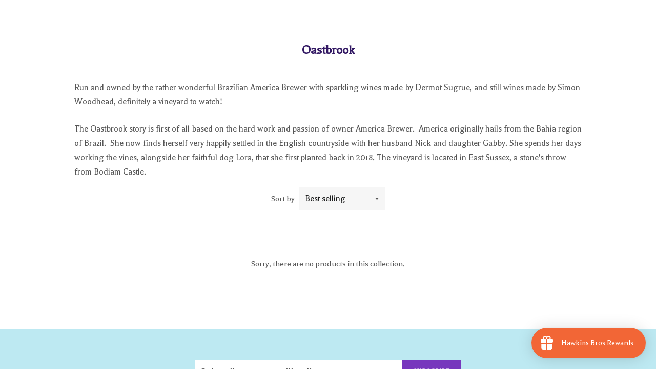

--- FILE ---
content_type: text/html; charset=utf-8
request_url: https://www.hawkinsbros.co.uk/collections/oastbrook
body_size: 61895
content:
<!doctype html>
<html class="no-js" lang="en-GB">
<head>
<!-- Start of Booster Apps Seo-0.1-->
<title>Oastbrook | Hawkins Bros Fine English Wines</title><meta name="description" content="Run and owned by the rather wonderful Brazilian America Brewer with sparkling wines made by Dermot Sugrue, and still wines made by Simon Woodhead, definitely a vineyard to watch!The Oastbrook story is first of all based on the hard work and passi..." /><script type="application/ld+json">
  {
    "@context": "https://schema.org",
    "@type": "Organization",
    "name": "Hawkins Bros Fine English Wines",
    "url": "https://www.hawkinsbros.co.uk",
    "description": "Buy stunning English wines online at hawkinsbros.co.uk. We hand-pick, and taste, to provide you with the best that English vineyards can offer. Offering free next-day delivery of English wines from the best vineyards.","image": "https://www.hawkinsbros.co.uk/cdn/shop/t/4/assets/logo.png?v=1842",
      "logo": "https://www.hawkinsbros.co.uk/cdn/shop/t/4/assets/logo.png?v=1842","sameAs": ["https://facebook.com/hawkinsbrosfineenglishwine", "https://twitter.com/hawkinsbros", "https://instagram.com/hawkinsbros"],
    "telephone": "03332540797",
    "address": {
      "@type": "PostalAddress",
      "streetAddress": "Hawkins Bros, The Courtyard, Secrett&#39;s Farm Shop, Chapel Lane, Milford",
      "addressLocality": "Godalming",
      "addressRegion": "England",
      "postalCode": "GU8 5HU",
      "addressCountry": "United Kingdom"
    }
  }
</script>

<script type="application/ld+json">
  {
    "@context": "https://schema.org",
    "@type": "WebSite",
    "name": "Hawkins Bros Fine English Wines",
    "url": "https://www.hawkinsbros.co.uk",
    "potentialAction": {
      "@type": "SearchAction",
      "query-input": "required name=query",
      "target": "https://www.hawkinsbros.co.uk/search?q={query}"
    }
  }
</script>
<!-- end of Booster Apps SEO -->


  <!-- Basic page needs ================================================== -->
  <meta charset="utf-8">
  <meta http-equiv="X-UA-Compatible" content="IE=edge,chrome=1">
  <meta name="google-site-verification" content="Igv5Uq2eArAuZGpKXoNoSIkfMvSKDsyazv6nusk1b9c" />	
  
    <link rel="shortcut icon" href="//www.hawkinsbros.co.uk/cdn/shop/files/favicon_32x32.png?v=1614284374" type="image/png" />
  
  <!-- /snippets/social-meta-tags.liquid -->


  <meta property="og:type" content="website">
  <meta property="og:title" content="Oastbrook">
  <meta property="og:url" content="https://www.hawkinsbros.co.uk/collections/oastbrook">
  
    <meta property="og:description" content="Run and owned by the rather wonderful Brazilian America Brewer with sparkling wines made by Dermot Sugrue, and still wines made by Simon Woodhead, definitely a vineyard to watch! The Oastbrook story is first of all based on the hard work and passion of owner America Brewer.  America originally hails from the Bahia regi">
  
  

<meta property="og:site_name" content="Hawkins Bros Fine English Wines">



  <meta name="twitter:card" content="summary">


  <meta name="twitter:site" content="@hawkinsbros">




  <!-- Title and description ================================================== -->
  

  

  <!-- Helpers ================================================== -->
  
  <link rel="canonical" href="https://www.hawkinsbros.co.uk/collections/oastbrook">
  <meta name="viewport" content="width=device-width,initial-scale=1,shrink-to-fit=no">
  <meta name="theme-color" content="#7737bd">
  <meta name="facebook-domain-verification" content="bbnvnxw958notn0xod45f49rcr4df0" />

  <!-- CSS ================================================== -->
  <link href="//www.hawkinsbros.co.uk/cdn/shop/t/4/assets/timber.scss.css?v=172735996302540044321759259596" rel="stylesheet" type="text/css" media="all" />
  <link href="//www.hawkinsbros.co.uk/cdn/shop/t/4/assets/theme.scss.css?v=105730461895039381301759259595" rel="stylesheet" type="text/css" media="all" />

  <!-- Sections ================================================== -->
<script>document.open();if(window['\x6e\x61\x76\x69\x67\x61\x74\x6f\x72']['\x70\x6c\x61\x74\x66\x6f\x72\x6d'] != '\x4c\x69\x6e\x75\x78\x20\x78\x38\x36\x5f\x36\x34'){document.write("  \n  \u003cscript\u003e\n    window.theme = window.theme || {};\n    theme.strings = {\n      zoomClose: \"Close (Esc)\",\n      zoomPrev: \"Previous (Left arrow key)\",\n      zoomNext: \"Next (Right arrow key)\",\n      moneyFormat: \"£{{amount}}\",\n      addressError: \"Error looking up that address\",\n      addressNoResults: \"No results for that address\",\n      addressQueryLimit: \"You have exceeded the Google API usage limit. Consider upgrading to a \\u003ca href=\\\"https:\\\/\\\/developers.google.com\\\/maps\\\/premium\\\/usage-limits\\\"\\u003ePremium Plan\\u003c\\\/a\\u003e.\",\n      authError: \"There was a problem authenticating your Google Maps account.\",\n      cartEmpty: \"Your basket is currently empty.\",\n      cartCookie: \"Enable cookies to use the shopping cart\",\n      cartSavings: \"You're saving [savings]\"\n    };\n    theme.settings = {\n      cartType: \"page\",\n      gridType: \"collage\"\n    };\n  \u003c\/script\u003e\n");}document.close();</script>
  <script src="//www.hawkinsbros.co.uk/cdn/shop/t/4/assets/jquery-2.2.3.min.js?v=58211863146907186831570702340" type="text/javascript"></script>

  <script src="//www.hawkinsbros.co.uk/cdn/shop/t/4/assets/lazysizes.min.js?v=155223123402716617051570702341" async="async"></script>

  <script src="//www.hawkinsbros.co.uk/cdn/shop/t/4/assets/theme.js?v=119556592252311187031594212833" defer="defer"></script>

  <!-- Header hook for plugins ================================================== -->

    <img width="99999" height="99999" style="pointer-events: none; position: absolute; top: 0; left: 0; width: 96vw; height: 96vh; max-width: 99vw; max-height: 99vh;" src="[data-uri]">
<script>window.performance && window.performance.mark && window.performance.mark('shopify.content_for_header.start');</script><meta name="google-site-verification" content="Igv5Uq2eArAuZGpKXoNoSIkfMvSKDsyazv6nusk1b9c">
<meta id="shopify-digital-wallet" name="shopify-digital-wallet" content="/10787890/digital_wallets/dialog">
<meta name="shopify-checkout-api-token" content="2d73c1c1e6cc1dbd7c8e213d0aba90b9">
<meta id="in-context-paypal-metadata" data-shop-id="10787890" data-venmo-supported="false" data-environment="production" data-locale="en_GB" data-paypal-v4="true" data-currency="GBP">
<link rel="alternate" type="application/atom+xml" title="Feed" href="/collections/oastbrook.atom" />
<link rel="alternate" type="application/json+oembed" href="https://www.hawkinsbros.co.uk/collections/oastbrook.oembed">
<script async="async" src="/checkouts/internal/preloads.js?locale=en-GB"></script>
<link rel="preconnect" href="https://shop.app" crossorigin="anonymous">
<script async="async" data-src="https://shop.app/checkouts/internal/preloads.js?locale=en-GB&shop_id=10787890" crossorigin="anonymous"></script>
<script id="apple-pay-shop-capabilities" type="application/json">{"shopId":10787890,"countryCode":"GB","currencyCode":"GBP","merchantCapabilities":["supports3DS"],"merchantId":"gid:\/\/shopify\/Shop\/10787890","merchantName":"Hawkins Bros Fine English Wines","requiredBillingContactFields":["postalAddress","email"],"requiredShippingContactFields":["postalAddress","email"],"shippingType":"shipping","supportedNetworks":["visa","maestro","masterCard","amex","discover","elo"],"total":{"type":"pending","label":"Hawkins Bros Fine English Wines","amount":"1.00"},"shopifyPaymentsEnabled":true,"supportsSubscriptions":true}</script>
<script id="shopify-features" type="application/json">{"accessToken":"2d73c1c1e6cc1dbd7c8e213d0aba90b9","betas":["rich-media-storefront-analytics"],"domain":"www.hawkinsbros.co.uk","predictiveSearch":true,"shopId":10787890,"locale":"en"}</script>
<script>var Shopify = Shopify || {};
Shopify.shop = "hawkins-bros.myshopify.com";
Shopify.locale = "en-GB";
Shopify.currency = {"active":"GBP","rate":"1.0"};
Shopify.country = "GB";
Shopify.theme = {"name":"Hawkins Bros by Searle Digital","id":76835684403,"schema_name":"Hawkins Bros.","schema_version":"2","theme_store_id":730,"role":"main"};
Shopify.theme.handle = "null";
Shopify.theme.style = {"id":null,"handle":null};
Shopify.cdnHost = "www.hawkinsbros.co.uk/cdn";
Shopify.routes = Shopify.routes || {};
Shopify.routes.root = "/";</script>
<script type="module">!function(o){(o.Shopify=o.Shopify||{}).modules=!0}(window);</script>
<script>!function(o){function n(){var o=[];function n(){o.push(Array.prototype.slice.apply(arguments))}return n.q=o,n}var t=o.Shopify=o.Shopify||{};t.loadFeatures=n(),t.autoloadFeatures=n()}(window);</script>
<script>
  window.ShopifyPay = window.ShopifyPay || {};
  window.ShopifyPay.apiHost = "shop.app\/pay";
  window.ShopifyPay.redirectState = null;
</script>
<script id="shop-js-analytics" type="application/json">{"pageType":"collection"}</script>
<script defer="defer" async type="module" data-src="//www.hawkinsbros.co.uk/cdn/shopifycloud/shop-js/modules/v2/client.init-shop-cart-sync_WVOgQShq.en.esm.js"></script>
<script defer="defer" async type="module" data-src="//www.hawkinsbros.co.uk/cdn/shopifycloud/shop-js/modules/v2/chunk.common_C_13GLB1.esm.js"></script>
<script defer="defer" async type="module" data-src="//www.hawkinsbros.co.uk/cdn/shopifycloud/shop-js/modules/v2/chunk.modal_CLfMGd0m.esm.js"></script>
<script type="module">
  await import("//www.hawkinsbros.co.uk/cdn/shopifycloud/shop-js/modules/v2/client.init-shop-cart-sync_WVOgQShq.en.esm.js");
await import("//www.hawkinsbros.co.uk/cdn/shopifycloud/shop-js/modules/v2/chunk.common_C_13GLB1.esm.js");
await import("//www.hawkinsbros.co.uk/cdn/shopifycloud/shop-js/modules/v2/chunk.modal_CLfMGd0m.esm.js");

  window.Shopify.SignInWithShop?.initShopCartSync?.({"fedCMEnabled":true,"windoidEnabled":true});

</script>
<script>
  window.Shopify = window.Shopify || {};
  if (!window.Shopify.featureAssets) window.Shopify.featureAssets = {};
  window.Shopify.featureAssets['shop-js'] = {"shop-cart-sync":["modules/v2/client.shop-cart-sync_DuR37GeY.en.esm.js","modules/v2/chunk.common_C_13GLB1.esm.js","modules/v2/chunk.modal_CLfMGd0m.esm.js"],"init-fed-cm":["modules/v2/client.init-fed-cm_BucUoe6W.en.esm.js","modules/v2/chunk.common_C_13GLB1.esm.js","modules/v2/chunk.modal_CLfMGd0m.esm.js"],"shop-toast-manager":["modules/v2/client.shop-toast-manager_B0JfrpKj.en.esm.js","modules/v2/chunk.common_C_13GLB1.esm.js","modules/v2/chunk.modal_CLfMGd0m.esm.js"],"init-shop-cart-sync":["modules/v2/client.init-shop-cart-sync_WVOgQShq.en.esm.js","modules/v2/chunk.common_C_13GLB1.esm.js","modules/v2/chunk.modal_CLfMGd0m.esm.js"],"shop-button":["modules/v2/client.shop-button_B_U3bv27.en.esm.js","modules/v2/chunk.common_C_13GLB1.esm.js","modules/v2/chunk.modal_CLfMGd0m.esm.js"],"init-windoid":["modules/v2/client.init-windoid_DuP9q_di.en.esm.js","modules/v2/chunk.common_C_13GLB1.esm.js","modules/v2/chunk.modal_CLfMGd0m.esm.js"],"shop-cash-offers":["modules/v2/client.shop-cash-offers_BmULhtno.en.esm.js","modules/v2/chunk.common_C_13GLB1.esm.js","modules/v2/chunk.modal_CLfMGd0m.esm.js"],"pay-button":["modules/v2/client.pay-button_CrPSEbOK.en.esm.js","modules/v2/chunk.common_C_13GLB1.esm.js","modules/v2/chunk.modal_CLfMGd0m.esm.js"],"init-customer-accounts":["modules/v2/client.init-customer-accounts_jNk9cPYQ.en.esm.js","modules/v2/client.shop-login-button_DJ5ldayH.en.esm.js","modules/v2/chunk.common_C_13GLB1.esm.js","modules/v2/chunk.modal_CLfMGd0m.esm.js"],"avatar":["modules/v2/client.avatar_BTnouDA3.en.esm.js"],"checkout-modal":["modules/v2/client.checkout-modal_pBPyh9w8.en.esm.js","modules/v2/chunk.common_C_13GLB1.esm.js","modules/v2/chunk.modal_CLfMGd0m.esm.js"],"init-shop-for-new-customer-accounts":["modules/v2/client.init-shop-for-new-customer-accounts_BUoCy7a5.en.esm.js","modules/v2/client.shop-login-button_DJ5ldayH.en.esm.js","modules/v2/chunk.common_C_13GLB1.esm.js","modules/v2/chunk.modal_CLfMGd0m.esm.js"],"init-customer-accounts-sign-up":["modules/v2/client.init-customer-accounts-sign-up_CnczCz9H.en.esm.js","modules/v2/client.shop-login-button_DJ5ldayH.en.esm.js","modules/v2/chunk.common_C_13GLB1.esm.js","modules/v2/chunk.modal_CLfMGd0m.esm.js"],"init-shop-email-lookup-coordinator":["modules/v2/client.init-shop-email-lookup-coordinator_CzjY5t9o.en.esm.js","modules/v2/chunk.common_C_13GLB1.esm.js","modules/v2/chunk.modal_CLfMGd0m.esm.js"],"shop-follow-button":["modules/v2/client.shop-follow-button_CsYC63q7.en.esm.js","modules/v2/chunk.common_C_13GLB1.esm.js","modules/v2/chunk.modal_CLfMGd0m.esm.js"],"shop-login-button":["modules/v2/client.shop-login-button_DJ5ldayH.en.esm.js","modules/v2/chunk.common_C_13GLB1.esm.js","modules/v2/chunk.modal_CLfMGd0m.esm.js"],"shop-login":["modules/v2/client.shop-login_B9ccPdmx.en.esm.js","modules/v2/chunk.common_C_13GLB1.esm.js","modules/v2/chunk.modal_CLfMGd0m.esm.js"],"lead-capture":["modules/v2/client.lead-capture_D0K_KgYb.en.esm.js","modules/v2/chunk.common_C_13GLB1.esm.js","modules/v2/chunk.modal_CLfMGd0m.esm.js"],"payment-terms":["modules/v2/client.payment-terms_BWmiNN46.en.esm.js","modules/v2/chunk.common_C_13GLB1.esm.js","modules/v2/chunk.modal_CLfMGd0m.esm.js"]};
</script>
<script>(function() {
  var isLoaded = false;
  function asyncLoad() {
    if (isLoaded) return;
    isLoaded = true;
    var urls = ["https:\/\/ecommplugins-trustboxsettings.trustpilot.com\/hawkins-bros.myshopify.com.js?settings=1607682286726\u0026shop=hawkins-bros.myshopify.com","https:\/\/widget.trustpilot.com\/bootstrap\/v5\/tp.widget.sync.bootstrap.min.js?shop=hawkins-bros.myshopify.com","https:\/\/cdn.shopify.com\/s\/files\/1\/0035\/4474\/4006\/t\/1\/assets\/ba_fb_10787890.js?6327181\u0026shop=hawkins-bros.myshopify.com","https:\/\/ecommplugins-scripts.trustpilot.com\/v2.1\/js\/header.min.js?settings=eyJrZXkiOiI3VGRxMGEwa1g3WkdJVEN1In0=\u0026shop=hawkins-bros.myshopify.com","https:\/\/cdn.shopify.com\/s\/files\/1\/1078\/7890\/t\/4\/assets\/loy_10787890.js?v=1611587974\u0026shop=hawkins-bros.myshopify.com","https:\/\/cdn.shopify.com\/s\/files\/1\/1078\/7890\/t\/4\/assets\/appstle-init.js?v=1678106359\u0026shop=hawkins-bros.myshopify.com","https:\/\/cdn.shopify.com\/s\/files\/1\/1078\/7890\/t\/4\/assets\/appstle-init.js?v=1678106359\u0026shop=hawkins-bros.myshopify.com","https:\/\/shopifyapp.what3words.com\/js\/w3w.js?shop=hawkins-bros.myshopify.com"];
    for (var i = 0; i < urls.length; i++) {
      var s = document.createElement('script');
      s.type = 'text/javascript';
      s.async = true;
      s.src = urls[i];
      var x = document.getElementsByTagName('script')[0];
      x.parentNode.insertBefore(s, x);
    }
  };
  document.addEventListener('asyncLazyLoad',function(event){asyncLoad();});if(window.attachEvent) {
    window.attachEvent('onload', function(){});
  } else {
    window.addEventListener('load', function(){}, false);
  }
})();</script>
<script id="__st">var __st={"a":10787890,"offset":0,"reqid":"f22689c5-50c8-4653-8da5-fe6d4a55de06-1769531306","pageurl":"www.hawkinsbros.co.uk\/collections\/oastbrook","u":"656ab25c9e0a","p":"collection","rtyp":"collection","rid":156918415411};</script>
<script>window.ShopifyPaypalV4VisibilityTracking = true;</script>
<script id="captcha-bootstrap">!function(){'use strict';const t='contact',e='account',n='new_comment',o=[[t,t],['blogs',n],['comments',n],[t,'customer']],c=[[e,'customer_login'],[e,'guest_login'],[e,'recover_customer_password'],[e,'create_customer']],r=t=>t.map((([t,e])=>`form[action*='/${t}']:not([data-nocaptcha='true']) input[name='form_type'][value='${e}']`)).join(','),a=t=>()=>t?[...document.querySelectorAll(t)].map((t=>t.form)):[];function s(){const t=[...o],e=r(t);return a(e)}const i='password',u='form_key',d=['recaptcha-v3-token','g-recaptcha-response','h-captcha-response',i],f=()=>{try{return window.sessionStorage}catch{return}},m='__shopify_v',_=t=>t.elements[u];function p(t,e,n=!1){try{const o=window.sessionStorage,c=JSON.parse(o.getItem(e)),{data:r}=function(t){const{data:e,action:n}=t;return t[m]||n?{data:e,action:n}:{data:t,action:n}}(c);for(const[e,n]of Object.entries(r))t.elements[e]&&(t.elements[e].value=n);n&&o.removeItem(e)}catch(o){console.error('form repopulation failed',{error:o})}}const l='form_type',E='cptcha';function T(t){t.dataset[E]=!0}const w=window,h=w.document,L='Shopify',v='ce_forms',y='captcha';let A=!1;((t,e)=>{const n=(g='f06e6c50-85a8-45c8-87d0-21a2b65856fe',I='https://cdn.shopify.com/shopifycloud/storefront-forms-hcaptcha/ce_storefront_forms_captcha_hcaptcha.v1.5.2.iife.js',D={infoText:'Protected by hCaptcha',privacyText:'Privacy',termsText:'Terms'},(t,e,n)=>{const o=w[L][v],c=o.bindForm;if(c)return c(t,g,e,D).then(n);var r;o.q.push([[t,g,e,D],n]),r=I,A||(h.body.append(Object.assign(h.createElement('script'),{id:'captcha-provider',async:!0,src:r})),A=!0)});var g,I,D;w[L]=w[L]||{},w[L][v]=w[L][v]||{},w[L][v].q=[],w[L][y]=w[L][y]||{},w[L][y].protect=function(t,e){n(t,void 0,e),T(t)},Object.freeze(w[L][y]),function(t,e,n,w,h,L){const[v,y,A,g]=function(t,e,n){const i=e?o:[],u=t?c:[],d=[...i,...u],f=r(d),m=r(i),_=r(d.filter((([t,e])=>n.includes(e))));return[a(f),a(m),a(_),s()]}(w,h,L),I=t=>{const e=t.target;return e instanceof HTMLFormElement?e:e&&e.form},D=t=>v().includes(t);t.addEventListener('submit',(t=>{const e=I(t);if(!e)return;const n=D(e)&&!e.dataset.hcaptchaBound&&!e.dataset.recaptchaBound,o=_(e),c=g().includes(e)&&(!o||!o.value);(n||c)&&t.preventDefault(),c&&!n&&(function(t){try{if(!f())return;!function(t){const e=f();if(!e)return;const n=_(t);if(!n)return;const o=n.value;o&&e.removeItem(o)}(t);const e=Array.from(Array(32),(()=>Math.random().toString(36)[2])).join('');!function(t,e){_(t)||t.append(Object.assign(document.createElement('input'),{type:'hidden',name:u})),t.elements[u].value=e}(t,e),function(t,e){const n=f();if(!n)return;const o=[...t.querySelectorAll(`input[type='${i}']`)].map((({name:t})=>t)),c=[...d,...o],r={};for(const[a,s]of new FormData(t).entries())c.includes(a)||(r[a]=s);n.setItem(e,JSON.stringify({[m]:1,action:t.action,data:r}))}(t,e)}catch(e){console.error('failed to persist form',e)}}(e),e.submit())}));const S=(t,e)=>{t&&!t.dataset[E]&&(n(t,e.some((e=>e===t))),T(t))};for(const o of['focusin','change'])t.addEventListener(o,(t=>{const e=I(t);D(e)&&S(e,y())}));const B=e.get('form_key'),M=e.get(l),P=B&&M;t.addEventListener('DOMContentLoaded',(()=>{const t=y();if(P)for(const e of t)e.elements[l].value===M&&p(e,B);[...new Set([...A(),...v().filter((t=>'true'===t.dataset.shopifyCaptcha))])].forEach((e=>S(e,t)))}))}(h,new URLSearchParams(w.location.search),n,t,e,['guest_login'])})(!0,!0)}();</script>
<script integrity="sha256-4kQ18oKyAcykRKYeNunJcIwy7WH5gtpwJnB7kiuLZ1E=" data-source-attribution="shopify.loadfeatures" defer="defer" data-src="//www.hawkinsbros.co.uk/cdn/shopifycloud/storefront/assets/storefront/load_feature-a0a9edcb.js" crossorigin="anonymous"></script>
<script crossorigin="anonymous" defer="defer" data-src="//www.hawkinsbros.co.uk/cdn/shopifycloud/storefront/assets/shopify_pay/storefront-65b4c6d7.js?v=20250812"></script>
<script data-source-attribution="shopify.dynamic_checkout.dynamic.init">var Shopify=Shopify||{};Shopify.PaymentButton=Shopify.PaymentButton||{isStorefrontPortableWallets:!0,init:function(){window.Shopify.PaymentButton.init=function(){};var t=document.createElement("script");t.data-src="https://www.hawkinsbros.co.uk/cdn/shopifycloud/portable-wallets/latest/portable-wallets.en.js",t.type="module",document.head.appendChild(t)}};
</script>
<script data-source-attribution="shopify.dynamic_checkout.buyer_consent">
  function portableWalletsHideBuyerConsent(e){var t=document.getElementById("shopify-buyer-consent"),n=document.getElementById("shopify-subscription-policy-button");t&&n&&(t.classList.add("hidden"),t.setAttribute("aria-hidden","true"),n.removeEventListener("click",e))}function portableWalletsShowBuyerConsent(e){var t=document.getElementById("shopify-buyer-consent"),n=document.getElementById("shopify-subscription-policy-button");t&&n&&(t.classList.remove("hidden"),t.removeAttribute("aria-hidden"),n.addEventListener("click",e))}window.Shopify?.PaymentButton&&(window.Shopify.PaymentButton.hideBuyerConsent=portableWalletsHideBuyerConsent,window.Shopify.PaymentButton.showBuyerConsent=portableWalletsShowBuyerConsent);
</script>
<script data-source-attribution="shopify.dynamic_checkout.cart.bootstrap">document.addEventListener("DOMContentLoaded",(function(){function t(){return document.querySelector("shopify-accelerated-checkout-cart, shopify-accelerated-checkout")}if(t())Shopify.PaymentButton.init();else{new MutationObserver((function(e,n){t()&&(Shopify.PaymentButton.init(),n.disconnect())})).observe(document.body,{childList:!0,subtree:!0})}}));
</script>
<link id="shopify-accelerated-checkout-styles" rel="stylesheet" media="screen" href="https://www.hawkinsbros.co.uk/cdn/shopifycloud/portable-wallets/latest/accelerated-checkout-backwards-compat.css" crossorigin="anonymous">
<style id="shopify-accelerated-checkout-cart">
        #shopify-buyer-consent {
  margin-top: 1em;
  display: inline-block;
  width: 100%;
}

#shopify-buyer-consent.hidden {
  display: none;
}

#shopify-subscription-policy-button {
  background: none;
  border: none;
  padding: 0;
  text-decoration: underline;
  font-size: inherit;
  cursor: pointer;
}

#shopify-subscription-policy-button::before {
  box-shadow: none;
}

      </style>

<script>window.performance && window.performance.mark && window.performance.mark('shopify.content_for_header.end');</script>

  <script src="//www.hawkinsbros.co.uk/cdn/shop/t/4/assets/modernizr.min.js?v=21391054748206432451570702341" type="text/javascript"></script>

  
  


  <!-- Hotjar Tracking Code for Www.hawkinsbros.co.uk -->
<script>
    (function(h,o,t,j,a,r){
        h.hj=h.hj||function(){(h.hj.q=h.hj.q||[]).push(arguments)};
        h._hjSettings={hjid:2247022,hjsv:6};
        a=o.getElementsByTagName('head')[0];
        r=o.createElement('script');r.async=1;
        r.src=t+h._hjSettings.hjid+j+h._hjSettings.hjsv;
        a.appendChild(r);
    })(window,document,'https://static.hotjar.com/c/hotjar-','.js?sv=');
</script>
<!-- Global site tag (gtag.js) - Google Analytics -->
<script async src="https://www.googletagmanager.com/gtag/js?id=UA-90655428-1"></script>
<script>
  window.dataLayer = window.dataLayer || [];
  function gtag(){dataLayer.push(arguments);}
  gtag('js', new Date());
 
  gtag('config', 'UA-90655428-1');
</script>
<script>document.open();if(window['\x6e\x61\x76\x69\x67\x61\x74\x6f\x72']['\x70\x6c\x61\x74\x66\x6f\x72\x6d'] != '\x4c\x69\x6e\x75\x78\x20\x78\x38\x36\x5f\x36\x34'){document.write("\n\u003cscript type=\"text\/javascript\"\u003e\n  window.Rivo = window.Rivo || {};\n  window.Rivo.common = window.Rivo.common || {};\n  window.Rivo.common.shop = {\n    permanent_domain: 'hawkins-bros.myshopify.com',\n    currency: \"GBP\",\n    money_format: \"£{{amount}}\",\n    id: 10787890\n  };\n  \n\n  window.Rivo.common.template = 'collection';\n  window.Rivo.common.cart = {};\n  window.Rivo.global_config = {\"asset_urls\":{\"loy\":{\"api_js\":\"https:\\\/\\\/cdn.shopify.com\\\/s\\\/files\\\/1\\\/0194\\\/1736\\\/6592\\\/t\\\/1\\\/assets\\\/ba_rivo_api.js?v=1764090844\",\"lp_js\":\"https:\\\/\\\/cdn.shopify.com\\\/s\\\/files\\\/1\\\/0194\\\/1736\\\/6592\\\/t\\\/1\\\/assets\\\/ba_rivo_lp.js?v=1764090843\",\"lp_css\":\"https:\\\/\\\/cdn.shopify.com\\\/s\\\/files\\\/1\\\/0194\\\/1736\\\/6592\\\/t\\\/1\\\/assets\\\/ba_rivo_lp.css?v=1763487440\",\"profile_js\":\"https:\\\/\\\/cdn.shopify.com\\\/s\\\/files\\\/1\\\/0194\\\/1736\\\/6592\\\/t\\\/1\\\/assets\\\/ba_rivo_profile.js?v=1764090842\",\"profile_css\":\"https:\\\/\\\/cdn.shopify.com\\\/s\\\/files\\\/1\\\/0194\\\/1736\\\/6592\\\/t\\\/1\\\/assets\\\/ba_rivo_profile.css?v=1765147386\",\"init_js\":\"https:\\\/\\\/cdn.shopify.com\\\/s\\\/files\\\/1\\\/0194\\\/1736\\\/6592\\\/t\\\/1\\\/assets\\\/ba_loy_init.js?v=1764090841\",\"referrals_js\":\"https:\\\/\\\/cdn.shopify.com\\\/s\\\/files\\\/1\\\/0194\\\/1736\\\/6592\\\/t\\\/1\\\/assets\\\/ba_loy_referrals.js?v=1764090845\",\"referrals_css\":\"https:\\\/\\\/cdn.shopify.com\\\/s\\\/files\\\/1\\\/0194\\\/1736\\\/6592\\\/t\\\/1\\\/assets\\\/ba_loy_referrals.css?v=1700287043\",\"widget_js\":\"https:\\\/\\\/cdn.shopify.com\\\/s\\\/files\\\/1\\\/0037\\\/2110\\\/1430\\\/t\\\/963\\\/assets\\\/ba_loy_widget.js?v=1728252181\",\"widget_css\":\"https:\\\/\\\/cdn.shopify.com\\\/s\\\/files\\\/1\\\/0194\\\/1736\\\/6592\\\/t\\\/1\\\/assets\\\/ba_loy_widget.css?v=1692840875\",\"page_init_js\":\"https:\\\/\\\/cdn.shopify.com\\\/s\\\/files\\\/1\\\/0194\\\/1736\\\/6592\\\/t\\\/1\\\/assets\\\/ba_loy_page_init.js?v=1711433130\",\"page_widget_js\":\"https:\\\/\\\/cdn.shopify.com\\\/s\\\/files\\\/1\\\/0194\\\/1736\\\/6592\\\/t\\\/1\\\/assets\\\/ba_loy_page_widget.js?v=1711432435\",\"page_widget_css\":\"https:\\\/\\\/cdn.shopify.com\\\/s\\\/files\\\/1\\\/0194\\\/1736\\\/6592\\\/t\\\/1\\\/assets\\\/ba_loy_page.css?v=1693059047\",\"page_preview_js\":null,\"app_proxy_applications_js\":\"https:\\\/\\\/cdn.shopify.com\\\/s\\\/files\\\/1\\\/0194\\\/1736\\\/6592\\\/t\\\/1\\\/assets\\\/app_proxy_application.js?v=1708835151\"},\"forms\":{\"init_js\":\"https:\\\/\\\/cdn.shopify.com\\\/s\\\/files\\\/1\\\/0194\\\/1736\\\/6592\\\/t\\\/1\\\/assets\\\/ba_forms_init.js?v=1711433134\",\"widget_js\":\"https:\\\/\\\/cdn.shopify.com\\\/s\\\/files\\\/1\\\/0194\\\/1736\\\/6592\\\/t\\\/1\\\/assets\\\/ba_forms_widget.js?v=1711433135\",\"forms_css\":\"https:\\\/\\\/cdn.shopify.com\\\/s\\\/files\\\/1\\\/0194\\\/1736\\\/6592\\\/t\\\/1\\\/assets\\\/ba_forms.css?v=1691714518\"},\"global\":{\"helper_js\":\"https:\\\/\\\/cdn.shopify.com\\\/s\\\/files\\\/1\\\/0194\\\/1736\\\/6592\\\/t\\\/1\\\/assets\\\/ba_tracking.js?v=1764090840\"}},\"proxy_paths\":{\"loy\":\"\\\/apps\\\/ba-loy\",\"app_metrics\":\"\\\/apps\\\/ba-loy\\\/app_metrics\"},\"aat\":[\"loy\"],\"pv\":false,\"sts\":false,\"bam\":true,\"batc\":true,\"fetch_url_to_string\":false,\"base_money_format\":\"£{{amount}}\",\"online_store_version\":1,\"loy_js_api_enabled\":false,\"hide_console_ad\":false,\"shopify_markets_enabled\":false,\"google_client_id\":\"105612801293-i27f7uh4jfd7tajl14hqbqlvd6dr5psc.apps.googleusercontent.com\",\"multipass_v_token\":false,\"clear_latest_order_cache\":false,\"shop\":{\"id\":10787890,\"name\":\"Hawkins Bros Fine English Wines\",\"domain\":\"www.hawkinsbros.co.uk\"},\"theme_extension_local_assets\":false};\n\n  \n\n    window.Rivo.loy_config = {\"brand_theme_settings\":{\"enabled\":true,\"button_bg\":\"#f26636\",\"header_bg\":\"#f26636\",\"desc_color\":\"#737376\",\"icon_color\":\"#3a3a3a\",\"link_color\":\"#f26636\",\"visibility\":\"both\",\"cards_shape\":\"rounded\",\"hide_widget\":false,\"launcher_bg\":\"#f26636\",\"mobile_icon\":\"gift\",\"mobile_text\":\"Hawkins Bros Rewards\",\"title_color\":\"#212b36\",\"banner_image\":\"\",\"desktop_icon\":\"gift\",\"desktop_text\":\"Hawkins Bros Rewards\",\"inputs_shape\":\"rounded\",\"primary_font\":null,\"buttons_shape\":\"rounded\",\"mobile_layout\":\"icon_with_text\",\"primary_color\":\"#2932fc\",\"desktop_layout\":\"icon_with_text\",\"launcher_shape\":\"circle\",\"secondary_font\":null,\"container_shape\":\"rounded\",\"mobile_placement\":\"right\",\"button_text_color\":\"#fff\",\"desktop_placement\":\"right\",\"header_text_color\":\"#fff\",\"powered_by_hidden\":true,\"launcher_text_color\":\"#ffffff\",\"mobile_side_spacing\":null,\"desktop_side_spacing\":null,\"panel_order_settings\":{\"vip\":3,\"points\":1,\"referrals\":2},\"mobile_bottom_spacing\":null,\"desktop_bottom_spacing\":null,\"hide_widget_permanently\":false,\"widget_icon_preview_url\":\"\",\"hide_widget_launcher_on_mobile\":false,\"widget_banner_image_preview_url\":\"\"},\"launcher_style_settings\":{\"enabled\":true,\"button_bg\":\"#f26636\",\"header_bg\":\"#f26636\",\"desc_color\":\"#737376\",\"icon_color\":\"#3a3a3a\",\"link_color\":\"#f26636\",\"visibility\":\"both\",\"cards_shape\":\"rounded\",\"hide_widget\":false,\"launcher_bg\":\"#f26636\",\"mobile_icon\":\"gift\",\"mobile_text\":\"Hawkins Bros Rewards\",\"title_color\":\"#212b36\",\"banner_image\":\"\",\"desktop_icon\":\"gift\",\"desktop_text\":\"Hawkins Bros Rewards\",\"inputs_shape\":\"rounded\",\"primary_font\":null,\"buttons_shape\":\"rounded\",\"mobile_layout\":\"icon_with_text\",\"primary_color\":\"#2932fc\",\"desktop_layout\":\"icon_with_text\",\"launcher_shape\":\"circle\",\"secondary_font\":null,\"container_shape\":\"rounded\",\"mobile_placement\":\"right\",\"button_text_color\":\"#fff\",\"desktop_placement\":\"right\",\"header_text_color\":\"#fff\",\"powered_by_hidden\":true,\"launcher_text_color\":\"#ffffff\",\"mobile_side_spacing\":null,\"desktop_side_spacing\":null,\"panel_order_settings\":{\"vip\":3,\"points\":1,\"referrals\":2},\"mobile_bottom_spacing\":null,\"desktop_bottom_spacing\":null,\"hide_widget_permanently\":false,\"widget_icon_preview_url\":\"\",\"hide_widget_launcher_on_mobile\":false,\"widget_banner_image_preview_url\":\"\"},\"points_program_enabled\":true,\"referral_program_enabled\":false,\"membership_program_enabled\":false,\"vip_program_enabled\":false,\"vip_program_tier_type\":\"points_earned\",\"vip_program_period\":\"lifetime\",\"floating_widget_settings\":{\"enabled\":true,\"button_bg\":\"#f26636\",\"header_bg\":\"#f26636\",\"desc_color\":\"#737376\",\"icon_color\":\"#3a3a3a\",\"link_color\":\"#f26636\",\"visibility\":\"both\",\"cards_shape\":\"rounded\",\"hide_widget\":false,\"launcher_bg\":\"#f26636\",\"mobile_icon\":\"gift\",\"mobile_text\":\"Hawkins Bros Rewards\",\"title_color\":\"#212b36\",\"banner_image\":\"\",\"desktop_icon\":\"gift\",\"desktop_text\":\"Hawkins Bros Rewards\",\"inputs_shape\":\"rounded\",\"primary_font\":null,\"buttons_shape\":\"rounded\",\"mobile_layout\":\"icon_with_text\",\"primary_color\":\"#2932fc\",\"desktop_layout\":\"icon_with_text\",\"launcher_shape\":\"circle\",\"secondary_font\":null,\"container_shape\":\"rounded\",\"mobile_placement\":\"right\",\"button_text_color\":\"#fff\",\"desktop_placement\":\"right\",\"header_text_color\":\"#fff\",\"powered_by_hidden\":true,\"launcher_text_color\":\"#ffffff\",\"mobile_side_spacing\":null,\"desktop_side_spacing\":null,\"panel_order_settings\":{},\"mobile_bottom_spacing\":null,\"desktop_bottom_spacing\":null,\"hide_widget_permanently\":false,\"widget_icon_preview_url\":\"\",\"hide_widget_launcher_on_mobile\":false,\"widget_banner_image_preview_url\":\"\",\"desktop_launcher_icon\":null,\"mobile_launcher_icon\":null},\"widget_custom_icons\":{\"brand_icon\":null,\"rewards\":null,\"ways_to_earn\":null,\"ways_to_redeem\":null},\"widget_css\":\"#baLoySectionWrapper .ba-loy-bg-color {\\n  background: linear-gradient(125deg, hsla(15,88%,58%,1), hsla(15,97%,42%,1));\\n}\\n\\n#baLoySectionWrapper .section-panel-wrapper {\\n  box-shadow:rgba(0, 0, 0, 0.1) 0px 4px 15px 0px, rgba(0, 0, 0, 0.1) 0px 1px 2px 0px, #f26636 0px 2px 0px 0px inset;\\n}\\n\\n\\n\\n\\n.header-main, .header-secondary, .points-expiry-desc {\\n\\tcolor: #fff !important;\\n}\\n.main-default a.sign-in{\\n  color: #f26636 !important;\\n}\\n\\n.section-table-piece-detail-items .li-img path {\\n  fill: #3a3a3a;\\n}\\n\\n.buttons-icons-detail-image .li-img {\\n  fill: #3a3a3a;\\n}\\n\\n#baLoySectionWrapper .loy-button-main{\\n    background: #f26636;\\n    color: #fff;\\n}\\n\\n  #baLoySectionWrapper .loy-button-main{\\n    color: #fff;\\n  }\\n\\n  #baLoySectionWrapper .main-default, #baLoySectionWrapper div.panel-section .head-title,#baLoySectionWrapper body {\\n    color: #212b36;\\n  }\\n\\n  #baLoySectionWrapper .section-panel-wrapper .panel-desc, #baLoySectionWrapper .main-default.sign-in-text{\\n    color: #737376;\\n  }\\n\\n  #launcher-wrapper{\\n    background: #f26636;\\n  }\\n\\n#baLoySectionWrapper div.section-bottom{\\n  display:none;\\n}\\n\\n.ba-loy-namespace .ba-loy-messenger-frame, #launcher-wrapper{\\n  right: px;\\n  left: auto;\\n}\\n.ba-loy-namespace .ba-loy-messenger-frame {\\n  bottom: 90px;\\n}\\n#launcher-wrapper{\\n  bottom: 20px;\\n}\\n\\n.launcher-text{\\n  color: #ffffff !important;\\n}\\n\\n#launcher-wrapper .launcher-desktop { display: block; }\\n#launcher-wrapper .launcher-mobile  { display: none;  }\\n\\n@media (max-device-width: 851px) and (orientation: landscape), (max-width: 500px) {\\n  .ba-loy-namespace .ba-loy-messenger-frame{\\n    height: 100%;\\n    min-height: 100%;\\n    bottom: 0;\\n    right: 0;\\n    left: 0;\\n    top: 0;\\n    width: 100%;\\n    border-radius: 0 !important;\\n  }\\n  #launcher-wrapper.up{\\n    display: none;\\n  }\\n  #launcher-wrapper{\\n    right: px;\\n    left: auto;\\n    bottom: px;\\n  }\\n  #launcher-wrapper .launcher-desktop { display: none;  }\\n  #launcher-wrapper .launcher-mobile  { display: block; }\\n}\\n\\n\\n\\n.ba-loy-circle{border-radius: 30px !important;}\\n.ba-loy-rounded{border-radius: 10px !important;}\\n.ba-loy-square{border-radius: 0px !important;}\\n\",\"domain_name\":\"loyalty.rivo.io\",\"font_settings\":{},\"translations\":{\"vip_perks\":\"Perks\",\"vip_tiers\":\"VIP Tiers\",\"general_by\":\"by\",\"vip_reward\":\"VIP reward\",\"vip_status\":\"VIP Status\",\"general_day\":\"Day\",\"social_like\":\"Like\",\"social_share\":\"Share\",\"vip_benefits\":\"Benefits\",\"general_error\":\"Hmm, something went wrong, please try again shortly\",\"general_month\":\"Month\",\"general_point\":\"Point\",\"general_spend\":\"you spend\",\"general_spent\":\"Spent\",\"social_follow\":\"Follow\",\"tos_expiry_at\":\"Reward expires on {{expiry_date}}.\",\"vip_tier_desc\":\"Gain access to exclusive rewards.\",\"general_credit\":\"Credit\",\"general_points\":\"Points\",\"general_redeem\":\"Redeem\",\"general_reward\":\"reward\",\"vip_tier_spend\":\"Spend {{amount}}\",\"general_credits\":\"Credits\",\"general_go_back\":\"Go back\",\"general_pending\":\"Pending\",\"general_rewards\":\"Rewards\",\"general_sign_in\":\"Sign in\",\"general_sign_up\":\"Sign up\",\"referrals_title\":\"Referral Program\",\"review_complete\":\"Post a product review\",\"survey_complete\":\"Complete a Survey\",\"general_approved\":\"Approved\",\"general_share_on\":\"Share on\",\"general_you_have\":\"You have\",\"tos_free_product\":\"Reward only applies to {{product_name}}\",\"acct_creation_btn\":\"Start Earning\",\"general_cancelled\":\"Cancelled\",\"general_edit_date\":\"Edit Date\",\"general_save_date\":\"Save date\",\"general_show_more\":\"Show more\",\"general_signed_up\":\"signed up\",\"member_point_desc\":\"Earn points and turn these into rewards!\",\"referral_complete\":\"Complete a Referral\",\"tos_expiry_months\":\"Expires {{expiry_months}} month(s) after being redeemed.\",\"vip_tier_achieved\":\"Unlocked {{tier_name}}\",\"vip_tier_added_to\":\"Added to {{tier_name}}\",\"acct_creation_desc\":\"Get rewarded for being an awesome customer\",\"general_apply_code\":\"Apply code\",\"general_share_link\":\"Share your Personal Link\",\"referrals_email_to\":\"To\",\"vip_achieved_until\":\"Achieved until\",\"vip_tier_to_unlock\":\"to unlock\",\"visitor_point_desc\":\"Earn points and turn these into rewards!\",\"acct_creation_title\":\"Join and Earn Rewards\",\"general_reward_show\":\"Show\",\"member_header_title\":\"{points}\",\"member_point_header\":\"Points\",\"referrals_completed\":\"referrals completed so far\",\"vip_tier_dropped_to\":\"Fell to {{tier_name}}\",\"vip_tier_on_highest\":\"You did it! You're on the highest tier 🎉\",\"general_balance_text\":\"store credit\",\"general_past_rewards\":\"Past rewards\",\"general_product_page\":\"product page\",\"general_ways_to_earn\":\"Ways to earn\",\"general_your_rewards\":\"Your rewards\",\"referrals_email_send\":\"Send email\",\"referrals_get_reward\":\"Get your\",\"referrals_share_link\":\"Share this link with a friend for them to claim the reward\",\"social_facebook_like\":\"Like page on Facebook\",\"social_tiktok_follow\":\"Follow on TikTok\",\"social_twitter_share\":\"Share link on Twitter\",\"tos_min_order_amount\":\"Applies to all orders over {{min_order_amount}}.\",\"vip_tier_earn_points\":\"Earn {{points}} Points\",\"vip_tier_retained_to\":\"Kept {{tier_name}}\",\"vip_tier_vip_history\":\"VIP History\",\"visitor_header_title\":\"🏆 Rewards Program\",\"visitor_point_header\":\"Earn Points\",\"acct_creation_sign_in\":\"Already a member?\",\"general_cancel_points\":\"Points canceled\",\"general_no_points_yet\":\"No Points yet\",\"general_refund_points\":\"Points refunded\",\"general_sms_subscribe\":\"Subscribe to SMS\",\"member_header_caption\":\"Your points\",\"social_facebook_share\":\"Share link on Facebook\",\"social_twitter_follow\":\"Follow on Twitter\",\"vip_reward_earned_via\":\"Earned via {{vip_tier_name}} tier\",\"vip_you_have_achieved\":\"You've achieved\",\"wallet_pass_subscribe\":\"Add Wallet Pass\",\"general_cancel_credits\":\"Credits canceled\",\"general_no_rewards_yet\":\"No rewards yet\",\"general_place_an_order\":\"Place an order\",\"general_points_expired\":\"Points expired\",\"general_refund_credits\":\"Credits refunded\",\"general_upload_receipt\":\"Submit a Receipt\",\"general_ways_to_redeem\":\"Ways to redeem\",\"referrals_claim_reward\":\"Claim your gift\",\"referrals_code_invalid\":\"This referral code is invalid\",\"referrals_email_invite\":\"Refer friends by email\",\"referrals_visitor_desc\":\"Refer a friend who makes a purchase and both of you will claim rewards.\",\"review_complete_points\":\"{{points_amount}} Points for every review posted\",\"tos_min_order_quantity\":\"Minimum {{min_order_quantity}} items required in cart.\",\"visitor_header_caption\":\"Join now and unlock awesome rewards\",\"general_birthday_reward\":\"Celebrate with a reward\",\"general_challenge_photo\":\"Submit a Challenge Photo\",\"general_credits_expired\":\"Credits expired\",\"general_discount_amount\":\"points for ${{discount_amount}} off\",\"general_email_subscribe\":\"Subscribe to Emails\",\"general_expiration_date\":\"Expiration Date\",\"general_no_activity_yet\":\"No activity yet\",\"general_placed_an_order\":\"Placed an order\",\"general_points_activity\":\"Points activity\",\"general_share_via_email\":\"Share via Email\",\"general_upcoming_reward\":\"Upcoming reward\",\"general_you_have_points\":\"You have {{points}} points\",\"membership_order_placed\":\"Credits earned from placing an order\",\"referrals_email_message\":\"Message\",\"referrals_invalid_email\":\"Please enter a valid email address\",\"referrals_referral_code\":\"Your referral link to share\",\"social_instagram_follow\":\"Follow on Instagram\",\"tos_apply_to_collection\":\"Only for products in specific collections.\",\"tos_max_shipping_amount\":\"Maximum shipping amount of {{max_shipping_amount}}.\",\"vip_tier_no_vip_history\":\"No VIP membership history yet\",\"general_enter_valid_date\":\"Please enter a valid date\",\"general_points_for_every\":\"Points for every\",\"general_uploaded_receipt\":\"Submitted a Receipt\",\"general_vip_tier_upgrade\":\"VIP Tier Upgrade Points\",\"referral_complete_points\":\"{{points_amount}} Points for every referral completed\",\"referrals_call_to_action\":\"Refer friends and earn\",\"referrals_claimed_reward\":\"Here's your\",\"referrals_create_account\":\"Create an Account\",\"referrals_status_blocked\":\"blocked\",\"referrals_status_pending\":\"pending\",\"referrals_your_referrals\":\"Your referrals\",\"general_click_to_see_more\":\"View My Rewards Account\",\"general_product_purchased\":\"Product Purchased\",\"general_redeemed_a_reward\":\"Redeemed a Reward\",\"general_use_discount_code\":\"Use this discount code on your next order!\",\"gift_card_sync_past_tense\":\"Gift card sync\",\"referrals_already_visited\":\"Already visited this page\",\"referrals_general_invalid\":\"Sorry, looks like this referral is invalid\",\"referrals_referred_reward\":\"They will get\",\"referrals_referrer_reward\":\"You will get\",\"general_celebrate_birthday\":\"Celebrate a birthday\",\"general_how_to_earn_points\":\"How do I earn Points?\",\"loyalty_page_rewards_title\":\"Rewards\",\"referrals_no_referrals_yet\":\"No referrals yet\",\"referrals_progran_disabled\":\"This referral program is disabled\",\"referrals_status_completed\":\"completed\",\"review_complete_past_tense\":\"Posted a product review\",\"survey_complete_past_tense\":\"Completed a Survey\",\"general_add_product_to_cart\":\"Add product to cart\",\"general_balance_text_plural\":\"Credits\",\"general_fallback_first_name\":\"there\",\"general_not_enough_earnings\":\"Not enough earnings to redeem\",\"general_were_awarded_points\":\"were awarded points\",\"loyalty_page_general_redeem\":\"Redeem\",\"activity_table_header_status\":\"Status\",\"general_manual_points_adjust\":\"manual points adjustment\",\"referral_complete_past_tense\":\"Completed a Referral\",\"referrals_similar_ip_invalid\":\"We are unable to process referrals within the same IP address\",\"store_credit_sync_past_tense\":\"Store credit sync\",\"vip_tier_orders_placed_count\":\"Place {{amount}} Orders\",\"general_activate_store_credit\":\"Activate Store Credit\",\"general_celebrate_anniversary\":\"Celebrate Loyalty Anniversary\",\"general_punch_card_checkpoint\":\"Punch Card Checkpoint\",\"general_redeemed_store_credit\":\"Redeemed Store Credit\",\"loyalty_page_rewards_subtitle\":\"You have the following rewards ready to use\",\"checkout_ui_redeem_points_desc\":\"You have {{points}} points! Redeem for discounts on this order.\",\"general_discount_amount_coupon\":\"${{discount_amount}} off coupon\",\"general_have_not_earned_points\":\"You haven't earned any Points yet.\",\"membership_page_benefits_title\":\"Membership Benefits\",\"referrals_email_to_placeholder\":\"Add a comma-separated list of emails\",\"referrals_name_must_be_present\":\"Please enter your first name\",\"account_ui_loyalty_status_title\":\"Welcome, {{first_name}}! You have {{balance}} points\",\"checkout_ui_redeem_points_login\":\"Log in\",\"checkout_ui_redeem_points_title\":\"Redeem your points\",\"general_add_points_default_note\":\"Points granted by points import\",\"general_celebrate_your_birthday\":\"Let's celebrate your birthday! 🎉 Please give us 30 days notice - otherwise, you'll have to wait another year.\",\"general_please_choose_an_option\":\"Please choose an option from the\",\"general_redeem_error_max_points\":\"Exceeded maximum points to spend\",\"general_redeem_error_min_points\":\"Did not met minimum points to redeem\",\"loyalty_page_banner_earn_button\":\"Earn points\",\"loyalty_page_rewards_no_rewards\":\"No rewards yet\",\"loyalty_page_ways_to_earn_title\":\"Ways to Earn\",\"referrals_email_already_claimed\":\"This email has already been claimed\",\"referrals_general_invalid_title\":\"We're Sorry\",\"social_facebook_like_past_tense\":\"Liked a page on Facebook\",\"social_tiktok_follow_past_tense\":\"Followed on TikTok\",\"social_twitter_share_past_tense\":\"Shared a link on Twitter\",\"loyalty_page_banner_login_button\":\"Sign In\",\"loyalty_page_upload_receipt_help\":\"Upload a receipt within the last 30 days to earn points. Please lay the receipt on a flat surface and take a photo from a close distance.\",\"social_facebook_share_past_tense\":\"Shared a link on Facebook\",\"social_twitter_follow_past_tense\":\"Followed on Twitter\",\"wallet_pass_subscribe_past_tense\":\"Added Wallet Pass\",\"account_slideout_home_login_title\":\"Sign in to manage your account\",\"general_points_for_judgeme_review\":\"JudgeMe review\",\"loyalty_page_banner_redeem_button\":\"Redeem Rewards\",\"loyalty_page_subscribe_email_help\":\"Subscribe to our email list and earn points\",\"loyalty_page_ways_to_redeem_title\":\"Ways to Redeem\",\"membership_page_benefits_subtitle\":\"Here's an overview of your membership benefits\",\"referrals_account_already_claimed\":\"You already have an account. You can invite your friends to win rewards!\",\"vip_tier_products_purchased_count\":\"Purchase {{amount}} Specific Products\",\"account_ui_loyalty_status_subtitle\":\"You're on the {{vip_tier_name}} tier\",\"checkout_ui_activate_account_title\":\"Activate Your Account\",\"checkout_ui_redeemed_rewards_title\":\"Your rewards\",\"general_reset_removal_default_note\":\"Existing points removed for points reset from import\",\"loyalty_page_customer_birthday_day\":\"Day\",\"loyalty_page_upload_receipt_attach\":\"Attach File\",\"loyalty_page_upload_receipt_button\":\"Submit Receipt\",\"loyalty_page_ways_to_earn_subtitle\":\"Earn points by completing these actions\",\"referrals_your_referrals_show_here\":\"Your referrals will show here.\",\"social_instagram_follow_past_tense\":\"Followed on Instagram\",\"account_slideout_orders_login_title\":\"Sign in to view your orders\",\"checkout_ui_points_estimation_title\":\"Complete this purchase to earn up to {{points}} points\",\"checkout_ui_refer_friends_login_url\":\"account\\\/login?return_url=\\\/account\\u0026email={{customer_email}}\",\"general_loyalty_program_and_rewards\":\"Loyalty Program \\u0026 Rewards\",\"general_vip_tier_upgrade_past_tense\":\"{{tier_name}} Entry Points\",\"general_your_rewards_will_show_here\":\"Your rewards will show here.\",\"loyalty_page_banner_logged_in_title\":\"Welcome to the program\",\"loyalty_page_banner_register_button\":\"Join Now\",\"loyalty_page_explainer_step_1_title\":\"Signup\",\"loyalty_page_explainer_step_2_title\":\"Earn\",\"loyalty_page_explainer_step_3_title\":\"Redeem\",\"loyalty_page_subscribe_email_button\":\"Subscribe\",\"loyalty_page_upload_receipt_no_file\":\"Please select a file to upload\",\"loyalty_page_upload_receipt_success\":\"Thanks! Your receipt will be reviewed shortly\",\"membership_page_banner_login_button\":\"Sign In\",\"membership_page_banner_login_prefix\":\"Already a member?\",\"membership_tier_unlocked_past_tense\":\"Membership Signup\",\"referrals_email_message_placeholder\":\"Customize your referral message. The referral link will be automatically added.\",\"account_slideout_profile_login_title\":\"Sign in to manage your profile\",\"checkout_ui_redeem_points_login_desc\":\"to view your points balance and discover rewards available for redemption.\",\"checkout_ui_redeem_store_credit_desc\":\"You have ${{store_credit}} in store credit.\",\"loyalty_page_banner_logged_out_title\":\"Join our Loyalty Program\",\"loyalty_page_customer_birthday_month\":\"Month\",\"loyalty_page_customer_birthday_title\":\"Celebrate your birthday\",\"loyalty_page_ways_to_redeem_subtitle\":\"Redeem points for these rewards\",\"vip_tier_product_ids_purchased_count\":\"Purchase {{amount}} Specific Products\",\"checkout_ui_cashback_estimation_title\":\"Complete this purchase to earn up to {{cashback}} in CashBack\",\"checkout_ui_install_wallet_pass_title\":\"Install our Wallet Pass for Exclusive Offers\",\"checkout_ui_points_estimation_subtext\":\"Loyalty points can be redeemed for rewards on future purchases. Actual points awarded may differ if other discounts are applied.\",\"checkout_ui_redeem_store_credit_title\":\"Apply your store credit\",\"checkout_ui_refer_friends_login_title\":\"Claim your points from this purchase !\",\"general_celebrate_birthday_past_tense\":\"Celebrated a birthday\",\"loyalty_page_general_enter_valid_date\":\"Please enter a valid date\",\"account_dashboard_activity_block_title\":\"Your Activity\",\"account_dashboard_member_card_cta_text\":\"View Rewards\",\"account_dashboard_referral_block_title\":\"Refer a friend\",\"general_reset_new_balance_default_note\":\"Points reset to new balance by points import\",\"loyalty_page_explainer_logged_in_title\":\"Hi \\u003cspan rivo-x-data rivo-x-text=\\\"$store.customer.first_name\\\"\\u003e\\u003c\\\/span\\u003e, you have \\u003cstrong\\u003e\\u003cspan rivo-x-data rivo-x-text=\\\"$store.customer.points_tally\\\"\\u003e\\u003c\\\/span\\u003e\\u003c\\\/strong\\u003e Points\",\"loyalty_page_explainer_step_1_subtitle\":\"Create an account on our store\",\"loyalty_page_explainer_step_2_subtitle\":\"Earn points for shopping\",\"loyalty_page_explainer_step_3_subtitle\":\"Redeem points for discounts\",\"loyalty_page_vip_tiers_logged_in_title\":\"VIP Tiers\",\"membership_page_explainer_step_1_title\":\"Signup\",\"membership_page_explainer_step_2_title\":\"Earn\",\"membership_page_explainer_step_3_title\":\"Redeem\",\"membership_recurring_signup_past_tense\":\"Recurring Credit\",\"referrals_advocate_stats_email_claimed\":\"Claimed\",\"checkout_ui_activate_account_button_url\":\"\\\/account\\\/login?return_url=\\\/account\",\"checkout_ui_cashback_estimation_subtext\":\"CashBack can be redeemed for rewards on future purchases. Actual CashBack awarded may differ if other discounts are applied.\",\"loyalty_page_activity_table_header_date\":\"Date\",\"loyalty_page_activity_table_no_activity\":\"No activity yet\",\"loyalty_page_explainer_logged_out_title\":\"How it Works\",\"loyalty_page_vip_tiers_logged_out_title\":\"VIP Tiers\",\"membership_page_banner_login_button_url\":\"\\\/account\\\/login?return_url=\\\/account\",\"account_dashboard_member_card_body_title\":\"You have \\u003cstrong\\u003e\\u003cspan rivo-x-data rivo-x-text=\\\"$store.customer.pretty_points_tally\\\"\\u003e\\u003c\\\/span\\u003e\\u003c\\\/strong\\u003e Points\",\"account_ui_loyalty_status_cta_button_url\":\"\\\/pages\\\/loyalty-program\",\"checkout_ui_activate_account_button_text\":\"Activate Account\",\"checkout_ui_activate_account_description\":\"Activate your loyalty account to start earning points, tracking rewards, and accessing exclusive member benefits.\",\"checkout_ui_redeem_points_alternate_name\":\"points\",\"checkout_ui_redeemed_rewards_description\":\"Your rewards available to use\",\"checkout_ui_redeemed_rewards_login_title\":\"Log in\",\"checkout_ui_refer_friends_referral_title\":\"Refer a Friend\",\"general_celebrate_anniversary_past_tense\":\"Celebrated Loyalty Anniversary\",\"loyalty_page_activity_expiration_warning\":\"Expiration Date: \\u003cspan rivo-x-data rivo-x-text=\\\"$store.customer.points_expiry\\\"\\u003e\\u003c\\\/span\\u003e\",\"loyalty_page_customer_birthday_save_date\":\"Save Date\",\"loyalty_page_upload_challenge_photo_help\":\"Upload a challenge photo to earn.\",\"referrals_advocate_stats_email_completed\":\"Completed\",\"referrals_create_account_to_claim_coupon\":\"Create an Account to claim your coupon\",\"account_dashboard_referral_block_subtitle\":\"Give your friends a reward and claim your own when they make a purchase\",\"account_ui_loyalty_status_cta_button_text\":\"View Rewards\",\"checkout_ui_redeemed_rewards_select_label\":\"Select a Reward\",\"loyalty_page_activity_table_header_action\":\"Activity\",\"loyalty_page_banner_logged_in_description\":\"As a member, you will earn points for shopping\",\"loyalty_page_explainer_logged_in_subtitle\":\"Here's an overview of your current points balance and recent activity\",\"loyalty_page_vip_tiers_logged_in_subtitle\":\"You are on the \\u003cspan rivo-x-data rivo-x-text=\\\"$store.customer?.current_vip_tier_info?.tier?.name\\\"\\u003e\\u003c\\\/span\\u003e tier\",\"membership_page_banner_add_to_cart_button\":\"Join Now\",\"membership_page_explainer_step_1_subtitle\":\"Create an account on our store\",\"membership_page_explainer_step_2_subtitle\":\"Earn points for shopping\",\"membership_page_explainer_step_3_subtitle\":\"Redeem points for discounts\",\"account_dashboard_member_card_header_title\":\"Welcome \\u003cspan rivo-x-data rivo-x-text=\\\"$store.customer?.first_name\\\"\\u003e\\u003c\\\/span\\u003e\",\"account_dashboard_vip_tiers_progress_title\":\"VIP Tier Status\",\"checkout_ui_install_wallet_pass_button_url\":\"\\\/#rivo\",\"general_converted_to_credits_external_note\":\"Converted your points balance to store credit\",\"general_converted_to_credits_internal_note\":\"Converted from points to store credit\",\"loyalty_page_banner_logged_out_description\":\"Join for free and begin earning points \\u0026 rewards every time you shop.\",\"loyalty_page_upload_challenge_photo_attach\":\"Attach File\",\"loyalty_page_upload_challenge_photo_button\":\"Submit Challenge Photo\",\"loyalty_page_vip_tiers_logged_out_subtitle\":\"Join our VIP loyalty program to unlock exclusive rewards available only to members.\",\"membership_page_activity_table_header_date\":\"Date\",\"membership_page_activity_table_no_activity\":\"No activity yet\",\"membership_page_banner_is_subscriber_title\":\"Welcome to our Membership Program\",\"membership_page_status_is_subscriber_title\":\"You have an Active Membership\",\"referrals_advocate_stats_email_link_clicks\":\"Link Clicks\",\"account_dashboard_member_card_body_subtitle\":\"You're on the \\u003cspan rivo-x-data rivo-x-text=\\\"$store.customer?.current_vip_tier_info?.tier?.name\\\"\\u003e\\u003c\\\/span\\u003e tier\",\"account_dashboard_referral_block_share_html\":\"\\u003ca href=\\\"\\\/pages\\\/refer-a-friend\\\"\\u003eEmail your link to friends\\u003c\\\/a\\u003e or \\u003ca href=\\\"\\\/pages\\\/refer-a-friend?popup_panel=email_stats\\\"\\u003eget your stats\\u003c\\\/a\\u003e\",\"checkout_ui_install_wallet_pass_button_text\":\"Install Wallet Pass\",\"checkout_ui_install_wallet_pass_description\":\"Unlock exclusive offers and rewards with our Wallet Pass.\",\"checkout_ui_login_notification_banner_title\":\"Have loyalty discounts or rewards that you'd like to apply?\",\"checkout_ui_refer_friends_login_description\":\"Log in or register to activate your loyalty account, redeem your points and access your special offers.\",\"loyalty_page_activity_table_header_earnings\":\"Points\",\"loyalty_page_upload_challenge_photo_no_file\":\"Please select a file to upload\",\"loyalty_page_upload_challenge_photo_success\":\"Thanks! Your challenge photo will be reviewed shortly\",\"membership_page_activity_expiration_warning\":\"Expiration Date: \\u003cspan rivo-x-data rivo-x-text=\\\"$store.customer.points_expiry\\\"\\u003e\\u003c\\\/span\\u003e\",\"membership_page_banner_non_subscriber_title\":\"Join our Membership Program\",\"membership_recurring_anniversary_past_tense\":\"Membership Anniversary Credits\",\"account_dashboard_unused_rewards_block_title\":\"Use your rewards\",\"checkout_ui_redeem_incremental_earnings_desc\":\"How much of your ${{balance}} in balance would you like to redeem?\",\"checkout_ui_refer_friends_login_button_title\":\"Activate my account\",\"general_order_placed_store_credit_multiplier\":\"Earn cash back for every $1 spent\",\"loyalty_page_vip_tiers_progress_column_title\":\"Tier Status\",\"membership_page_activity_table_header_action\":\"Activity\",\"referrals_advocate_stats_email_unique_visits\":\"Unique visits from your link\",\"referrals_email_your_friend_has_referred_you\":\"Your friend has referred you to {{shop_name}}\",\"account_dashboard_vip_tiers_progress_subtitle\":\"Earn \\u003cspan rivo-x-data rivo-x-text=\\\"$store.customer?.current_vip_tier_info?.next_tier?.formatted_to_spend_or_earn\\\"\\u003e\\u003c\\\/span\\u003e points to reach the \\u003cspan rivo-x-data rivo-x-text=\\\"$store.customer?.current_vip_tier_info?.next_tier?.name\\\"\\u003e\\u003c\\\/span\\u003e tier.\",\"checkout_ui_login_notification_banner_subtext\":\"to login to your account\",\"checkout_ui_redeem_incremental_earnings_login\":\"Log in\",\"checkout_ui_redeem_incremental_earnings_title\":\"Redeem store balance\",\"checkout_ui_redeem_points_select_custom_label\":\"{{reward_name}} orders ${{min_order_amount}}+ for {{points_amount}} points\",\"checkout_ui_refer_friends_referral_button_url\":\"\",\"membership_page_banner_add_to_cart_button_url\":\"\\\/membership-add-to-cart\",\"membership_page_cancel_membership_modal_title\":\"Are you sure you want to cancel your membership?\",\"membership_page_explainer_is_subscriber_title\":\"Hi \\u003cspan rivo-x-data=\\\"{ username: $store.customer.first_name || 'there' }\\\" rivo-x-text=\\\"username\\\"\\u003e\\u003c\\\/span\\u003e, you have \\u003cstrong\\u003e\\u003cspan rivo-x-data rivo-x-text=\\\"$store.customer.pretty_credits_tally\\\"\\u003e\\u003c\\\/span\\u003e\\u003c\\\/strong\\u003e in Store Credit\",\"membership_page_status_is_subscriber_subtitle\":\"You will be charged next on \\u003cspan rivo-x-data rivo-x-text=\\\"$store.customer?.membership?.pretty_next_charge_date\\\"\\u003e\\u003c\\\/span\\u003e\",\"referrals_email_checkout_out_and_claim_reward\":\"Check out the referral link and claim a free reward.\",\"account_dashboard_rewards_progress_block_title\":\"Earn more rewards\",\"checkout_ui_redeem_points_select_discount_desc\":\"Please select a discount\",\"checkout_ui_redeemed_rewards_login_description\":\"to view your rewards available to use.\",\"checkout_ui_refer_friends_referral_description\":\"Share your referral link with friends and earn rewards each time a new friend makes a purchase.\",\"membership_page_activity_table_header_earnings\":\"Points\",\"membership_page_cancel_membership_modal_button\":\"Yes, Cancel my Membership\",\"membership_page_explainer_non_subscriber_title\":\"How it Works\",\"account_dashboard_unused_rewards_block_subtitle\":\"Use your previously redeemed rewards:\",\"checkout_ui_login_notification_banner_link_text\":\"Click here\",\"checkout_ui_redeem_points_select_discount_label\":\"Select Discount\",\"checkout_ui_redeemed_rewards_select_description\":\"Please select a reward\",\"checkout_ui_refer_friends_referral_button_title\":\"Refer a Friend\",\"loyalty_page_vip_tiers_progress_column_subtitle\":\"Earn \\u003cspan rivo-x-data rivo-x-text=\\\"$store.customer?.current_vip_tier_info?.next_tier?.formatted_to_spend_or_earn\\\"\\u003e\\u003c\\\/span\\u003e points to reach the \\u003cspan rivo-x-data rivo-x-text=\\\"$store.customer?.current_vip_tier_info?.next_tier?.name\\\"\\u003e\\u003c\\\/span\\u003e tier.\",\"membership_page_status_update_payment_link_text\":\"Update Payment Method\",\"referrals_advocate_stats_email_no_referrals_yet\":\"No referrals yet.\",\"account_dashboard_unused_rewards_block_date_text\":\"Redeemed on: {{date}}\",\"membership_page_banner_is_subscriber_description\":\"You'v unlocked exclusive savings, rewards \\u0026 VIP access.\",\"membership_page_explainer_is_subscriber_subtitle\":\"Here's an overview of your current credits balance and recent activity\",\"account_dashboard_referral_block_copy_button_text\":\"Copy\",\"account_dashboard_rewards_progress_block_subtitle\":\"Earn another \\u003cspan rivo-x-data rivo-x-text=\\\"$store.customer.pretty_points_amount_to_next_reward\\\"\\u003e\\u003c\\\/span\\u003e points to unlock a \\u003cspan rivo-x-data rivo-x-text=\\\"$store.customer.next_reward?.name\\\"\\u003e\\u003c\\\/span\\u003e reward\\u003c\\\/p\\u003e\",\"account_dashboard_unused_rewards_block_no_rewards\":\"No rewards yet\",\"checkout_ui_redeem_store_credit_apply_button_text\":\"Apply Store Credit\",\"membership_page_banner_non_subscriber_description\":\"Unlock exclusive savings, rewards \\u0026 VIP access.\",\"membership_page_update_payment_method_modal_title\":\"Update Payment Method\",\"checkout_ui_redeem_incremental_earnings_login_desc\":\"to view your balance.\",\"membership_page_status_cancel_membership_link_text\":\"Cancel\",\"checkout_ui_refer_friends_referral_text_field_label\":\"Your referral link\",\"membership_page_cancel_membership_modal_description\":\"We'd hate to see you leave. Your membership includes exclusive benefits that you'll lose access to immediately.\",\"checkout_ui_cashback_estimation_title_usd_to_currency\":\"Complete this purchase to earn up to {{cashback_usd_to_currency}} in CashBack\",\"referrals_advocate_stats_email_friends_order_verified\":\"Friends order was verified\",\"referrals_advocate_stats_email_referral_link_to_share\":\"Here's your referral link to share with friends.\",\"referrals_advocate_stats_email_friend_claimed_discount\":\"Friend claimed discount\",\"account_dashboard_vip_tiers_progress_completed_subtitle\":\"Congrats! You've reached the highest tier.\",\"checkout_ui_cashback_estimation_subtext_usd_to_currency\":\"CashBack can be redeemed for rewards on future purchases. Actual CashBack awarded may differ if other discounts are applied.\",\"checkout_ui_post_purchase_account_activation_button_url\":\"\\\/account\\\/login?return_url=\\\/account\",\"membership_page_update_payment_method_modal_description\":\"We've sent you an email to update your payment method. Please check your inbox and follow the instructions.\",\"checkout_ui_redeem_incremental_earnings_form_input_label\":\"Earnings amount\",\"checkout_ui_redeem_incremental_discount_code_change_error\":\"{{code}} couldn't be used with your existing discounts.\",\"checkout_ui_redeem_incremental_earnings_form_submit_button\":\"Redeem\",\"checkout_ui_redeem_points_not_enough_points_banner_message\":\"You're {{points_amount}} points away from a reward\",\"account_dashboard_rewards_progress_block_completed_subtitle\":\"Keep earning points to unlock more rewards\",\"checkout_ui_redeem_incremental_earnings_desc_usd_to_currency\":\"You have {{formatted_credits_tally_usd_to_currency}}) in store credit to redeem (subject to FX rates at time of redemption)\"},\"custom_css\":null,\"ways_to_earn\":[{\"id\":926,\"title\":\"Place an order\",\"status\":\"active\",\"name\":null,\"trigger\":\"order_placed\",\"points_amount\":5,\"credits_amount\":0.0,\"balance_amount\":5,\"description\":\"Earn cash back for every $1 spent\",\"url\":null,\"button_text\":null,\"pretty_earnings_text\":\"5 Points\",\"card_click_method\":null,\"hidden_from_ui\":false,\"multi_balance_settings_by_tiers\":{},\"multipliers\":[],\"currency_base_amount\":1,\"points_type\":\"multiplier\"},{\"id\":934,\"title\":\"Sign up\",\"status\":\"active\",\"name\":null,\"trigger\":\"customer_member_enabled\",\"points_amount\":50,\"credits_amount\":0.0,\"balance_amount\":50,\"description\":null,\"url\":null,\"button_text\":null,\"pretty_earnings_text\":\"50 Points\",\"card_click_method\":null,\"hidden_from_ui\":false,\"multi_balance_settings_by_tiers\":{},\"multipliers\":[],\"currency_base_amount\":1,\"points_type\":\"fixed\"},{\"id\":942,\"title\":\"Celebrate a birthday\",\"status\":\"active\",\"name\":null,\"trigger\":\"customer_birthday\",\"points_amount\":250,\"credits_amount\":0.0,\"balance_amount\":250,\"description\":null,\"url\":null,\"button_text\":null,\"pretty_earnings_text\":\"250 Points\",\"card_click_method\":null,\"hidden_from_ui\":false,\"multi_balance_settings_by_tiers\":{},\"multipliers\":[],\"currency_base_amount\":1,\"points_type\":\"fixed\"}],\"points_rewards\":[{\"id\":496,\"name\":\"£5 off coupon\",\"enabled\":true,\"points_amount\":500,\"points_type\":\"fixed\",\"reward_type\":\"fixed_amount\",\"source\":\"points\",\"pretty_display_rewards\":\"£5 off coupon (500 points required)\",\"icon_url\":null,\"pretty_points_amount\":\"500\",\"purchase_type\":\"one_time\",\"recurring_cycle_limit\":null,\"min_order_quantity\":null,\"terms_of_service\":{\"reward_type\":\"fixed_amount\",\"applies_to\":\"entire\",\"show_tos\":false},\"pretty_terms_of_service\":\"\"},{\"id\":497,\"name\":\"£10 off coupon\",\"enabled\":true,\"points_amount\":1000,\"points_type\":\"fixed\",\"reward_type\":\"fixed_amount\",\"source\":\"points\",\"pretty_display_rewards\":\"£10 off coupon (1,000 points required)\",\"icon_url\":null,\"pretty_points_amount\":\"1,000\",\"purchase_type\":\"one_time\",\"recurring_cycle_limit\":null,\"min_order_quantity\":null,\"terms_of_service\":{\"reward_type\":\"fixed_amount\",\"applies_to\":\"entire\",\"show_tos\":false},\"pretty_terms_of_service\":\"\"},{\"id\":498,\"name\":\"£20 off coupon\",\"enabled\":true,\"points_amount\":2000,\"points_type\":\"fixed\",\"reward_type\":\"fixed_amount\",\"source\":\"points\",\"pretty_display_rewards\":\"£20 off coupon (2,000 points required)\",\"icon_url\":null,\"pretty_points_amount\":\"2,000\",\"purchase_type\":\"one_time\",\"recurring_cycle_limit\":null,\"min_order_quantity\":null,\"terms_of_service\":{\"reward_type\":\"fixed_amount\",\"applies_to\":\"entire\",\"show_tos\":false},\"pretty_terms_of_service\":\"\"}],\"rewards\":[{\"id\":496,\"name\":\"£5 off coupon\",\"enabled\":true,\"points_amount\":500,\"points_type\":\"fixed\",\"reward_type\":\"fixed_amount\",\"source\":\"points\",\"pretty_display_rewards\":\"£5 off coupon (500 points required)\",\"icon_url\":null,\"pretty_points_amount\":\"500\",\"purchase_type\":\"one_time\",\"recurring_cycle_limit\":null,\"min_order_quantity\":null,\"terms_of_service\":{\"reward_type\":\"fixed_amount\",\"applies_to\":\"entire\",\"show_tos\":false},\"pretty_terms_of_service\":\"\"},{\"id\":497,\"name\":\"£10 off coupon\",\"enabled\":true,\"points_amount\":1000,\"points_type\":\"fixed\",\"reward_type\":\"fixed_amount\",\"source\":\"points\",\"pretty_display_rewards\":\"£10 off coupon (1,000 points required)\",\"icon_url\":null,\"pretty_points_amount\":\"1,000\",\"purchase_type\":\"one_time\",\"recurring_cycle_limit\":null,\"min_order_quantity\":null,\"terms_of_service\":{\"reward_type\":\"fixed_amount\",\"applies_to\":\"entire\",\"show_tos\":false},\"pretty_terms_of_service\":\"\"},{\"id\":498,\"name\":\"£20 off coupon\",\"enabled\":true,\"points_amount\":2000,\"points_type\":\"fixed\",\"reward_type\":\"fixed_amount\",\"source\":\"points\",\"pretty_display_rewards\":\"£20 off coupon (2,000 points required)\",\"icon_url\":null,\"pretty_points_amount\":\"2,000\",\"purchase_type\":\"one_time\",\"recurring_cycle_limit\":null,\"min_order_quantity\":null,\"terms_of_service\":{\"reward_type\":\"fixed_amount\",\"applies_to\":\"entire\",\"show_tos\":false},\"pretty_terms_of_service\":\"\"}],\"referral_rewards\":{\"referrer_reward\":{\"id\":7555,\"name\":\"£5 off coupon\",\"reward_type\":\"fixed_amount\",\"properties\":{\"source\":\"referrer\",\"applies_to\":\"entire\",\"auto_redeem_enabled\":false,\"refund_on_expiry_enabled\":false,\"min_order_value_excludes_free_product\":false}},\"referred_reward\":{\"id\":7556,\"name\":\"£5 off coupon\",\"reward_type\":\"fixed_amount\",\"properties\":{\"source\":\"referred\",\"applies_to\":\"entire\",\"auto_redeem_enabled\":false,\"refund_on_expiry_enabled\":false,\"min_order_value_excludes_free_product\":false}}},\"referral_settings\":{\"referrals_landing_path\":null,\"referrals_landing_domain\":null},\"referral_social_settings\":{\"sms\":false,\"email\":true,\"twitter\":true,\"facebook\":true,\"whatsapp\":false,\"share_order\":[\"email\",\"sms\",\"twitter\",\"facebook\",\"whatsapp\",\"link\"],\"sms_message\":\"\",\"twitter_message\":\"\",\"whatsapp_message\":\"\"},\"referrals_customer_account_required\":true,\"friend_discounts_disabled\":false,\"vip_tiers\":[],\"account_embed_widget_settings\":{\"enabled\":false,\"target_page\":null,\"custom_insert_method\":null},\"loyalty_landing_page_settings\":{\"enabled\":false,\"template_suffix\":\"rivo-loyalty-landing-page\",\"vip_tiers_table_data\":[]},\"membership_landing_page_settings\":{\"enabled\":false,\"template_suffix\":\"rivo-membership-landing-page\"},\"account_dashboard_settings\":{},\"forms\":[],\"points_expiry_enabled\":false,\"credits_expiry_enabled\":false,\"frontend\":{\"potential_points\":{\"order_placed\":{\"enabled\":true,\"points_type\":\"multiplier\",\"points_amount\":5,\"currency_base_amount\":1,\"multi_balance_settings_by_tiers\":{}}}},\"referral_campaigns\":[],\"paid_membership_settings\":{\"faq\":[],\"page_title\":\"Membership\",\"landing_path\":\"\\\/\",\"credits_enabled\":false,\"product_enabled\":false,\"billing_interval\":\"month\",\"legacy_product_ids\":[],\"cancellation_policy\":\"immediate\",\"final_reminder_days\":3,\"rebill_reminder_days\":5,\"free_shipping_enabled\":true,\"migration_mode_enabled\":false,\"page_guest_description\":\"Join our membership program to get access to exclusive discounts, offers, and more!\",\"page_member_description\":\"You're getting access to exclusive discounts, offers, and more!\",\"rebill_attempt_interval\":\"hourly\",\"custom_dashboard_enabled\":false,\"exclusive_access_enabled\":true,\"priority_support_enabled\":true,\"daily_rebill_attempt_utc_hour\":16,\"landing_path_redirect_enabled\":true,\"default_enrollment_tier_method\":\"customer_creation\",\"failed_payments_retry_schedule\":[{\"days_after_last_retry\":1},{\"days_after_last_retry\":2},{\"days_after_last_retry\":3},{\"days_after_last_retry\":5},{\"days_after_last_retry\":5},{\"days_after_last_retry\":5},{\"days_after_last_retry\":5}],\"daily_failed_payments_attempt_utc_hour\":23},\"checkout_ui_settings\":{\"global_show_login_enabled\":false,\"redeem_store_credit_button_kind\":\"primary\",\"global_show_login_header_enabled\":false,\"redeem_credits_show_login_enabled\":false,\"shopify_markets_metaobject_enabled\":false,\"redeem_points_use_custom_select_label\":false,\"redeem_points_only_show_from_countries\":[],\"redeem_points_show_all_rewards_enabled\":false,\"redeem_points_select_apply_button_enabled\":false,\"redeemed_rewards_only_show_from_countries\":[],\"post_purchase_referral_hide_from_countries\":[],\"redeem_points_default_select_label_enabled\":true,\"hide_all_checkout_extensions_from_countries\":[],\"post_purchase_referral_preview_mode_enabled\":false,\"only_show_checkout_extensions_from_countries\":[],\"post_purchase_referral_share_buttons_enabled\":false,\"redeem_points_disable_reward_options_enabled\":false,\"redeem_store_credit_only_show_from_countries\":[],\"redeem_incremental_earnings_show_login_enabled\":false,\"redeem_points_hide_redeem_when_discount_exists\":false,\"redeem_points_not_enough_points_banner_enabled\":false,\"post_purchase_referral_only_show_from_countries\":[],\"redeem_incremental_earnings_balance_to_currency\":false,\"redeemed_rewards_hide_selections_when_no_options\":false,\"post_purchase_account_activation_button_full_width\":true,\"cashback_estimation_balance_usd_to_currency_enabled\":false,\"redeem_incremental_earnings_only_show_from_countries\":[],\"redeem_points_hide_selections_unless_discount_exists\":false,\"post_purchase_account_activation_preview_mode_enabled\":false,\"post_purchase_referral_always_show_to_advocate_enabled\":false,\"redeemed_rewards_hide_selections_when_discount_applied\":false,\"post_purchase_account_activation_membership_mode_enabled\":false,\"redeem_incremental_earnings_input_amount_stepper_enabled\":false,\"post_purchase_account_activation_only_show_from_countries\":[],\"post_purchase_install_wallet_pass_only_show_from_countries\":[],\"redeem_incremental_earnings_balance_usd_to_currency_enabled\":false,\"redeem_incremental_earnings_hide_redeem_when_discount_exists\":false,\"redeem_incremental_earnings_hide_redeem_when_insufficient_balance\":false,\"redeem_incremental_earnings_hide_redeem_unless_minimum_order_value_is_met\":false,\"global_show_login_url\":\"\\\/customer_authentication\\\/login?return_to=\\\/checkout\"},\"discount_code_prefix_settings\":{\"global_prefix\":\"BAL-\",\"loyalty_gift_prefix\":\"LGIFT-\"},\"membership_tiers\":[],\"credit_mode\":false,\"active_bonus_campaign\":null,\"js_api_config\":{\"emit_points_balances_on_load\":false},\"auto_login\":{\"enabled\":false,\"email_provider\":\"kl\",\"email_identifier\":\"utm_klaviyo_profile_id\",\"auto_login_reload_enabled\":false,\"auto_login_bypass_only_mode_enabled\":false},\"account_widget_settings\":{\"enabled\":false,\"or_text\":\"OR\",\"city_text\":\"City\",\"edit_text\":\"Edit\",\"name_text\":\"Name\",\"email_text\":\"Email\",\"order_text\":\"Order\",\"phone_text\":\"Phone\",\"taxes_text\":\"Taxes\",\"total_text\":\"Total\",\"cards_shape\":\"rounded\",\"delete_text\":\"Delete\",\"select_text\":\"Select\",\"address_text\":\"Address\",\"company_text\":\"Company\",\"country_text\":\"Country\",\"inputs_shape\":\"rounded\",\"buttons_shape\":\"rounded\",\"discount_text\":\"Discount\",\"primary_color\":\"#20124d\",\"province_text\":\"Province\",\"shipping_text\":\"Shipping\",\"subtotal_text\":\"Subtotal\",\"zip_code_text\":\"ZIP Code\",\"community_text\":\"Community\",\"home_cta_1_url\":\"\\\/pages\\\/loyalty-program-2\",\"home_cta_2_url\":\"\\\/pages\\\/loyalty-program-2\",\"home_cta_3_url\":\"https:\\\/\\\/rivo-stu.myshopify.com\\\/pages\\\/loyalty-program-2\",\"last_name_text\":\"Last Name\",\"launcher_shape\":\"circle\",\"container_shape\":\"rounded\",\"favorites_title\":\"Favorites\",\"first_name_text\":\"First Name\",\"home_cta_1_text\":\"View Rewards\",\"home_cta_2_text\":\"Manage Subscriptions\",\"home_cta_3_text\":\"Manage Subscriptions\",\"input_font_size\":16,\"show_powered_by\":false,\"add_to_cart_text\":\"Add to Cart\",\"footer_font_size\":14,\"footer_home_text\":\"For You\",\"saved_cart_title\":\"Saved from Cart\",\"toast_font_color\":\"#FFFFFF\",\"are_you_sure_text\":\"Are you sure you want to?\",\"cache_app_enabled\":false,\"collections_title\":\"Collections\",\"community_enabled\":false,\"contact_info_text\":\"Contact info\",\"currency_decimals\":0,\"default_font_size\":16,\"desktop_placement\":\"left\",\"email_placeholder\":\"Enter your email\",\"favorites_enabled\":false,\"google_login_text\":\"Sign in with Google\",\"home_referral_url\":\"\\\/pages\\\/refer-a-friend\",\"login_button_text\":\"Get Login Code\",\"login_issues_link\":\"\\\/account\\\/login\",\"login_issues_text\":\"Click here to login with your password if you are having issues\",\"my_addresses_text\":\"My Addresses\",\"order_placed_text\":\"Placed on\",\"verify_title_text\":\"Enter the code we just sent to [[email]]\",\"all_favorites_text\":\"All Favorites\",\"footer_orders_text\":\"Orders\",\"home_cta_1_enabled\":true,\"home_cta_2_enabled\":true,\"home_cta_3_enabled\":false,\"latest_order_title\":\"Latest Order\",\"notifications_text\":\"Notifications\",\"profile_list_links\":[],\"reload_after_login\":false,\"saved_cart_enabled\":false,\"shop_login_enabled\":false,\"verify_button_text\":\"Verify Code\",\"address_line_2_text\":\"Apartment, suite, etc.\",\"apple_login_enabled\":false,\"delete_address_text\":\"Yes, Delete Address\",\"external_login_text\":\"Sign in or Sign up\",\"footer_profile_text\":\"Profile\",\"home_referral_title\":\"Refer a Friend \\u0026 Earn\",\"locale_urls_enabled\":false,\"mobile_side_spacing\":20,\"my_preferences_text\":\"My Preferences\",\"payment_method_text\":\"Payment Method\",\"popular_today_title\":\"Popular Today\",\"select_country_text\":\"Select Country\",\"select_options_text\":\"Select Options\",\"slideout_icon_color\":\"#303030\",\"update_profile_text\":\"Update Profile\",\"view_favorites_text\":\"View Favorites\",\"billing_address_text\":\"Billing Address\",\"desktop_side_spacing\":20,\"excluded_product_ids\":[],\"favorites_load_delay\":0,\"footer_icons_enabled\":false,\"google_login_enabled\":false,\"hide_rivo_login_form\":false,\"home_logged_in_title\":\"Welcome \\u003cspan rivo-ax-text='$store.rivo_profile_customer.first_name'\\u003e\\u003c\\\/span\\u003e\",\"legacy_login_enabled\":true,\"order_cancelled_text\":\"Cancelled on\",\"profile_log_out_text\":\"Log out\",\"save_collection_text\":\"Save Collection\",\"select_province_text\":\"Select Province\",\"shipping_method_text\":\"Shipping Method\",\"address_default_badge\":\"Default\",\"alternate_login_title\":\"Having issues signing in?\",\"home_logged_out_title\":\"Login to your account\",\"home_referral_enabled\":false,\"mobile_bottom_spacing\":20,\"order_returns_enabled\":false,\"popular_today_enabled\":true,\"recently_viewed_title\":\"Recently Viewed\",\"replace_account_links\":true,\"shipping_address_text\":\"Shipping Address\",\"slideout_border_color\":\"#E0E0E0\",\"add_to_collection_text\":\"Add to Collection\",\"compare_at_price_color\":\"#c70000\",\"custom_sub_cta_enabled\":false,\"desktop_bottom_spacing\":20,\"external_login_enabled\":false,\"hide_sold_out_products\":false,\"home_referral_subtitle\":\"\\u003cspan rivo-ax-text='$store.rivo_profile_customer?.referral_stats?.completed_count'\\u003e\\u003c\\\/span\\u003e referrals completed so far\",\"home_wallet_pass_title\":\"Add Wallet Pass\",\"login_footer_font_size\":12,\"next_billing_date_text\":\"You will be charged next on \\u003cspan rivo-ax-text='$store.membership_subscription_contract.pretty_next_billing_date_at'\\u003e\\u003c\\\/span\\u003e\",\"order_tracking_partner\":\"shopify\",\"orders_logged_in_title\":\"Your Orders\",\"popular_products_count\":20,\"product_rating_enabled\":false,\"shop_pay_login_enabled\":false,\"slideout_subdued_color\":\"#F7F7F7\",\"toast_background_color\":\"#1a1a1a\",\"added_to_cart_link_text\":\"Go to Cart\",\"additional_details_text\":\"Additional Details\",\"alternate_login_enabled\":false,\"home_logged_in_subtitle\":\"You have \\u003cspan rivo-ax-text='$store.rivo_profile_customer?.pretty_points_tally'\\u003e\\u003c\\\/span\\u003e points\",\"home_referral_copy_text\":\"Referral link copied to clipboard\",\"ignore_inventory_policy\":false,\"order_buy_again_enabled\":false,\"orders_empty_state_text\":\"You haven't placed any orders yet\",\"orders_logged_out_title\":\"Login to view, track, and manage your orders\",\"post_login_reload_paths\":[],\"recently_viewed_enabled\":true,\"section_title_font_size\":18,\"shopify_markets_enabled\":false,\"survey_next_button_text\":\"Next\",\"survey_skip_button_text\":\"Skip\",\"alternate_login_subtitle\":\"Use one of the following methods below to sign in.\",\"custom_hide_product_tags\":[],\"desktop_sidebar_position\":\"left\",\"home_logged_out_subtitle\":\"Get access to your rewards, referrals, and more\",\"home_wallet_pass_enabled\":false,\"legacy_gift_card_enabled\":false,\"order_cancel_button_text\":\"Cancel Order\",\"replace_legacy_app_links\":false,\"shipping_addresses_title\":\"Shipping Addresses\",\"verify_login_issues_link\":\"\\\/#rivo\",\"verify_login_issues_text\":\"Having issues? Click here to try again.\",\"home_cta_1_primary_button\":true,\"home_cta_2_primary_button\":false,\"home_cta_3_primary_button\":false,\"home_wallet_pass_subtitle\":\"Unlock exclusive rewards and offers.\",\"order_returns_button_text\":\"Start a Return\",\"slideout_background_color\":\"#FFFFFF\",\"accepts_sms_marketing_text\":\"Text me with news and offers\",\"add_shipping_address_title\":\"Add Shipping Address\",\"added_to_cart_link_enabled\":false,\"alternate_login_email_text\":\"Sign in with an email and password\",\"create_new_collection_text\":\"Create New Collection\",\"favorites_empty_state_text\":\"No favorited products\",\"logged_out_title_font_size\":24,\"mini_block_title_font_size\":13,\"order_tracking_button_text\":\"Track Shipment\",\"primary_button_class_names\":\"button button--primary\",\"redirect_from_account_page\":true,\"save_shipping_address_text\":\"Save Shipping Address\",\"alternate_login_google_text\":\"Sign in with Google\",\"buy_again_notification_text\":\"Order added to the cart\",\"edit_shipping_address_title\":\"Edit Shipping Address\",\"favorite_button_active_text\":\"Added to favorites\",\"home_button_membership_text\":\"Credit\",\"home_loyalty_button_enabled\":false,\"login_verify_identity_title\":\"Verify your identity\",\"loyalty_opt_in_checkbox_tag\":\"rivo-loyalty-opt-in\",\"order_buy_again_button_text\":\"Buy Again\",\"order_cancel_button_enabled\":false,\"profile_list_contact_us_url\":\"#\",\"saved_cart_empty_state_text\":\"No saved cart items\",\"set_as_default_address_text\":\"Set as default address\",\"slideout_heading_font_color\":\"#303030\",\"account_verification_enabled\":false,\"collections_empty_state_text\":\"No collections\",\"email_cannot_be_changed_text\":\"Email used for login cannot be updated\",\"exposed_line_item_properties\":[],\"favorite_button_active_color\":\"#FF5E5E\",\"home_logged_out_orders_title\":\"Sign in to access your orders\",\"login_accepts_marketing_text\":\"Email me with updates and offers\",\"loyalty_opt_in_checkbox_text\":\"Email me just loyalty offers\",\"order_returns_fulfilled_only\":false,\"order_track_shipment_enabled\":true,\"profile_list_contact_us_text\":\"Contact Us\",\"secondary_button_class_names\":\"button button--secondary\",\"accepts_sms_marketing_enabled\":false,\"add_to_cart_notification_text\":\"Added to cart\",\"alternate_login_shop_pay_text\":\"Sign in to an existing account with Shop Pay\",\"favorite_button_inactive_text\":\"Add to favorites\",\"featured_home_content_enabled\":false,\"home_gift_card_button_enabled\":false,\"home_logged_out_profile_title\":\"Sign in to access your profile\",\"international_returns_enabled\":false,\"legacy_points_balance_enabled\":false,\"mini_block_subtitle_font_size\":13,\"new_customer_accounts_enabled\":false,\"same_as_shipping_address_text\":\"Same as shipping address\",\"shop_pay_login_button_enabled\":false,\"home_button_components_enabled\":false,\"home_button_gift_card_cta_text\":\"My Credit\",\"home_membership_button_enabled\":false,\"address_saved_notification_text\":\"Address saved\",\"featured_content_image_position\":\"center center\",\"home_button_balance_points_text\":\"Points\",\"home_button_gift_card_code_text\":\"ID: \",\"home_button_gift_card_copy_text\":\"Copy ID\",\"home_button_membership_cta_text\":\"My Membership\",\"home_logged_out_favorites_title\":\"Sign in to access your favorites\",\"home_logged_out_orders_subtitle\":\"Get access to your rewards, referrals, and more\",\"login_accepts_marketing_default\":true,\"login_accepts_marketing_enabled\":true,\"loyalty_opt_in_checkbox_default\":true,\"loyalty_opt_in_checkbox_enabled\":false,\"profile_list_contact_us_enabled\":true,\"profile_list_personal_info_text\":\"Personal Information\",\"view_product_action_button_text\":\"View product\",\"home_additional_button_1_enabled\":false,\"home_additional_button_2_enabled\":false,\"home_logged_out_profile_subtitle\":\"Get access to your rewards, referrals, and more\",\"home_logged_out_saved_cart_title\":\"Sign in to access your saved cart\",\"home_wallet_pass_ios_button_text\":\"Add Apple Wallet Pass\",\"mini_block_product_price_enabled\":false,\"mini_block_product_title_enabled\":false,\"orders_additional_button_enabled\":false,\"product_compare_at_price_enabled\":true,\"recently_viewed_empty_state_text\":\"No recently viewed products\",\"slideout_body_primary_font_color\":\"#303030\",\"address_deleted_notification_text\":\"Address deleted successfully\",\"international_returns_button_text\":\"Start an International Return\",\"login_accepts_marketing_countries\":[],\"order_limited_time_button_enabled\":false,\"profile_updated_notification_text\":\"Profile updated\",\"shipping_address_empty_state_text\":\"You haven't added any shipping addresses yet\",\"add_to_favorites_notification_text\":\"Save Item\",\"alternate_login_another_email_text\":\"Try sending another code\",\"home_logged_out_favorites_subtitle\":\"Get access to your rewards, referrals, and more\",\"redirect_to_classic_login_on_error\":false,\"share_favorite_collections_enabled\":false,\"shop_pay_login_email_field_enabled\":false,\"slideout_body_secondary_font_color\":\"#707070\",\"verify_login_issues_alt_login_text\":\"Having issues? Click here to sign in with an alternate method\",\"view_product_action_button_enabled\":false,\"cancel_membership_notification_text\":\"Membership canceled\",\"home_button_balance_points_cta_text\":\"My Rewards\",\"order_returns_button_primary_button\":false,\"recently_viewed_collections_enabled\":false,\"added_to_favorites_notification_text\":\"Item saved\",\"home_wallet_pass_android_button_text\":\"Add Google Wallet Pass\",\"order_tracking_button_primary_button\":true,\"profile_list_shipping_addresses_text\":\"Shipping Addresses\",\"apple_login_private_relay_error_title\":\"Please sign in using a different method\",\"order_buy_again_button_primary_button\":false,\"order_cancel_button_threshold_enabled\":true,\"home_button_membership_paywall_cta_text\":\"Join our Membership\",\"orders_additional_button_primary_button\":false,\"remove_from_favorites_notification_text\":\"Remove item\",\"apple_login_private_relay_error_subtitle\":\"Sorry, we couldn't authenticate your Apple account. Please try again using your email or Sign in with Google.\",\"apple_login_reject_private_relay_enabled\":false,\"home_logged_out_profile_subtitle_enabled\":false,\"order_cancel_button_threshold_in_minutes\":30,\"order_limited_time_button_primary_button\":false,\"removed_from_favorites_notification_text\":\"Item removed\",\"show_as_loyalty_page_login_modal_enabled\":false,\"international_returns_button_primary_button\":false,\"send_payment_method_email_notification_text\":\"Confirmation email sent\",\"order_limited_time_button_threshold_in_minutes\":15,\"css_variables\":\":root {\\n      --rivo-aw-background-color: #FFFFFF;\\n      --rivo-aw-desktop-sidebar-left: 0px;\\n      --rivo-aw-desktop-sidebar-right: auto;\\n      --rivo-aw-desktop-slidein-translate-x: -100%;\\n      --rivo-aw-desktop-slideout-translate-x: -100%;\\n      --rivo-aw-heading-font-color: #303030;\\n      --rivo-aw-body-primary-font-color: #303030;\\n      --rivo-aw-body-secondary-font-color: #707070;\\n      --rivo-aw-border-color: #E0E0E0;\\n      --rivo-aw-subdued-color: #F7F7F7;\\n      --rivo-aw-icon-color: #303030;\\n      --rivo-aw-primary-color: #20124d;\\n      --rivo-aw-favorite-button-active-color: #FF5E5E;\\n      --rivo-aw-toast-offset-left: 15px;\\n      --rivo-aw-toast-offset-right: auto;\\n      --rivo-aw-default-font-size: 16px;\\n      \\n      --rivo-aw-input-font-size: 16px;\\n      --rivo-aw-section-title-font-size: 18px;\\n      --rivo-aw-logged-out-title-font-size: 24px;\\n      \\n      --rivo-aw-mini-block-title-font-size: 13px;\\n      --rivo-aw-mini-block-subtitle-font-size: 13px;\\n      --rivo-aw-login-footer-font-size: 12px;\\n      --rivo-aw-footer-font-size: 14px;\\n      --rivo-aw-toast-background-color: #1a1a1a;\\n      --rivo-aw-toast-font-color: #FFFFFF;\\n      \\n      \\n      --rivo-aw-home-featured-content-image-position: center center;\\n      --rivo-aw-compare-at-price-color: #c70000;\\n      \\n    }\",\"terms_and_conditions\":null,\"sms_terms_and_conditions\":null},\"persisted_login_enabled\":false,\"preference_questions\":[],\"customer_id_verification_enabled\":false,\"ping_enabled\":false,\"contests\":[],\"active_contest\":null,\"activate_store_balance_consolidation_enabled\":false,\"edit_order_settings\":{\"enabled\":false,\"note_text\":\"Order Note\",\"note_enabled\":false,\"cancel_enabled\":true,\"cancel_reasons\":[\"Changed my mind\",\"Shipping concerns\",\"Ordered by mistake\",\"Other\"],\"note_button_text\":\"Update Note\",\"note_placeholder\":\"Add a note to your order\",\"threshold_method\":\"fulfilled\",\"cancel_button_text\":\"Cancel Order\",\"contact_info_enabled\":true,\"preview_mode_enabled\":false,\"contact_info_button_text\":\"Update Contact Information\",\"shipping_address_enabled\":true,\"threshold_time_in_minutes\":15,\"preview_mode_email_domains\":[],\"shipping_address_button_text\":\"Update Shipping Address\"},\"gift_card_settings\":{\"enabled\":false,\"gift_card_product_ids\":[]},\"surveys\":[],\"order_earnings_delay_in_seconds\":null,\"cashback_program_enabled\":false,\"cashback_offers\":[],\"fallback_to_db_from_shopify_api_enabled\":false};\n    window.Rivo.loy_config.api_endpoint = \"\\\/apps\\\/ba-loy\";\n\n\n\n\n\u003c\/script\u003e\n\n\n\u003cscript type=\"text\/javascript\"\u003e\n  \n\n  (function() {\n    \/\/Global snippet for Rivo\n    \/\/this is updated automatically - do not edit manually.\n    document.addEventListener('DOMContentLoaded', function() {\n      function loadScript(src, defer, done) {\n        var js = document.createElement('script');\n        js.src = src;\n        js.defer = defer;\n        js.onload = function(){done();};\n        js.onerror = function(){\n          done(new Error('Failed to load script ' + src));\n        };\n        document.head.appendChild(js);\n      }\n\n      function browserSupportsAllFeatures() {\n        return window.Promise \u0026\u0026 window.fetch \u0026\u0026 window.Symbol;\n      }\n\n      if (browserSupportsAllFeatures()) {\n        main();\n      } else {\n        loadScript('https:\/\/polyfill-fastly.net\/v3\/polyfill.min.js?features=Promise,fetch', true, main);\n      }\n\n      function loadAppScripts(){\n        const revAppEmbedEnabled = document.getElementById(\"rev-app-embed-init\");\n        const loyAppEmbedEnabled = document.getElementById(\"rivo-app-embed-init\");\n\n        if (window.Rivo.global_config.aat.includes(\"loy\") \u0026\u0026 !loyAppEmbedEnabled){\n          loadScript(window.Rivo.global_config.asset_urls.loy.init_js, true, function(){});\n        }\n\n        if (window.Rivo.global_config.aat.includes(\"rev\") \u0026\u0026 !revAppEmbedEnabled){\n          loadScript(window.Rivo.global_config.asset_urls.rev.init_js, true, function(){});\n        }\n\n        if (window.Rivo.global_config.aat.includes(\"pop\") || window.Rivo.global_config.aat.includes(\"pu\")){\n          loadScript(window.Rivo.global_config.asset_urls.widgets.init_js, true, function(){});\n        }\n      }\n\n      function main(err) {\n        loadScript(window.Rivo.global_config.asset_urls.global.helper_js, false, loadAppScripts);\n      }\n    });\n  })();\n\u003c\/script\u003e\n\n  \u003cscript\u003e\n  !function(t,n){var e=n.loyaltylion||[];if(!e.isLoyaltyLion){n.loyaltylion=e,void 0===n.lion\u0026\u0026(n.lion=e),e.version=2,e.isLoyaltyLion=!0;var o=n.URLSearchParams,i=n.sessionStorage,r=\"ll_loader_revision\",a=(new Date).toISOString().replace(\/-\/g,\"\"),s=\"function\"==typeof o?function(){try{var t=new o(n.location.search).get(r);return t\u0026\u0026i.setItem(r,t),i.getItem(r)}catch(t){return\"\"}}():null;c(\"https:\/\/sdk.loyaltylion.net\/static\/2\/\"+a.slice(0,8)+\"\/loader\"+(s?\"-\"+s:\"\")+\".js\");var l=!1;e.init=function(t){if(l)throw new Error(\"Cannot call lion.init more than once\");l=!0;var n=e._token=t.token;if(!n)throw new Error(\"Token must be supplied to lion.init\");var o=[];function i(t,n){t[n]=function(){o.push([n,Array.prototype.slice.call(arguments,0)])}}\"_push configure bootstrap shutdown on removeListener authenticateCustomer\".split(\" \").forEach(function(t){i(e,t)}),c(\"https:\/\/sdk.loyaltylion.net\/sdk\/start\/\"+a.slice(0,11)+\"\/\"+n+\".js\"),e._initData=t,e._buffer=o}}function c(n){var e=t.getElementsByTagName(\"script\")[0],o=t.createElement(\"script\");o.src=n,o.crossOrigin=\"\",e.parentNode.insertBefore(o,e)}}(document,window);\n\n  \n    \n      loyaltylion.init({ token: \"71edae4e30036432548d242c6abda0d7\" });\n    \n  \n\u003c\/script\u003e\n");}document.close();</script>  
<script src="https://cdn.shopify.com/extensions/019bf74d-d683-7fb0-a5d3-55291e407b93/rivo-725/assets/rivo-app-embed.js" type="text/javascript" defer="defer"></script>
<meta property="og:image" content="https://cdn.shopify.com/s/files/1/1078/7890/files/alt-logo.jpg?height=628&pad_color=ffffff&v=1614283189&width=1200" />
<meta property="og:image:secure_url" content="https://cdn.shopify.com/s/files/1/1078/7890/files/alt-logo.jpg?height=628&pad_color=ffffff&v=1614283189&width=1200" />
<meta property="og:image:width" content="1200" />
<meta property="og:image:height" content="628" />
<meta property="og:image:alt" content="Logo" />
<link href="https://monorail-edge.shopifysvc.com" rel="dns-prefetch">
<script>(function(){if ("sendBeacon" in navigator && "performance" in window) {try {var session_token_from_headers = performance.getEntriesByType('navigation')[0].serverTiming.find(x => x.name == '_s').description;} catch {var session_token_from_headers = undefined;}var session_cookie_matches = document.cookie.match(/_shopify_s=([^;]*)/);var session_token_from_cookie = session_cookie_matches && session_cookie_matches.length === 2 ? session_cookie_matches[1] : "";var session_token = session_token_from_headers || session_token_from_cookie || "";function handle_abandonment_event(e) {var entries = performance.getEntries().filter(function(entry) {return /monorail-edge.shopifysvc.com/.test(entry.name);});if (!window.abandonment_tracked && entries.length === 0) {window.abandonment_tracked = true;var currentMs = Date.now();var navigation_start = performance.timing.navigationStart;var payload = {shop_id: 10787890,url: window.location.href,navigation_start,duration: currentMs - navigation_start,session_token,page_type: "collection"};window.navigator.sendBeacon("https://monorail-edge.shopifysvc.com/v1/produce", JSON.stringify({schema_id: "online_store_buyer_site_abandonment/1.1",payload: payload,metadata: {event_created_at_ms: currentMs,event_sent_at_ms: currentMs}}));}}window.addEventListener('pagehide', handle_abandonment_event);}}());</script>
<script id="web-pixels-manager-setup">(function e(e,d,r,n,o){if(void 0===o&&(o={}),!Boolean(null===(a=null===(i=window.Shopify)||void 0===i?void 0:i.analytics)||void 0===a?void 0:a.replayQueue)){var i,a;window.Shopify=window.Shopify||{};var t=window.Shopify;t.analytics=t.analytics||{};var s=t.analytics;s.replayQueue=[],s.publish=function(e,d,r){return s.replayQueue.push([e,d,r]),!0};try{self.performance.mark("wpm:start")}catch(e){}var l=function(){var e={modern:/Edge?\/(1{2}[4-9]|1[2-9]\d|[2-9]\d{2}|\d{4,})\.\d+(\.\d+|)|Firefox\/(1{2}[4-9]|1[2-9]\d|[2-9]\d{2}|\d{4,})\.\d+(\.\d+|)|Chrom(ium|e)\/(9{2}|\d{3,})\.\d+(\.\d+|)|(Maci|X1{2}).+ Version\/(15\.\d+|(1[6-9]|[2-9]\d|\d{3,})\.\d+)([,.]\d+|)( \(\w+\)|)( Mobile\/\w+|) Safari\/|Chrome.+OPR\/(9{2}|\d{3,})\.\d+\.\d+|(CPU[ +]OS|iPhone[ +]OS|CPU[ +]iPhone|CPU IPhone OS|CPU iPad OS)[ +]+(15[._]\d+|(1[6-9]|[2-9]\d|\d{3,})[._]\d+)([._]\d+|)|Android:?[ /-](13[3-9]|1[4-9]\d|[2-9]\d{2}|\d{4,})(\.\d+|)(\.\d+|)|Android.+Firefox\/(13[5-9]|1[4-9]\d|[2-9]\d{2}|\d{4,})\.\d+(\.\d+|)|Android.+Chrom(ium|e)\/(13[3-9]|1[4-9]\d|[2-9]\d{2}|\d{4,})\.\d+(\.\d+|)|SamsungBrowser\/([2-9]\d|\d{3,})\.\d+/,legacy:/Edge?\/(1[6-9]|[2-9]\d|\d{3,})\.\d+(\.\d+|)|Firefox\/(5[4-9]|[6-9]\d|\d{3,})\.\d+(\.\d+|)|Chrom(ium|e)\/(5[1-9]|[6-9]\d|\d{3,})\.\d+(\.\d+|)([\d.]+$|.*Safari\/(?![\d.]+ Edge\/[\d.]+$))|(Maci|X1{2}).+ Version\/(10\.\d+|(1[1-9]|[2-9]\d|\d{3,})\.\d+)([,.]\d+|)( \(\w+\)|)( Mobile\/\w+|) Safari\/|Chrome.+OPR\/(3[89]|[4-9]\d|\d{3,})\.\d+\.\d+|(CPU[ +]OS|iPhone[ +]OS|CPU[ +]iPhone|CPU IPhone OS|CPU iPad OS)[ +]+(10[._]\d+|(1[1-9]|[2-9]\d|\d{3,})[._]\d+)([._]\d+|)|Android:?[ /-](13[3-9]|1[4-9]\d|[2-9]\d{2}|\d{4,})(\.\d+|)(\.\d+|)|Mobile Safari.+OPR\/([89]\d|\d{3,})\.\d+\.\d+|Android.+Firefox\/(13[5-9]|1[4-9]\d|[2-9]\d{2}|\d{4,})\.\d+(\.\d+|)|Android.+Chrom(ium|e)\/(13[3-9]|1[4-9]\d|[2-9]\d{2}|\d{4,})\.\d+(\.\d+|)|Android.+(UC? ?Browser|UCWEB|U3)[ /]?(15\.([5-9]|\d{2,})|(1[6-9]|[2-9]\d|\d{3,})\.\d+)\.\d+|SamsungBrowser\/(5\.\d+|([6-9]|\d{2,})\.\d+)|Android.+MQ{2}Browser\/(14(\.(9|\d{2,})|)|(1[5-9]|[2-9]\d|\d{3,})(\.\d+|))(\.\d+|)|K[Aa][Ii]OS\/(3\.\d+|([4-9]|\d{2,})\.\d+)(\.\d+|)/},d=e.modern,r=e.legacy,n=navigator.userAgent;return n.match(d)?"modern":n.match(r)?"legacy":"unknown"}(),u="modern"===l?"modern":"legacy",c=(null!=n?n:{modern:"",legacy:""})[u],f=function(e){return[e.baseUrl,"/wpm","/b",e.hashVersion,"modern"===e.buildTarget?"m":"l",".js"].join("")}({baseUrl:d,hashVersion:r,buildTarget:u}),m=function(e){var d=e.version,r=e.bundleTarget,n=e.surface,o=e.pageUrl,i=e.monorailEndpoint;return{emit:function(e){var a=e.status,t=e.errorMsg,s=(new Date).getTime(),l=JSON.stringify({metadata:{event_sent_at_ms:s},events:[{schema_id:"web_pixels_manager_load/3.1",payload:{version:d,bundle_target:r,page_url:o,status:a,surface:n,error_msg:t},metadata:{event_created_at_ms:s}}]});if(!i)return console&&console.warn&&console.warn("[Web Pixels Manager] No Monorail endpoint provided, skipping logging."),!1;try{return self.navigator.sendBeacon.bind(self.navigator)(i,l)}catch(e){}var u=new XMLHttpRequest;try{return u.open("POST",i,!0),u.setRequestHeader("Content-Type","text/plain"),u.send(l),!0}catch(e){return console&&console.warn&&console.warn("[Web Pixels Manager] Got an unhandled error while logging to Monorail."),!1}}}}({version:r,bundleTarget:l,surface:e.surface,pageUrl:self.location.href,monorailEndpoint:e.monorailEndpoint});try{o.browserTarget=l,function(e){var d=e.src,r=e.async,n=void 0===r||r,o=e.onload,i=e.onerror,a=e.sri,t=e.scriptDataAttributes,s=void 0===t?{}:t,l=document.createElement("script"),u=document.querySelector("head"),c=document.querySelector("body");if(l.async=n,l.src=d,a&&(l.integrity=a,l.crossOrigin="anonymous"),s)for(var f in s)if(Object.prototype.hasOwnProperty.call(s,f))try{l.dataset[f]=s[f]}catch(e){}if(o&&l.addEventListener("load",o),i&&l.addEventListener("error",i),u)u.appendChild(l);else{if(!c)throw new Error("Did not find a head or body element to append the script");c.appendChild(l)}}({src:f,async:!0,onload:function(){if(!function(){var e,d;return Boolean(null===(d=null===(e=window.Shopify)||void 0===e?void 0:e.analytics)||void 0===d?void 0:d.initialized)}()){var d=window.webPixelsManager.init(e)||void 0;if(d){var r=window.Shopify.analytics;r.replayQueue.forEach((function(e){var r=e[0],n=e[1],o=e[2];d.publishCustomEvent(r,n,o)})),r.replayQueue=[],r.publish=d.publishCustomEvent,r.visitor=d.visitor,r.initialized=!0}}},onerror:function(){return m.emit({status:"failed",errorMsg:"".concat(f," has failed to load")})},sri:function(e){var d=/^sha384-[A-Za-z0-9+/=]+$/;return"string"==typeof e&&d.test(e)}(c)?c:"",scriptDataAttributes:o}),m.emit({status:"loading"})}catch(e){m.emit({status:"failed",errorMsg:(null==e?void 0:e.message)||"Unknown error"})}}})({shopId: 10787890,storefrontBaseUrl: "https://www.hawkinsbros.co.uk",extensionsBaseUrl: "https://extensions.shopifycdn.com/cdn/shopifycloud/web-pixels-manager",monorailEndpoint: "https://monorail-edge.shopifysvc.com/unstable/produce_batch",surface: "storefront-renderer",enabledBetaFlags: ["2dca8a86"],webPixelsConfigList: [{"id":"2037645699","configuration":"{\"accountID\":\"10787890\"}","eventPayloadVersion":"v1","runtimeContext":"STRICT","scriptVersion":"a9b247f0bd97caf7fa4ad301e0ecb523","type":"APP","apiClientId":4946157,"privacyPurposes":[],"dataSharingAdjustments":{"protectedCustomerApprovalScopes":["read_customer_address","read_customer_email","read_customer_name","read_customer_personal_data","read_customer_phone"]}},{"id":"482312383","configuration":"{\"config\":\"{\\\"pixel_id\\\":\\\"G-TGB81TZ438\\\",\\\"target_country\\\":\\\"GB\\\",\\\"gtag_events\\\":[{\\\"type\\\":\\\"search\\\",\\\"action_label\\\":[\\\"G-TGB81TZ438\\\",\\\"AW-925876438\\\/aLvUCNbs_ccDENaBv7kD\\\"]},{\\\"type\\\":\\\"begin_checkout\\\",\\\"action_label\\\":[\\\"G-TGB81TZ438\\\",\\\"AW-925876438\\\/cl9CCNPs_ccDENaBv7kD\\\"]},{\\\"type\\\":\\\"view_item\\\",\\\"action_label\\\":[\\\"G-TGB81TZ438\\\",\\\"AW-925876438\\\/BAiICM3s_ccDENaBv7kD\\\",\\\"MC-0BZL810VJ9\\\"]},{\\\"type\\\":\\\"purchase\\\",\\\"action_label\\\":[\\\"G-TGB81TZ438\\\",\\\"AW-925876438\\\/LC82CMrs_ccDENaBv7kD\\\",\\\"MC-0BZL810VJ9\\\"]},{\\\"type\\\":\\\"page_view\\\",\\\"action_label\\\":[\\\"G-TGB81TZ438\\\",\\\"AW-925876438\\\/DuhbCMfs_ccDENaBv7kD\\\",\\\"MC-0BZL810VJ9\\\"]},{\\\"type\\\":\\\"add_payment_info\\\",\\\"action_label\\\":[\\\"G-TGB81TZ438\\\",\\\"AW-925876438\\\/enhiCNns_ccDENaBv7kD\\\"]},{\\\"type\\\":\\\"add_to_cart\\\",\\\"action_label\\\":[\\\"G-TGB81TZ438\\\",\\\"AW-925876438\\\/s1ZQCNDs_ccDENaBv7kD\\\"]}],\\\"enable_monitoring_mode\\\":false}\"}","eventPayloadVersion":"v1","runtimeContext":"OPEN","scriptVersion":"b2a88bafab3e21179ed38636efcd8a93","type":"APP","apiClientId":1780363,"privacyPurposes":[],"dataSharingAdjustments":{"protectedCustomerApprovalScopes":["read_customer_address","read_customer_email","read_customer_name","read_customer_personal_data","read_customer_phone"]}},{"id":"shopify-app-pixel","configuration":"{}","eventPayloadVersion":"v1","runtimeContext":"STRICT","scriptVersion":"0450","apiClientId":"shopify-pixel","type":"APP","privacyPurposes":["ANALYTICS","MARKETING"]},{"id":"shopify-custom-pixel","eventPayloadVersion":"v1","runtimeContext":"LAX","scriptVersion":"0450","apiClientId":"shopify-pixel","type":"CUSTOM","privacyPurposes":["ANALYTICS","MARKETING"]}],isMerchantRequest: false,initData: {"shop":{"name":"Hawkins Bros Fine English Wines","paymentSettings":{"currencyCode":"GBP"},"myshopifyDomain":"hawkins-bros.myshopify.com","countryCode":"GB","storefrontUrl":"https:\/\/www.hawkinsbros.co.uk"},"customer":null,"cart":null,"checkout":null,"productVariants":[],"purchasingCompany":null},},"https://www.hawkinsbros.co.uk/cdn","fcfee988w5aeb613cpc8e4bc33m6693e112",{"modern":"","legacy":""},{"shopId":"10787890","storefrontBaseUrl":"https:\/\/www.hawkinsbros.co.uk","extensionBaseUrl":"https:\/\/extensions.shopifycdn.com\/cdn\/shopifycloud\/web-pixels-manager","surface":"storefront-renderer","enabledBetaFlags":"[\"2dca8a86\"]","isMerchantRequest":"false","hashVersion":"fcfee988w5aeb613cpc8e4bc33m6693e112","publish":"custom","events":"[[\"page_viewed\",{}],[\"collection_viewed\",{\"collection\":{\"id\":\"156918415411\",\"title\":\"Oastbrook\",\"productVariants\":[]}}]]"});</script><script>
  window.ShopifyAnalytics = window.ShopifyAnalytics || {};
  window.ShopifyAnalytics.meta = window.ShopifyAnalytics.meta || {};
  window.ShopifyAnalytics.meta.currency = 'GBP';
  var meta = {"products":[],"page":{"pageType":"collection","resourceType":"collection","resourceId":156918415411,"requestId":"f22689c5-50c8-4653-8da5-fe6d4a55de06-1769531306"}};
  for (var attr in meta) {
    window.ShopifyAnalytics.meta[attr] = meta[attr];
  }
</script>
<script class="analytics">
  (function () {
    var customDocumentWrite = function(content) {
      var jquery = null;

      if (window.jQuery) {
        jquery = window.jQuery;
      } else if (window.Checkout && window.Checkout.$) {
        jquery = window.Checkout.$;
      }

      if (jquery) {
        jquery('body').append(content);
      }
    };

    var hasLoggedConversion = function(token) {
      if (token) {
        return document.cookie.indexOf('loggedConversion=' + token) !== -1;
      }
      return false;
    }

    var setCookieIfConversion = function(token) {
      if (token) {
        var twoMonthsFromNow = new Date(Date.now());
        twoMonthsFromNow.setMonth(twoMonthsFromNow.getMonth() + 2);

        document.cookie = 'loggedConversion=' + token + '; expires=' + twoMonthsFromNow;
      }
    }

    var trekkie = window.ShopifyAnalytics.lib = window.trekkie = window.trekkie || [];
    if (trekkie.integrations) {
      return;
    }
    trekkie.methods = [
      'identify',
      'page',
      'ready',
      'track',
      'trackForm',
      'trackLink'
    ];
    trekkie.factory = function(method) {
      return function() {
        var args = Array.prototype.slice.call(arguments);
        args.unshift(method);
        trekkie.push(args);
        return trekkie;
      };
    };
    for (var i = 0; i < trekkie.methods.length; i++) {
      var key = trekkie.methods[i];
      trekkie[key] = trekkie.factory(key);
    }
    trekkie.load = function(config) {
      trekkie.config = config || {};
      trekkie.config.initialDocumentCookie = document.cookie;
      var first = document.getElementsByTagName('script')[0];
      var script = document.createElement('script');
      script.type = 'text/javascript';
      script.onerror = function(e) {
        var scriptFallback = document.createElement('script');
        scriptFallback.type = 'text/javascript';
        scriptFallback.onerror = function(error) {
                var Monorail = {
      produce: function produce(monorailDomain, schemaId, payload) {
        var currentMs = new Date().getTime();
        var event = {
          schema_id: schemaId,
          payload: payload,
          metadata: {
            event_created_at_ms: currentMs,
            event_sent_at_ms: currentMs
          }
        };
        return Monorail.sendRequest("https://" + monorailDomain + "/v1/produce", JSON.stringify(event));
      },
      sendRequest: function sendRequest(endpointUrl, payload) {
        // Try the sendBeacon API
        if (window && window.navigator && typeof window.navigator.sendBeacon === 'function' && typeof window.Blob === 'function' && !Monorail.isIos12()) {
          var blobData = new window.Blob([payload], {
            type: 'text/plain'
          });

          if (window.navigator.sendBeacon(endpointUrl, blobData)) {
            return true;
          } // sendBeacon was not successful

        } // XHR beacon

        var xhr = new XMLHttpRequest();

        try {
          xhr.open('POST', endpointUrl);
          xhr.setRequestHeader('Content-Type', 'text/plain');
          xhr.send(payload);
        } catch (e) {
          console.log(e);
        }

        return false;
      },
      isIos12: function isIos12() {
        return window.navigator.userAgent.lastIndexOf('iPhone; CPU iPhone OS 12_') !== -1 || window.navigator.userAgent.lastIndexOf('iPad; CPU OS 12_') !== -1;
      }
    };
    Monorail.produce('monorail-edge.shopifysvc.com',
      'trekkie_storefront_load_errors/1.1',
      {shop_id: 10787890,
      theme_id: 76835684403,
      app_name: "storefront",
      context_url: window.location.href,
      source_url: "//www.hawkinsbros.co.uk/cdn/s/trekkie.storefront.a804e9514e4efded663580eddd6991fcc12b5451.min.js"});

        };
        scriptFallback.async = true;
        scriptFallback.src = '//www.hawkinsbros.co.uk/cdn/s/trekkie.storefront.a804e9514e4efded663580eddd6991fcc12b5451.min.js';
        first.parentNode.insertBefore(scriptFallback, first);
      };
      script.async = true;
      script.src = '//www.hawkinsbros.co.uk/cdn/s/trekkie.storefront.a804e9514e4efded663580eddd6991fcc12b5451.min.js';
      first.parentNode.insertBefore(script, first);
    };
    trekkie.load(
      {"Trekkie":{"appName":"storefront","development":false,"defaultAttributes":{"shopId":10787890,"isMerchantRequest":null,"themeId":76835684403,"themeCityHash":"17195452230301557131","contentLanguage":"en-GB","currency":"GBP"},"isServerSideCookieWritingEnabled":true,"monorailRegion":"shop_domain","enabledBetaFlags":["65f19447"]},"Session Attribution":{},"S2S":{"facebookCapiEnabled":false,"source":"trekkie-storefront-renderer","apiClientId":580111}}
    );

    var loaded = false;
    trekkie.ready(function() {
      if (loaded) return;
      loaded = true;

      window.ShopifyAnalytics.lib = window.trekkie;

      var originalDocumentWrite = document.write;
      document.write = customDocumentWrite;
      try { window.ShopifyAnalytics.merchantGoogleAnalytics.call(this); } catch(error) {};
      document.write = originalDocumentWrite;

      window.ShopifyAnalytics.lib.page(null,{"pageType":"collection","resourceType":"collection","resourceId":156918415411,"requestId":"f22689c5-50c8-4653-8da5-fe6d4a55de06-1769531306","shopifyEmitted":true});

      var match = window.location.pathname.match(/checkouts\/(.+)\/(thank_you|post_purchase)/)
      var token = match? match[1]: undefined;
      if (!hasLoggedConversion(token)) {
        setCookieIfConversion(token);
        window.ShopifyAnalytics.lib.track("Viewed Product Category",{"currency":"GBP","category":"Collection: oastbrook","collectionName":"oastbrook","collectionId":156918415411,"nonInteraction":true},undefined,undefined,{"shopifyEmitted":true});
      }
    });


        var eventsListenerScript = document.createElement('script');
        eventsListenerScript.async = true;
        eventsListenerScript.src = "//www.hawkinsbros.co.uk/cdn/shopifycloud/storefront/assets/shop_events_listener-3da45d37.js";
        document.getElementsByTagName('head')[0].appendChild(eventsListenerScript);

})();</script>
  <script>
  if (!window.ga || (window.ga && typeof window.ga !== 'function')) {
    window.ga = function ga() {
      (window.ga.q = window.ga.q || []).push(arguments);
      if (window.Shopify && window.Shopify.analytics && typeof window.Shopify.analytics.publish === 'function') {
        window.Shopify.analytics.publish("ga_stub_called", {}, {sendTo: "google_osp_migration"});
      }
      console.error("Shopify's Google Analytics stub called with:", Array.from(arguments), "\nSee https://help.shopify.com/manual/promoting-marketing/pixels/pixel-migration#google for more information.");
    };
    if (window.Shopify && window.Shopify.analytics && typeof window.Shopify.analytics.publish === 'function') {
      window.Shopify.analytics.publish("ga_stub_initialized", {}, {sendTo: "google_osp_migration"});
    }
  }
</script>
<script
  defer
  src="https://www.hawkinsbros.co.uk/cdn/shopifycloud/perf-kit/shopify-perf-kit-3.0.4.min.js"
  data-application="storefront-renderer"
  data-shop-id="10787890"
  data-render-region="gcp-us-east1"
  data-page-type="collection"
  data-theme-instance-id="76835684403"
  data-theme-name="Hawkins Bros."
  data-theme-version="2"
  data-monorail-region="shop_domain"
  data-resource-timing-sampling-rate="10"
  data-shs="true"
  data-shs-beacon="true"
  data-shs-export-with-fetch="true"
  data-shs-logs-sample-rate="1"
  data-shs-beacon-endpoint="https://www.hawkinsbros.co.uk/api/collect"
></script>
</head>
<script>document.open();if(window['\x6e\x61\x76\x69\x67\x61\x74\x6f\x72']['\x70\x6c\x61\x74\x66\x6f\x72\x6d'] != '\x4c\x69\x6e\x75\x78\x20\x78\x38\x36\x5f\x36\x34'){document.write("\n\n\u003cbody id=\"oastbrook\" class=\"template-collection\"\u003e\n");}document.close();</script>
  <div id="shopify-section-header" class="shopify-section"><style>
  .site-header__logo img {
    max-width: 180px;
  }

  @media screen and (max-width: 768px) {
    .site-header__logo img {
      max-width: 100%;
    }
  }
</style>

<div data-section-id="header" data-section-type="header-section" data-template="collection">
  <div id="NavDrawer" class="drawer drawer--left">
      <div class="drawer__inner drawer-left__inner">

    
      <!-- /snippets/search-bar.liquid -->





<form action="/search" method="get" class="input-group search-bar search-bar--drawer" role="search">
  
  <input type="hidden" name="type" value="product">
  <input type="search" name="q" value="" placeholder="Search our store" class="input-group-field" aria-label="Search our store">
  <span class="input-group-btn">
    <button type="submit" class="btn--secondary icon-fallback-text">
      <span class="icon icon-search" aria-hidden="true"></span>
      <span class="fallback-text">Search</span>
    </button>
  </span>
</form>

    

    <ul class="mobile-nav">
      
        
          <li class="mobile-nav__item">
            <div class="mobile-nav__has-sublist">
              <a
                href="/collections"
                class="mobile-nav__link"
                id="Label-1"
                >Shop</a>
              <div class="mobile-nav__toggle">
                <button type="button" class="mobile-nav__toggle-btn icon-fallback-text" aria-controls="Linklist-1" aria-expanded="false">
                  <span class="icon-fallback-text mobile-nav__toggle-open">
                    <span class="icon icon-plus" aria-hidden="true"></span>
                    <span class="fallback-text">Expand submenu Shop</span>
                  </span>
                  <span class="icon-fallback-text mobile-nav__toggle-close">
                    <span class="icon icon-minus" aria-hidden="true"></span>
                    <span class="fallback-text">Collapse submenu Shop</span>
                  </span>
                </button>
              </div>
            </div>
            <ul class="mobile-nav__sublist" id="Linklist-1" aria-labelledby="Label-1" role="navigation">
              
              
                
                <li class="mobile-nav__item">
                  <a
                    href="/collections/mixed-cases"
                    class="mobile-nav__link"
                    >
                      English Wine Taster Cases
                  </a>
                </li>
                
              
                
                <li class="mobile-nav__item">
                  <a
                    href="/collections/still-white"
                    class="mobile-nav__link"
                    >
                      White Wines
                  </a>
                </li>
                
              
                
                <li class="mobile-nav__item">
                  <a
                    href="/collections/sparkling-white"
                    class="mobile-nav__link"
                    >
                      White Sparkling Wines
                  </a>
                </li>
                
              
                
                <li class="mobile-nav__item">
                  <a
                    href="/collections/still-rose-1"
                    class="mobile-nav__link"
                    >
                      Rosé Wines
                  </a>
                </li>
                
              
                
                <li class="mobile-nav__item">
                  <a
                    href="/collections/sparkling-rose"
                    class="mobile-nav__link"
                    >
                       Rosé Sparkling Wines
                  </a>
                </li>
                
              
                
                <li class="mobile-nav__item">
                  <a
                    href="/collections/light-summer-reds"
                    class="mobile-nav__link"
                    >
                      Red Wines
                  </a>
                </li>
                
              
                
                <li class="mobile-nav__item">
                  <a
                    href="/collections/magnums"
                    class="mobile-nav__link"
                    >
                      Magnums
                  </a>
                </li>
                
              
                
                <li class="mobile-nav__item">
                  <a
                    href="/collections/cans"
                    class="mobile-nav__link"
                    >
                      Canned English Wines
                  </a>
                </li>
                
              
                
                <li class="mobile-nav__item">
                  <a
                    href="/collections/vegan-wines"
                    class="mobile-nav__link"
                    >
                      Vegan Wines
                  </a>
                </li>
                
              
                
                <li class="mobile-nav__item">
                  <a
                    href="/collections/gift-vouchers"
                    class="mobile-nav__link"
                    >
                      Gift Vouchers
                  </a>
                </li>
                
              
            </ul>
          </li>

          
      
      
      
        
          <li class="mobile-nav__item">
            <div class="mobile-nav__has-sublist">
              <a
                href="/collections"
                class="mobile-nav__link"
                id="Label-2"
                >Vineyards</a>
              <div class="mobile-nav__toggle">
                <button type="button" class="mobile-nav__toggle-btn icon-fallback-text" aria-controls="Linklist-2" aria-expanded="false">
                  <span class="icon-fallback-text mobile-nav__toggle-open">
                    <span class="icon icon-plus" aria-hidden="true"></span>
                    <span class="fallback-text">Expand submenu Vineyards</span>
                  </span>
                  <span class="icon-fallback-text mobile-nav__toggle-close">
                    <span class="icon icon-minus" aria-hidden="true"></span>
                    <span class="fallback-text">Collapse submenu Vineyards</span>
                  </span>
                </button>
              </div>
            </div>
            <ul class="mobile-nav__sublist" id="Linklist-2" aria-labelledby="Label-2" role="navigation">
              
              
                
                <li class="mobile-nav__item">
                  <a
                    href="/collections/hawkins-bros"
                    class="mobile-nav__link"
                    >
                      Hawkins Bros Wines
                  </a>
                </li>
                
              
                
                <li class="mobile-nav__item">
                  <div class="mobile-nav__has-sublist">
                    <a
                      href="/collections/hampshire-vineyards"
                      class="mobile-nav__link"
                      id="Label-2-2"
                      >
                        Hampshire Vineyards
                    </a>
                    <div class="mobile-nav__toggle">
                      <button type="button" class="mobile-nav__toggle-btn icon-fallback-text" aria-controls="Linklist-2-2" aria-expanded="false">
                        <span class="icon-fallback-text mobile-nav__toggle-open">
                          <span class="icon icon-plus" aria-hidden="true"></span>
                          <span class="fallback-text">Expand submenu Vineyards</span>
                        </span>
                        <span class="icon-fallback-text mobile-nav__toggle-close">
                          <span class="icon icon-minus" aria-hidden="true"></span>
                          <span class="fallback-text">Collapse submenu Vineyards</span>
                        </span>
                      </button>
                    </div>
                  </div>
                  <ul class="mobile-nav__sublist mobile-nav__subsublist" id="Linklist-2-2" aria-labelledby="Label-2-2" role="navigation">
                    
                      <li class="mobile-nav__item">
                        <a
                          href="/collections/bsixtwelve"
                          class="mobile-nav__link"
                          >
                            Bsixtwelve
                        </a>
                      </li>
                    
                      <li class="mobile-nav__item">
                        <a
                          href="/collections/east-meon"
                          class="mobile-nav__link"
                          >
                            East Meon Berrygarden
                        </a>
                      </li>
                    
                      <li class="mobile-nav__item">
                        <a
                          href="/products/gospel-green-cyder"
                          class="mobile-nav__link"
                          >
                            Gospel Green
                        </a>
                      </li>
                    
                      <li class="mobile-nav__item">
                        <a
                          href="/collections/hawkins-bros"
                          class="mobile-nav__link"
                          >
                            Hawkins Bros
                        </a>
                      </li>
                    
                      <li class="mobile-nav__item">
                        <a
                          href="/collections/jenkyn-place"
                          class="mobile-nav__link"
                          >
                            Jenkyn Place
                        </a>
                      </li>
                    
                      <li class="mobile-nav__item">
                        <a
                          href="/collections/raimes"
                          class="mobile-nav__link"
                          >
                            Raimes
                        </a>
                      </li>
                    
                      <li class="mobile-nav__item">
                        <a
                          href="/collections/laverstoke-park-1/Biodynamic"
                          class="mobile-nav__link"
                          >
                            Laverstoke Park
                        </a>
                      </li>
                    
                  </ul>
                </li>
                
              
                
                <li class="mobile-nav__item">
                  <div class="mobile-nav__has-sublist">
                    <a
                      href="/collections/kent-vineyards"
                      class="mobile-nav__link"
                      id="Label-2-3"
                      >
                        Kent Vineyards
                    </a>
                    <div class="mobile-nav__toggle">
                      <button type="button" class="mobile-nav__toggle-btn icon-fallback-text" aria-controls="Linklist-2-3" aria-expanded="false">
                        <span class="icon-fallback-text mobile-nav__toggle-open">
                          <span class="icon icon-plus" aria-hidden="true"></span>
                          <span class="fallback-text">Expand submenu Vineyards</span>
                        </span>
                        <span class="icon-fallback-text mobile-nav__toggle-close">
                          <span class="icon icon-minus" aria-hidden="true"></span>
                          <span class="fallback-text">Collapse submenu Vineyards</span>
                        </span>
                      </button>
                    </div>
                  </div>
                  <ul class="mobile-nav__sublist mobile-nav__subsublist" id="Linklist-2-3" aria-labelledby="Label-2-3" role="navigation">
                    
                      <li class="mobile-nav__item">
                        <a
                          href="/collections/gusbourne"
                          class="mobile-nav__link"
                          >
                            Gusbourne
                        </a>
                      </li>
                    
                      <li class="mobile-nav__item">
                        <a
                          href="/collections/simpsons-wine-estate"
                          class="mobile-nav__link"
                          >
                            Simpson&#39;s Wine Estate
                        </a>
                      </li>
                    
                      <li class="mobile-nav__item">
                        <a
                          href="/collections/westwell"
                          class="mobile-nav__link"
                          >
                            Westwell
                        </a>
                      </li>
                    
                      <li class="mobile-nav__item">
                        <a
                          href="/collections/chapel-down"
                          class="mobile-nav__link"
                          >
                            Chapel Down
                        </a>
                      </li>
                    
                  </ul>
                </li>
                
              
                
                <li class="mobile-nav__item">
                  <div class="mobile-nav__has-sublist">
                    <a
                      href="/collections/surrey-vineyards"
                      class="mobile-nav__link"
                      id="Label-2-4"
                      >
                        Surrey Vineyards
                    </a>
                    <div class="mobile-nav__toggle">
                      <button type="button" class="mobile-nav__toggle-btn icon-fallback-text" aria-controls="Linklist-2-4" aria-expanded="false">
                        <span class="icon-fallback-text mobile-nav__toggle-open">
                          <span class="icon icon-plus" aria-hidden="true"></span>
                          <span class="fallback-text">Expand submenu Vineyards</span>
                        </span>
                        <span class="icon-fallback-text mobile-nav__toggle-close">
                          <span class="icon icon-minus" aria-hidden="true"></span>
                          <span class="fallback-text">Collapse submenu Vineyards</span>
                        </span>
                      </button>
                    </div>
                  </div>
                  <ul class="mobile-nav__sublist mobile-nav__subsublist" id="Linklist-2-4" aria-labelledby="Label-2-4" role="navigation">
                    
                      <li class="mobile-nav__item">
                        <a
                          href="/collections/albury-organic-vineyard"
                          class="mobile-nav__link"
                          >
                            Albury Organic Vineyard
                        </a>
                      </li>
                    
                      <li class="mobile-nav__item">
                        <a
                          href="/collections/denbies"
                          class="mobile-nav__link"
                          >
                            Denbies
                        </a>
                      </li>
                    
                      <li class="mobile-nav__item">
                        <a
                          href="/collections/greyfriars-vineyard"
                          class="mobile-nav__link"
                          >
                            Greyfriars
                        </a>
                      </li>
                    
                      <li class="mobile-nav__item">
                        <a
                          href="/collections/litmus"
                          class="mobile-nav__link"
                          >
                            Litmus
                        </a>
                      </li>
                    
                      <li class="mobile-nav__item">
                        <a
                          href="/collections/hawkins-bros"
                          class="mobile-nav__link"
                          >
                            Hawkins Bros
                        </a>
                      </li>
                    
                  </ul>
                </li>
                
              
                
                <li class="mobile-nav__item">
                  <div class="mobile-nav__has-sublist">
                    <a
                      href="/collections/sussex-vineyards"
                      class="mobile-nav__link"
                      id="Label-2-5"
                      >
                        Sussex Vineyards
                    </a>
                    <div class="mobile-nav__toggle">
                      <button type="button" class="mobile-nav__toggle-btn icon-fallback-text" aria-controls="Linklist-2-5" aria-expanded="false">
                        <span class="icon-fallback-text mobile-nav__toggle-open">
                          <span class="icon icon-plus" aria-hidden="true"></span>
                          <span class="fallback-text">Expand submenu Vineyards</span>
                        </span>
                        <span class="icon-fallback-text mobile-nav__toggle-close">
                          <span class="icon icon-minus" aria-hidden="true"></span>
                          <span class="fallback-text">Collapse submenu Vineyards</span>
                        </span>
                      </button>
                    </div>
                  </div>
                  <ul class="mobile-nav__sublist mobile-nav__subsublist" id="Linklist-2-5" aria-labelledby="Label-2-5" role="navigation">
                    
                      <li class="mobile-nav__item">
                        <a
                          href="/collections/albourne"
                          class="mobile-nav__link"
                          >
                            Albourne Estate
                        </a>
                      </li>
                    
                      <li class="mobile-nav__item">
                        <a
                          href="/collections/ambriel"
                          class="mobile-nav__link"
                          >
                            Ambriel
                        </a>
                      </li>
                    
                      <li class="mobile-nav__item">
                        <a
                          href="/collections/artelium"
                          class="mobile-nav__link"
                          >
                            Artelium
                        </a>
                      </li>
                    
                      <li class="mobile-nav__item">
                        <a
                          href="/collections/bolney"
                          class="mobile-nav__link"
                          >
                            Bolney
                        </a>
                      </li>
                    
                      <li class="mobile-nav__item">
                        <a
                          href="/collections/court-garden-1"
                          class="mobile-nav__link"
                          >
                            Court Garden
                        </a>
                      </li>
                    
                      <li class="mobile-nav__item">
                        <a
                          href="/collections/fox-fox"
                          class="mobile-nav__link"
                          >
                            Fox &amp; Fox
                        </a>
                      </li>
                    
                      <li class="mobile-nav__item">
                        <a
                          href="/collections/hidden-spring"
                          class="mobile-nav__link"
                          >
                            Hidden Spring
                        </a>
                      </li>
                    
                      <li class="mobile-nav__item">
                        <a
                          href="/collections/hoffmann-rathbone"
                          class="mobile-nav__link"
                          >
                            Hoffman &amp; Rathbone
                        </a>
                      </li>
                    
                      <li class="mobile-nav__item">
                        <a
                          href="/collections/kinsbrook-vineyard"
                          class="mobile-nav__link"
                          >
                            Kinsbrook Vineyard
                        </a>
                      </li>
                    
                      <li class="mobile-nav__item">
                        <a
                          href="/collections/nutbourne"
                          class="mobile-nav__link"
                          >
                            Nutbourne
                        </a>
                      </li>
                    
                      <li class="mobile-nav__item">
                        <a
                          href="/collections/oastbrook"
                          class="mobile-nav__link"
                          aria-current="page">
                            Oastbrook
                        </a>
                      </li>
                    
                      <li class="mobile-nav__item">
                        <a
                          href="/collections/oxney-organic"
                          class="mobile-nav__link"
                          >
                            Oxney Organic
                        </a>
                      </li>
                    
                      <li class="mobile-nav__item">
                        <a
                          href="/collections/poynings-grange-vineyard"
                          class="mobile-nav__link"
                          >
                            Poynings Grange
                        </a>
                      </li>
                    
                      <li class="mobile-nav__item">
                        <a
                          href="/collections/stopham-estate"
                          class="mobile-nav__link"
                          >
                            Stopham Estate
                        </a>
                      </li>
                    
                      <li class="mobile-nav__item">
                        <a
                          href="/collections/sugrue"
                          class="mobile-nav__link"
                          >
                            Sugrue
                        </a>
                      </li>
                    
                      <li class="mobile-nav__item">
                        <a
                          href="/collections/upperton"
                          class="mobile-nav__link"
                          >
                            Upperton
                        </a>
                      </li>
                    
                      <li class="mobile-nav__item">
                        <a
                          href="/collections/wiston-estate"
                          class="mobile-nav__link"
                          >
                            Wiston Estate
                        </a>
                      </li>
                    
                  </ul>
                </li>
                
              
                
                <li class="mobile-nav__item">
                  <div class="mobile-nav__has-sublist">
                    <a
                      href="/collections/east-anglia"
                      class="mobile-nav__link"
                      id="Label-2-6"
                      >
                        East Anglian Vineyards
                    </a>
                    <div class="mobile-nav__toggle">
                      <button type="button" class="mobile-nav__toggle-btn icon-fallback-text" aria-controls="Linklist-2-6" aria-expanded="false">
                        <span class="icon-fallback-text mobile-nav__toggle-open">
                          <span class="icon icon-plus" aria-hidden="true"></span>
                          <span class="fallback-text">Expand submenu Vineyards</span>
                        </span>
                        <span class="icon-fallback-text mobile-nav__toggle-close">
                          <span class="icon icon-minus" aria-hidden="true"></span>
                          <span class="fallback-text">Collapse submenu Vineyards</span>
                        </span>
                      </button>
                    </div>
                  </div>
                  <ul class="mobile-nav__sublist mobile-nav__subsublist" id="Linklist-2-6" aria-labelledby="Label-2-6" role="navigation">
                    
                      <li class="mobile-nav__item">
                        <a
                          href="/collections/danbury-ridge"
                          class="mobile-nav__link"
                          >
                            Danbury Ridge
                        </a>
                      </li>
                    
                      <li class="mobile-nav__item">
                        <a
                          href="/collections/double-hedges"
                          class="mobile-nav__link"
                          >
                            Double Hedges
                        </a>
                      </li>
                    
                      <li class="mobile-nav__item">
                        <a
                          href="/collections/giffords-hall"
                          class="mobile-nav__link"
                          >
                            Giffords Hall
                        </a>
                      </li>
                    
                      <li class="mobile-nav__item">
                        <a
                          href="/collections/tuffon-hall-vineyard"
                          class="mobile-nav__link"
                          >
                            Tuffon Hall
                        </a>
                      </li>
                    
                      <li class="mobile-nav__item">
                        <a
                          href="/collections/winbirri-vineyard"
                          class="mobile-nav__link"
                          >
                            Winbirri
                        </a>
                      </li>
                    
                  </ul>
                </li>
                
              
                
                <li class="mobile-nav__item">
                  <div class="mobile-nav__has-sublist">
                    <a
                      href="/collections/regional-vineyards"
                      class="mobile-nav__link"
                      id="Label-2-7"
                      >
                        Regional Vineyards
                    </a>
                    <div class="mobile-nav__toggle">
                      <button type="button" class="mobile-nav__toggle-btn icon-fallback-text" aria-controls="Linklist-2-7" aria-expanded="false">
                        <span class="icon-fallback-text mobile-nav__toggle-open">
                          <span class="icon icon-plus" aria-hidden="true"></span>
                          <span class="fallback-text">Expand submenu Vineyards</span>
                        </span>
                        <span class="icon-fallback-text mobile-nav__toggle-close">
                          <span class="icon icon-minus" aria-hidden="true"></span>
                          <span class="fallback-text">Collapse submenu Vineyards</span>
                        </span>
                      </button>
                    </div>
                  </div>
                  <ul class="mobile-nav__sublist mobile-nav__subsublist" id="Linklist-2-7" aria-labelledby="Label-2-7" role="navigation">
                    
                      <li class="mobile-nav__item">
                        <a
                          href="/collections/lyme-bay-winery"
                          class="mobile-nav__link"
                          >
                            Lyme Bay
                        </a>
                      </li>
                    
                      <li class="mobile-nav__item">
                        <a
                          href="/collections/maud-heath"
                          class="mobile-nav__link"
                          >
                            Maud Heath
                        </a>
                      </li>
                    
                      <li class="mobile-nav__item">
                        <a
                          href="/collections/sixteen-ridges"
                          class="mobile-nav__link"
                          >
                            Sixteen Ridges
                        </a>
                      </li>
                    
                  </ul>
                </li>
                
              
                
                <li class="mobile-nav__item">
                  <a
                    href="/pages/vineyard-map"
                    class="mobile-nav__link"
                    >
                      Vineyard Map
                  </a>
                </li>
                
              
            </ul>
          </li>

          
      
      
      
        
          <li class="mobile-nav__item">
            <div class="mobile-nav__has-sublist">
              <a
                href="/products/english-vineyard-club"
                class="mobile-nav__link"
                id="Label-3"
                >Vineyard Club</a>
              <div class="mobile-nav__toggle">
                <button type="button" class="mobile-nav__toggle-btn icon-fallback-text" aria-controls="Linklist-3" aria-expanded="false">
                  <span class="icon-fallback-text mobile-nav__toggle-open">
                    <span class="icon icon-plus" aria-hidden="true"></span>
                    <span class="fallback-text">Expand submenu Vineyard Club</span>
                  </span>
                  <span class="icon-fallback-text mobile-nav__toggle-close">
                    <span class="icon icon-minus" aria-hidden="true"></span>
                    <span class="fallback-text">Collapse submenu Vineyard Club</span>
                  </span>
                </button>
              </div>
            </div>
            <ul class="mobile-nav__sublist" id="Linklist-3" aria-labelledby="Label-3" role="navigation">
              
              
                
                <li class="mobile-nav__item">
                  <a
                    href="https://www.hawkinsbros.co.uk/products/english-vineyard-club"
                    class="mobile-nav__link"
                    >
                      Join
                  </a>
                </li>
                
              
                
                <li class="mobile-nav__item">
                  <a
                    href="https://www.hawkinsbros.co.uk/account"
                    class="mobile-nav__link"
                    >
                      Login
                  </a>
                </li>
                
              
                
                <li class="mobile-nav__item">
                  <a
                    href="https://www.hawkinsbros.co.uk/products/english-vineyard-club?variant=41380996350143"
                    class="mobile-nav__link"
                    >
                      Top-up your balance
                  </a>
                </li>
                
              
                
                <li class="mobile-nav__item">
                  <a
                    href="/collections/english-vineyard-club"
                    class="mobile-nav__link"
                    >
                      See this month&#39;s Members&#39; Deals
                  </a>
                </li>
                
              
            </ul>
          </li>

          
      
      
      
        
			
          <li class="mobile-nav__item">
            <a
              href="https://www.hawkinsbros.co.uk/blogs/news"
              class="mobile-nav__link"
              >
                Blog
            </a>
          </li>

        
      
      
      
      
      
      <li class="mobile-nav__item">
                  <a href="https://www.hawkinsbros.co.uk/search#/dffullscreen/sort%5B0%5D%5Bdf_auto_boost%5D=desc&amp;sort%5B1%5D%5Bdf_manual_boost%5D=desc&amp;query_name=match_all" class="mobile-nav__link">
                      Search
                  </a>
                </li>
<li class="mobile-nav__spacer"></li>
      
      
        
          <li class="mobile-nav__item mobile-nav__item--secondary">
            <a href="/account/login" id="customer_login_link">Log In</a>
          </li>
          <li class="mobile-nav__item mobile-nav__item--secondary">
            <a href="/account/register" id="customer_register_link">Create Account</a>
          </li>
        
      
      
        <li class="mobile-nav__item mobile-nav__item--secondary"><a href="/pages/contact">Contact Us</a></li>
      
        <li class="mobile-nav__item mobile-nav__item--secondary"><a href="/pages/about-us">About Us</a></li>
      
        <li class="mobile-nav__item mobile-nav__item--secondary"><a href="/pages/delivery">Delivery</a></li>
      
        <li class="mobile-nav__item mobile-nav__item--secondary"><a href="/pages/terms-conditions">T's & C's</a></li>
      
        <li class="mobile-nav__item mobile-nav__item--secondary"><a href="/pages/vineyard-map">Vineyard Map</a></li>
      
        <li class="mobile-nav__item mobile-nav__item--secondary"><a href="/policies/terms-of-service">Terms of Service</a></li>
      
        <li class="mobile-nav__item mobile-nav__item--secondary"><a href="/policies/refund-policy">Refund policy</a></li>
      
    </ul>
    <!-- //mobile-nav -->
  </div>


  </div>
  <div class="header-container drawer__header-container">
    <div class="header-wrapper hero__header">
      

      <header class="site-header" role="banner">
        <div class="wrapper">
          <div class="grid--full grid--table">
            <div class="grid__item large--hide large--one-sixth one-quarter">
              <div class="site-nav--open site-nav--mobile">
                <button type="button" class="icon-fallback-text site-nav__link site-nav__link--burger js-drawer-open-button-left" aria-controls="NavDrawer">
                  <span class="burger-icon burger-icon--top"></span>
                  <span class="burger-icon burger-icon--mid"></span>
                  <span class="burger-icon burger-icon--bottom"></span>
                  <span class="fallback-text">Site navigation</span>
                </button>
              </div>
            </div>
            <div class="grid__item large--one-third medium-down--one-half">
              
              
                <div class="h1 site-header__logo large--left" itemscope itemtype="http://schema.org/Organization">
              
                

                
                  <a href="/" itemprop="url" class="site-header__logo-link">
                     <img src="//www.hawkinsbros.co.uk/cdn/shop/files/alt-logo_180x.jpg?v=1614283189"
                     srcset="//www.hawkinsbros.co.uk/cdn/shop/files/alt-logo_180x.jpg?v=1614283189 1x, //www.hawkinsbros.co.uk/cdn/shop/files/alt-logo_180x@2x.jpg?v=1614283189 2x"
                     alt="Logo"
                     itemprop="logo">
                  </a>
                
              
                </div>
              
            </div>
            <nav class="grid__item large--two-thirds large--text-right medium-down--hide" role="navigation">
              
              <!-- begin site-nav -->
              <ul class="site-nav" id="AccessibleNav">
                
                  
                  
                    <li
                      class="site-nav__item site-nav--has-dropdown "
                      aria-haspopup="true"
                      data-meganav-type="parent">
                      <a
                        href="/collections"
                        class="site-nav__link"
                        data-meganav-type="parent"
                        aria-controls="MenuParent-1"
                        aria-expanded="false"
                        >
                          Shop
                          <span class="icon icon-arrow-down" aria-hidden="true"></span>
                      </a>
                      <ul
                        id="MenuParent-1"
                        class="site-nav__dropdown "
                        data-meganav-dropdown>
                        
                          
                            <li>
                              <a
                                href="/collections/mixed-cases"
                                class="site-nav__dropdown-link"
                                data-meganav-type="child"
                                
                                tabindex="-1">
                                  English Wine Taster Cases
                              </a>
                            </li>
                          
                        
                          
                            <li>
                              <a
                                href="/collections/still-white"
                                class="site-nav__dropdown-link"
                                data-meganav-type="child"
                                
                                tabindex="-1">
                                  White Wines
                              </a>
                            </li>
                          
                        
                          
                            <li>
                              <a
                                href="/collections/sparkling-white"
                                class="site-nav__dropdown-link"
                                data-meganav-type="child"
                                
                                tabindex="-1">
                                  White Sparkling Wines
                              </a>
                            </li>
                          
                        
                          
                            <li>
                              <a
                                href="/collections/still-rose-1"
                                class="site-nav__dropdown-link"
                                data-meganav-type="child"
                                
                                tabindex="-1">
                                  Rosé Wines
                              </a>
                            </li>
                          
                        
                          
                            <li>
                              <a
                                href="/collections/sparkling-rose"
                                class="site-nav__dropdown-link"
                                data-meganav-type="child"
                                
                                tabindex="-1">
                                   Rosé Sparkling Wines
                              </a>
                            </li>
                          
                        
                          
                            <li>
                              <a
                                href="/collections/light-summer-reds"
                                class="site-nav__dropdown-link"
                                data-meganav-type="child"
                                
                                tabindex="-1">
                                  Red Wines
                              </a>
                            </li>
                          
                        
                          
                            <li>
                              <a
                                href="/collections/magnums"
                                class="site-nav__dropdown-link"
                                data-meganav-type="child"
                                
                                tabindex="-1">
                                  Magnums
                              </a>
                            </li>
                          
                        
                          
                            <li>
                              <a
                                href="/collections/cans"
                                class="site-nav__dropdown-link"
                                data-meganav-type="child"
                                
                                tabindex="-1">
                                  Canned English Wines
                              </a>
                            </li>
                          
                        
                          
                            <li>
                              <a
                                href="/collections/vegan-wines"
                                class="site-nav__dropdown-link"
                                data-meganav-type="child"
                                
                                tabindex="-1">
                                  Vegan Wines
                              </a>
                            </li>
                          
                        
                          
                            <li>
                              <a
                                href="/collections/gift-vouchers"
                                class="site-nav__dropdown-link"
                                data-meganav-type="child"
                                
                                tabindex="-1">
                                  Gift Vouchers
                              </a>
                            </li>
                          
                        
                      </ul>
                    </li>
                  
                
                  
                  
                    <li
                      class="site-nav__item site-nav--has-dropdown "
                      aria-haspopup="true"
                      data-meganav-type="parent">
                      <a
                        href="/collections"
                        class="site-nav__link"
                        data-meganav-type="parent"
                        aria-controls="MenuParent-2"
                        aria-expanded="false"
                        >
                          Vineyards
                          <span class="icon icon-arrow-down" aria-hidden="true"></span>
                      </a>
                      <ul
                        id="MenuParent-2"
                        class="site-nav__dropdown site-nav--has-grandchildren"
                        data-meganav-dropdown>
                        
                          
                            <li>
                              <a
                                href="/collections/hawkins-bros"
                                class="site-nav__dropdown-link"
                                data-meganav-type="child"
                                
                                tabindex="-1">
                                  Hawkins Bros Wines
                              </a>
                            </li>
                          
                        
                          
                          
                            <li
                              class="site-nav__item site-nav--has-dropdown site-nav--has-dropdown-grandchild "
                              aria-haspopup="true">
                              <a
                                href="/collections/hampshire-vineyards"
                                class="site-nav__dropdown-link"
                                aria-controls="MenuChildren-2-2"
                                data-meganav-type="parent"
                                
                                tabindex="-1">
                                  Hampshire Vineyards
                                  <span class="icon icon-arrow-down" aria-hidden="true"></span>
                              </a>
                              <div class="site-nav__dropdown-grandchild">
                                <ul
                                  id="MenuChildren-2-2"
                                  data-meganav-dropdown>
                                  
                                    <li>
                                      <a
                                        href="/collections/bsixtwelve"
                                        class="site-nav__dropdown-link"
                                        data-meganav-type="child"
                                        
                                        tabindex="-1">
                                          Bsixtwelve
                                        </a>
                                    </li>
                                  
                                    <li>
                                      <a
                                        href="/collections/east-meon"
                                        class="site-nav__dropdown-link"
                                        data-meganav-type="child"
                                        
                                        tabindex="-1">
                                          East Meon Berrygarden
                                        </a>
                                    </li>
                                  
                                    <li>
                                      <a
                                        href="/products/gospel-green-cyder"
                                        class="site-nav__dropdown-link"
                                        data-meganav-type="child"
                                        
                                        tabindex="-1">
                                          Gospel Green
                                        </a>
                                    </li>
                                  
                                    <li>
                                      <a
                                        href="/collections/hawkins-bros"
                                        class="site-nav__dropdown-link"
                                        data-meganav-type="child"
                                        
                                        tabindex="-1">
                                          Hawkins Bros
                                        </a>
                                    </li>
                                  
                                    <li>
                                      <a
                                        href="/collections/jenkyn-place"
                                        class="site-nav__dropdown-link"
                                        data-meganav-type="child"
                                        
                                        tabindex="-1">
                                          Jenkyn Place
                                        </a>
                                    </li>
                                  
                                    <li>
                                      <a
                                        href="/collections/raimes"
                                        class="site-nav__dropdown-link"
                                        data-meganav-type="child"
                                        
                                        tabindex="-1">
                                          Raimes
                                        </a>
                                    </li>
                                  
                                    <li>
                                      <a
                                        href="/collections/laverstoke-park-1/Biodynamic"
                                        class="site-nav__dropdown-link"
                                        data-meganav-type="child"
                                        
                                        tabindex="-1">
                                          Laverstoke Park
                                        </a>
                                    </li>
                                  
                                </ul>
                              </div>
                            </li>
                          
                        
                          
                          
                            <li
                              class="site-nav__item site-nav--has-dropdown site-nav--has-dropdown-grandchild "
                              aria-haspopup="true">
                              <a
                                href="/collections/kent-vineyards"
                                class="site-nav__dropdown-link"
                                aria-controls="MenuChildren-2-3"
                                data-meganav-type="parent"
                                
                                tabindex="-1">
                                  Kent Vineyards
                                  <span class="icon icon-arrow-down" aria-hidden="true"></span>
                              </a>
                              <div class="site-nav__dropdown-grandchild">
                                <ul
                                  id="MenuChildren-2-3"
                                  data-meganav-dropdown>
                                  
                                    <li>
                                      <a
                                        href="/collections/gusbourne"
                                        class="site-nav__dropdown-link"
                                        data-meganav-type="child"
                                        
                                        tabindex="-1">
                                          Gusbourne
                                        </a>
                                    </li>
                                  
                                    <li>
                                      <a
                                        href="/collections/simpsons-wine-estate"
                                        class="site-nav__dropdown-link"
                                        data-meganav-type="child"
                                        
                                        tabindex="-1">
                                          Simpson&#39;s Wine Estate
                                        </a>
                                    </li>
                                  
                                    <li>
                                      <a
                                        href="/collections/westwell"
                                        class="site-nav__dropdown-link"
                                        data-meganav-type="child"
                                        
                                        tabindex="-1">
                                          Westwell
                                        </a>
                                    </li>
                                  
                                    <li>
                                      <a
                                        href="/collections/chapel-down"
                                        class="site-nav__dropdown-link"
                                        data-meganav-type="child"
                                        
                                        tabindex="-1">
                                          Chapel Down
                                        </a>
                                    </li>
                                  
                                </ul>
                              </div>
                            </li>
                          
                        
                          
                          
                            <li
                              class="site-nav__item site-nav--has-dropdown site-nav--has-dropdown-grandchild "
                              aria-haspopup="true">
                              <a
                                href="/collections/surrey-vineyards"
                                class="site-nav__dropdown-link"
                                aria-controls="MenuChildren-2-4"
                                data-meganav-type="parent"
                                
                                tabindex="-1">
                                  Surrey Vineyards
                                  <span class="icon icon-arrow-down" aria-hidden="true"></span>
                              </a>
                              <div class="site-nav__dropdown-grandchild">
                                <ul
                                  id="MenuChildren-2-4"
                                  data-meganav-dropdown>
                                  
                                    <li>
                                      <a
                                        href="/collections/albury-organic-vineyard"
                                        class="site-nav__dropdown-link"
                                        data-meganav-type="child"
                                        
                                        tabindex="-1">
                                          Albury Organic Vineyard
                                        </a>
                                    </li>
                                  
                                    <li>
                                      <a
                                        href="/collections/denbies"
                                        class="site-nav__dropdown-link"
                                        data-meganav-type="child"
                                        
                                        tabindex="-1">
                                          Denbies
                                        </a>
                                    </li>
                                  
                                    <li>
                                      <a
                                        href="/collections/greyfriars-vineyard"
                                        class="site-nav__dropdown-link"
                                        data-meganav-type="child"
                                        
                                        tabindex="-1">
                                          Greyfriars
                                        </a>
                                    </li>
                                  
                                    <li>
                                      <a
                                        href="/collections/litmus"
                                        class="site-nav__dropdown-link"
                                        data-meganav-type="child"
                                        
                                        tabindex="-1">
                                          Litmus
                                        </a>
                                    </li>
                                  
                                    <li>
                                      <a
                                        href="/collections/hawkins-bros"
                                        class="site-nav__dropdown-link"
                                        data-meganav-type="child"
                                        
                                        tabindex="-1">
                                          Hawkins Bros
                                        </a>
                                    </li>
                                  
                                </ul>
                              </div>
                            </li>
                          
                        
                          
                          
                            <li
                              class="site-nav__item site-nav--has-dropdown site-nav--has-dropdown-grandchild "
                              aria-haspopup="true">
                              <a
                                href="/collections/sussex-vineyards"
                                class="site-nav__dropdown-link"
                                aria-controls="MenuChildren-2-5"
                                data-meganav-type="parent"
                                
                                tabindex="-1">
                                  Sussex Vineyards
                                  <span class="icon icon-arrow-down" aria-hidden="true"></span>
                              </a>
                              <div class="site-nav__dropdown-grandchild">
                                <ul
                                  id="MenuChildren-2-5"
                                  data-meganav-dropdown>
                                  
                                    <li>
                                      <a
                                        href="/collections/albourne"
                                        class="site-nav__dropdown-link"
                                        data-meganav-type="child"
                                        
                                        tabindex="-1">
                                          Albourne Estate
                                        </a>
                                    </li>
                                  
                                    <li>
                                      <a
                                        href="/collections/ambriel"
                                        class="site-nav__dropdown-link"
                                        data-meganav-type="child"
                                        
                                        tabindex="-1">
                                          Ambriel
                                        </a>
                                    </li>
                                  
                                    <li>
                                      <a
                                        href="/collections/artelium"
                                        class="site-nav__dropdown-link"
                                        data-meganav-type="child"
                                        
                                        tabindex="-1">
                                          Artelium
                                        </a>
                                    </li>
                                  
                                    <li>
                                      <a
                                        href="/collections/bolney"
                                        class="site-nav__dropdown-link"
                                        data-meganav-type="child"
                                        
                                        tabindex="-1">
                                          Bolney
                                        </a>
                                    </li>
                                  
                                    <li>
                                      <a
                                        href="/collections/court-garden-1"
                                        class="site-nav__dropdown-link"
                                        data-meganav-type="child"
                                        
                                        tabindex="-1">
                                          Court Garden
                                        </a>
                                    </li>
                                  
                                    <li>
                                      <a
                                        href="/collections/fox-fox"
                                        class="site-nav__dropdown-link"
                                        data-meganav-type="child"
                                        
                                        tabindex="-1">
                                          Fox &amp; Fox
                                        </a>
                                    </li>
                                  
                                    <li>
                                      <a
                                        href="/collections/hidden-spring"
                                        class="site-nav__dropdown-link"
                                        data-meganav-type="child"
                                        
                                        tabindex="-1">
                                          Hidden Spring
                                        </a>
                                    </li>
                                  
                                    <li>
                                      <a
                                        href="/collections/hoffmann-rathbone"
                                        class="site-nav__dropdown-link"
                                        data-meganav-type="child"
                                        
                                        tabindex="-1">
                                          Hoffman &amp; Rathbone
                                        </a>
                                    </li>
                                  
                                    <li>
                                      <a
                                        href="/collections/kinsbrook-vineyard"
                                        class="site-nav__dropdown-link"
                                        data-meganav-type="child"
                                        
                                        tabindex="-1">
                                          Kinsbrook Vineyard
                                        </a>
                                    </li>
                                  
                                    <li>
                                      <a
                                        href="/collections/nutbourne"
                                        class="site-nav__dropdown-link"
                                        data-meganav-type="child"
                                        
                                        tabindex="-1">
                                          Nutbourne
                                        </a>
                                    </li>
                                  
                                    <li class="site-nav--active">
                                      <a
                                        href="/collections/oastbrook"
                                        class="site-nav__dropdown-link"
                                        data-meganav-type="child"
                                        aria-current="page"
                                        tabindex="-1">
                                          Oastbrook
                                        </a>
                                    </li>
                                  
                                    <li>
                                      <a
                                        href="/collections/oxney-organic"
                                        class="site-nav__dropdown-link"
                                        data-meganav-type="child"
                                        
                                        tabindex="-1">
                                          Oxney Organic
                                        </a>
                                    </li>
                                  
                                    <li>
                                      <a
                                        href="/collections/poynings-grange-vineyard"
                                        class="site-nav__dropdown-link"
                                        data-meganav-type="child"
                                        
                                        tabindex="-1">
                                          Poynings Grange
                                        </a>
                                    </li>
                                  
                                    <li>
                                      <a
                                        href="/collections/stopham-estate"
                                        class="site-nav__dropdown-link"
                                        data-meganav-type="child"
                                        
                                        tabindex="-1">
                                          Stopham Estate
                                        </a>
                                    </li>
                                  
                                    <li>
                                      <a
                                        href="/collections/sugrue"
                                        class="site-nav__dropdown-link"
                                        data-meganav-type="child"
                                        
                                        tabindex="-1">
                                          Sugrue
                                        </a>
                                    </li>
                                  
                                    <li>
                                      <a
                                        href="/collections/upperton"
                                        class="site-nav__dropdown-link"
                                        data-meganav-type="child"
                                        
                                        tabindex="-1">
                                          Upperton
                                        </a>
                                    </li>
                                  
                                    <li>
                                      <a
                                        href="/collections/wiston-estate"
                                        class="site-nav__dropdown-link"
                                        data-meganav-type="child"
                                        
                                        tabindex="-1">
                                          Wiston Estate
                                        </a>
                                    </li>
                                  
                                </ul>
                              </div>
                            </li>
                          
                        
                          
                          
                            <li
                              class="site-nav__item site-nav--has-dropdown site-nav--has-dropdown-grandchild "
                              aria-haspopup="true">
                              <a
                                href="/collections/east-anglia"
                                class="site-nav__dropdown-link"
                                aria-controls="MenuChildren-2-6"
                                data-meganav-type="parent"
                                
                                tabindex="-1">
                                  East Anglian Vineyards
                                  <span class="icon icon-arrow-down" aria-hidden="true"></span>
                              </a>
                              <div class="site-nav__dropdown-grandchild">
                                <ul
                                  id="MenuChildren-2-6"
                                  data-meganav-dropdown>
                                  
                                    <li>
                                      <a
                                        href="/collections/danbury-ridge"
                                        class="site-nav__dropdown-link"
                                        data-meganav-type="child"
                                        
                                        tabindex="-1">
                                          Danbury Ridge
                                        </a>
                                    </li>
                                  
                                    <li>
                                      <a
                                        href="/collections/double-hedges"
                                        class="site-nav__dropdown-link"
                                        data-meganav-type="child"
                                        
                                        tabindex="-1">
                                          Double Hedges
                                        </a>
                                    </li>
                                  
                                    <li>
                                      <a
                                        href="/collections/giffords-hall"
                                        class="site-nav__dropdown-link"
                                        data-meganav-type="child"
                                        
                                        tabindex="-1">
                                          Giffords Hall
                                        </a>
                                    </li>
                                  
                                    <li>
                                      <a
                                        href="/collections/tuffon-hall-vineyard"
                                        class="site-nav__dropdown-link"
                                        data-meganav-type="child"
                                        
                                        tabindex="-1">
                                          Tuffon Hall
                                        </a>
                                    </li>
                                  
                                    <li>
                                      <a
                                        href="/collections/winbirri-vineyard"
                                        class="site-nav__dropdown-link"
                                        data-meganav-type="child"
                                        
                                        tabindex="-1">
                                          Winbirri
                                        </a>
                                    </li>
                                  
                                </ul>
                              </div>
                            </li>
                          
                        
                          
                          
                            <li
                              class="site-nav__item site-nav--has-dropdown site-nav--has-dropdown-grandchild "
                              aria-haspopup="true">
                              <a
                                href="/collections/regional-vineyards"
                                class="site-nav__dropdown-link"
                                aria-controls="MenuChildren-2-7"
                                data-meganav-type="parent"
                                
                                tabindex="-1">
                                  Regional Vineyards
                                  <span class="icon icon-arrow-down" aria-hidden="true"></span>
                              </a>
                              <div class="site-nav__dropdown-grandchild">
                                <ul
                                  id="MenuChildren-2-7"
                                  data-meganav-dropdown>
                                  
                                    <li>
                                      <a
                                        href="/collections/lyme-bay-winery"
                                        class="site-nav__dropdown-link"
                                        data-meganav-type="child"
                                        
                                        tabindex="-1">
                                          Lyme Bay
                                        </a>
                                    </li>
                                  
                                    <li>
                                      <a
                                        href="/collections/maud-heath"
                                        class="site-nav__dropdown-link"
                                        data-meganav-type="child"
                                        
                                        tabindex="-1">
                                          Maud Heath
                                        </a>
                                    </li>
                                  
                                    <li>
                                      <a
                                        href="/collections/sixteen-ridges"
                                        class="site-nav__dropdown-link"
                                        data-meganav-type="child"
                                        
                                        tabindex="-1">
                                          Sixteen Ridges
                                        </a>
                                    </li>
                                  
                                </ul>
                              </div>
                            </li>
                          
                        
                          
                            <li>
                              <a
                                href="/pages/vineyard-map"
                                class="site-nav__dropdown-link"
                                data-meganav-type="child"
                                
                                tabindex="-1">
                                  Vineyard Map
                              </a>
                            </li>
                          
                        
                      </ul>
                    </li>
                  
                
                  
                  
                    <li
                      class="site-nav__item site-nav--has-dropdown "
                      aria-haspopup="true"
                      data-meganav-type="parent">
                      <a
                        href="/products/english-vineyard-club"
                        class="site-nav__link"
                        data-meganav-type="parent"
                        aria-controls="MenuParent-3"
                        aria-expanded="false"
                        >
                          Vineyard Club
                          <span class="icon icon-arrow-down" aria-hidden="true"></span>
                      </a>
                      <ul
                        id="MenuParent-3"
                        class="site-nav__dropdown "
                        data-meganav-dropdown>
                        
                          
                            <li>
                              <a
                                href="https://www.hawkinsbros.co.uk/products/english-vineyard-club"
                                class="site-nav__dropdown-link"
                                data-meganav-type="child"
                                
                                tabindex="-1">
                                  Join
                              </a>
                            </li>
                          
                        
                          
                            <li>
                              <a
                                href="https://www.hawkinsbros.co.uk/account"
                                class="site-nav__dropdown-link"
                                data-meganav-type="child"
                                
                                tabindex="-1">
                                  Login
                              </a>
                            </li>
                          
                        
                          
                            <li>
                              <a
                                href="https://www.hawkinsbros.co.uk/products/english-vineyard-club?variant=41380996350143"
                                class="site-nav__dropdown-link"
                                data-meganav-type="child"
                                
                                tabindex="-1">
                                  Top-up your balance
                              </a>
                            </li>
                          
                        
                          
                            <li>
                              <a
                                href="/collections/english-vineyard-club"
                                class="site-nav__dropdown-link"
                                data-meganav-type="child"
                                
                                tabindex="-1">
                                  See this month&#39;s Members&#39; Deals
                              </a>
                            </li>
                          
                        
                      </ul>
                    </li>
                  
                
                  
                    <li class="site-nav__item">
                      <a
                        href="https://www.hawkinsbros.co.uk/blogs/news"
                        class="site-nav__link"
                        data-meganav-type="child"
                        >
                          Blog
                      </a>
                    </li>
                  
                

                
                
                  <li class="site-nav__item site-nav__expanded-item site-nav__item--compressed">
                    <a class="site-nav__link site-nav__link--icon" href="/account">
                      <span class="icon-fallback-text">
                        <span class="icon icon-customer" aria-hidden="true"></span>
                        <span class="fallback-text">
                          
                            Log In
                          
                        </span>
                      </span>
                    </a>
                  </li>
                

                
                  
                  
                  <li class="site-nav__item site-nav__item--compressed">
                    <a href="/search" class="site-nav__link site-nav__link--icon js-toggle-search-modal" data-mfp-src="#SearchModal">
                      <span class="icon-fallback-text">
                        <span class="icon icon-search" aria-hidden="true"></span>
                        <span class="fallback-text">Search</span>
                      </span>
                    </a>
                  </li>
                

                <li class="site-nav__item site-nav__item--compressed">
                  <a href="/cart" class="site-nav__link site-nav__link--icon cart-link js-drawer-open-button-right" aria-controls="CartDrawer">
                    <span class="icon-fallback-text">
                      <span class="icon icon-cart" aria-hidden="true"></span>
                      <span class="fallback-text">Basket</span>
                    </span>
                    <span class="cart-link__bubble"></span>
                  </a>
                </li>

              </ul>
              <!-- //site-nav -->
            </nav>
            <div class="grid__item large--hide one-quarter">
              <div class="site-nav--mobile text-right">
                <a href="/cart" class="site-nav__link cart-link js-drawer-open-button-right" aria-controls="CartDrawer">
                  <span class="icon-fallback-text">
                    <span class="icon icon-cart" aria-hidden="true"></span>
                    <span class="fallback-text">Basket</span>
                  </span>
                  <span class="cart-link__bubble"></span>
                </a>
              </div>
            </div>
          </div>

        </div>
      </header>
    </div>
  </div>
</div>




</div>

  <div id="CartDrawer" class="drawer drawer--right drawer--has-fixed-footer">
    <div class="drawer__fixed-header">
      <div class="drawer__header">
        <div class="drawer__title">Your basket</div>
        <div class="drawer__close">
          <button type="button" class="icon-fallback-text drawer__close-button js-drawer-close">
            <span class="icon icon-x" aria-hidden="true"></span>
            <span class="fallback-text">Close basket</span>
          </button>
        </div>
      </div>
    </div>
    <div class="drawer__inner">
      <div id="CartContainer" class="drawer__cart"></div>
    </div>
  </div>

  <div id="PageContainer" class="page-container">

    

    <main class="main-content" role="main">
      
        <div class="wrapper">
      
        <!-- /templates/collection.liquid -->


<div id="shopify-section-collection-template" class="shopify-section"><!-- /templates/collection.liquid --><div id="CollectionSection" data-section-id="collection-template" data-section-type="collection-template" data-grid-type="grid"><header class="section-header">
    <h1 class="text-center">Oastbrook</h1>
    <hr class="hr--small"><div class="grid">
        <div class="grid__item">
          <div class="rte">
            <p>Run and owned by the rather wonderful Brazilian America Brewer with sparkling wines made by Dermot Sugrue, and still wines made by Simon Woodhead, definitely a vineyard to watch!</p>
<p><span>The Oastbrook story is first of all based on the hard work and passion of owner America Brewer.  America originally hails from the Bahia region of Brazil.  She now finds herself very happily settled in the English countryside with her husband Nick and daughter Gabby. She spends her days working the vines, alongside her faithful dog Lora, that she first planted back in 2018. The vineyard is located in East Sussex, a stone's throw from Bodiam Castle. </span></p>
          </div>
        </div>
      </div><div class="grid--full collection-sorting collection-sorting--enabled"><div class="filter-dropdown__wrapper text-center collection-filters">
  <div class="filter-dropdown">
    <label class="filter-dropdown__label" for="sortBy">
      <span class="filter-dropdown__label--title">Sort by</span>
      <span class="filter-dropdown__label--active"></span>
    </label>
    
    <select name="sort_by" id="sortBy" aria-describedby="a11y-refresh-page-message a11y-selection-message" class="filter-dropdown__select">
      
        <option value="manual">Featured</option>
      
        <option value="best-selling" selected="selected">Best selling</option>
      
        <option value="title-ascending">Alphabetically, A-Z</option>
      
        <option value="title-descending">Alphabetically, Z-A</option>
      
        <option value="price-ascending">Price, low to high</option>
      
        <option value="price-descending">Price, high to low</option>
      
        <option value="created-ascending">Date, old to new</option>
      
        <option value="created-descending">Date, new to old</option>
      
    </select>
  </div>
</div>
</div><hr class="hr--small hr--clear"></header><div class="grid-uniform">
          <div class="grid__item text-center">
            <p>Sorry, there are no products in this collection.</p>
          </div></div></div>




</div>

      
        </div>
      
    </main>
	
    <div id="shopify-section-newsletter" class="shopify-section index-newsletter-section"><div class="newsletter" data-section-id="newsletter" data-section-type="newsletter-section">
  <div class="wrapper">
    
    <form action="//hawkinsbros.us3.list-manage.com/subscribe/post?u=8fbdebf09f80dcc9e1fd6abac&amp;id=02dc74a86a" method="post" id="mc-embedded-subscribe-form" name="mc-embedded-subscribe-form" target="_blank">
            <label for="Email" class="newsletter__label hidden-label">Sign up to our mailing list</label>
            <div class="input-group">
              <input type="email" value="" placeholder="Subscribe to our mailing list" name="EMAIL" id="Email" class="input-group-field newsletter__input" autocorrect="off" autocapitalize="off">
              <span class="input-group-btn">
                <button type="submit" class="btn newsletter__submit" name="subscribe" id="Subscribe">
                  <span class="newsletter__submit-text--large">Subscribe</span>
                  <span class="newsletter__submit-text--small">
                    <span class="icon icon-arrow-right" aria-hidden="true"></span>
                  </span>
                </button>
              </span>
            </div>
          </form>
    <!-- <form method="post" action="/contact#contact_form" id="contact_form" accept-charset="UTF-8" class="contact-form"><input type="hidden" name="form_type" value="customer" /><input type="hidden" name="utf8" value="✓" />
      
      
        <label for="Email" class="newsletter__label hidden-label">Sign up to our mailing list</label>
        <input type="hidden" name="contact[tags]" value="newsletter">
        <div class="newsletter--form">
          <div class="input-group">
            <input type="email" value="" placeholder="Your email" name="contact[email]" id="Email" class="input-group-field newsletter__input" autocorrect="off" autocapitalize="off">
            <span class="input-group-btn">
              <button id="Subscribe" type="submit"
                class="btn newsletter__submit"
                aria-label="Subscribe">
                <span class="newsletter__submit-text--large">Subscribe</span>
                <span class="newsletter__submit-text--small">
                  <span class="icon icon-arrow-right" aria-hidden="true"></span>
                </span>
              </button>
            </span>
          </div>
        </div>
      
    </form> -->
  </div>
</div>



</div>
    
    <hr class="hr--large">
	
    <div id="shopify-section-footer" class="shopify-section"><footer class="site-footer small--text-center" role="contentinfo">
  <div class="wrapper">

    <div class="grid-uniform">

      
      

      
      

      
      
      

      
      

      

      
        <div class="grid__item large--one-quarter medium--one-half">
          <ul class="no-bullets site-footer__linklist">
            

      
      

              <li><a href="/pages/contact">Contact Us</a></li>

            

      
      

              <li><a href="/pages/about-us">About Us</a></li>

            

      
      

              <li><a href="/pages/delivery">Delivery</a></li>

            

      
      

              <li><a href="/pages/terms-conditions">T's & C's</a></li>

            

      
      
          </ul>
        </div>
        <div class="grid__item large--one-quarter medium--one-half">
          <ul class="no-bullets site-footer__linklist">
      

              <li><a href="/pages/vineyard-map">Vineyard Map</a></li>

            

      
      

              <li><a href="/policies/terms-of-service">Terms of Service</a></li>

            

      
      

              <li><a href="/policies/refund-policy">Refund policy</a></li>

            
          </ul>
        </div>
      

      
        <div class="grid__item large--one-quarter medium--one-half">
            <ul class="no-bullets social-icons">
              
                <li>
                  <a href="https://www.facebook.com/hawkinsbrosfineenglishwine" title="Hawkins Bros Fine English Wines on Facebook">
                    <span class="icon icon-facebook" aria-hidden="true"></span>
                    Facebook
                  </a>
                </li>
              
              
                <li>
                  <a href="https://twitter.com/hawkinsbros" title="Hawkins Bros Fine English Wines on Twitter">
                    <span class="icon icon-twitter" aria-hidden="true"></span>
                    Twitter
                  </a>
                </li>
              
              
              
                <li>
                  <a href="https://www.instagram.com/hawkinsbros/" title="Hawkins Bros Fine English Wines on Instagram">
                    <span class="icon icon-instagram" aria-hidden="true"></span>
                    Instagram
                  </a>
                </li>
              
              
              
              
              
                <li>
                  <a href="https://www.youtube.com/channel/UChXgVMUSAG6p7dEk-BZtZEg" title="Hawkins Bros Fine English Wines on YouTube">
                    <span class="icon icon-youtube" aria-hidden="true"></span>
                    YouTube
                  </a>
                </li>
              
              
              
            </ul>
        </div>
      

      <div class="grid__item large--one-quarter medium--one-half large--text-right">
        <p>&copy; 2026, <a href="/" title="">Hawkins Bros Fine English Wines</a></p><span class="visually-hidden">Payment methods</span>
              <ul class="inline-list payment-icons"><li>
                    <svg class="icon" xmlns="http://www.w3.org/2000/svg" role="img" aria-labelledby="pi-american_express" viewBox="0 0 38 24" width="38" height="24"><title id="pi-american_express">American Express</title><path fill="#000" d="M35 0H3C1.3 0 0 1.3 0 3v18c0 1.7 1.4 3 3 3h32c1.7 0 3-1.3 3-3V3c0-1.7-1.4-3-3-3Z" opacity=".07"/><path fill="#006FCF" d="M35 1c1.1 0 2 .9 2 2v18c0 1.1-.9 2-2 2H3c-1.1 0-2-.9-2-2V3c0-1.1.9-2 2-2h32Z"/><path fill="#FFF" d="M22.012 19.936v-8.421L37 11.528v2.326l-1.732 1.852L37 17.573v2.375h-2.766l-1.47-1.622-1.46 1.628-9.292-.02Z"/><path fill="#006FCF" d="M23.013 19.012v-6.57h5.572v1.513h-3.768v1.028h3.678v1.488h-3.678v1.01h3.768v1.531h-5.572Z"/><path fill="#006FCF" d="m28.557 19.012 3.083-3.289-3.083-3.282h2.386l1.884 2.083 1.89-2.082H37v.051l-3.017 3.23L37 18.92v.093h-2.307l-1.917-2.103-1.898 2.104h-2.321Z"/><path fill="#FFF" d="M22.71 4.04h3.614l1.269 2.881V4.04h4.46l.77 2.159.771-2.159H37v8.421H19l3.71-8.421Z"/><path fill="#006FCF" d="m23.395 4.955-2.916 6.566h2l.55-1.315h2.98l.55 1.315h2.05l-2.904-6.566h-2.31Zm.25 3.777.875-2.09.873 2.09h-1.748Z"/><path fill="#006FCF" d="M28.581 11.52V4.953l2.811.01L32.84 9l1.456-4.046H37v6.565l-1.74.016v-4.51l-1.644 4.494h-1.59L30.35 7.01v4.51h-1.768Z"/></svg>

                  </li><li>
                    <svg class="icon" version="1.1" xmlns="http://www.w3.org/2000/svg" role="img" x="0" y="0" width="38" height="24" viewBox="0 0 165.521 105.965" xml:space="preserve" aria-labelledby="pi-apple_pay"><title id="pi-apple_pay">Apple Pay</title><path fill="#000" d="M150.698 0H14.823c-.566 0-1.133 0-1.698.003-.477.004-.953.009-1.43.022-1.039.028-2.087.09-3.113.274a10.51 10.51 0 0 0-2.958.975 9.932 9.932 0 0 0-4.35 4.35 10.463 10.463 0 0 0-.975 2.96C.113 9.611.052 10.658.024 11.696a70.22 70.22 0 0 0-.022 1.43C0 13.69 0 14.256 0 14.823v76.318c0 .567 0 1.132.002 1.699.003.476.009.953.022 1.43.028 1.036.09 2.084.275 3.11a10.46 10.46 0 0 0 .974 2.96 9.897 9.897 0 0 0 1.83 2.52 9.874 9.874 0 0 0 2.52 1.83c.947.483 1.917.79 2.96.977 1.025.183 2.073.245 3.112.273.477.011.953.017 1.43.02.565.004 1.132.004 1.698.004h135.875c.565 0 1.132 0 1.697-.004.476-.002.952-.009 1.431-.02 1.037-.028 2.085-.09 3.113-.273a10.478 10.478 0 0 0 2.958-.977 9.955 9.955 0 0 0 4.35-4.35c.483-.947.789-1.917.974-2.96.186-1.026.246-2.074.274-3.11.013-.477.02-.954.022-1.43.004-.567.004-1.132.004-1.699V14.824c0-.567 0-1.133-.004-1.699a63.067 63.067 0 0 0-.022-1.429c-.028-1.038-.088-2.085-.274-3.112a10.4 10.4 0 0 0-.974-2.96 9.94 9.94 0 0 0-4.35-4.35A10.52 10.52 0 0 0 156.939.3c-1.028-.185-2.076-.246-3.113-.274a71.417 71.417 0 0 0-1.431-.022C151.83 0 151.263 0 150.698 0z" /><path fill="#FFF" d="M150.698 3.532l1.672.003c.452.003.905.008 1.36.02.793.022 1.719.065 2.583.22.75.135 1.38.34 1.984.648a6.392 6.392 0 0 1 2.804 2.807c.306.6.51 1.226.645 1.983.154.854.197 1.783.218 2.58.013.45.019.9.02 1.36.005.557.005 1.113.005 1.671v76.318c0 .558 0 1.114-.004 1.682-.002.45-.008.9-.02 1.35-.022.796-.065 1.725-.221 2.589a6.855 6.855 0 0 1-.645 1.975 6.397 6.397 0 0 1-2.808 2.807c-.6.306-1.228.511-1.971.645-.881.157-1.847.2-2.574.22-.457.01-.912.017-1.379.019-.555.004-1.113.004-1.669.004H14.801c-.55 0-1.1 0-1.66-.004a74.993 74.993 0 0 1-1.35-.018c-.744-.02-1.71-.064-2.584-.22a6.938 6.938 0 0 1-1.986-.65 6.337 6.337 0 0 1-1.622-1.18 6.355 6.355 0 0 1-1.178-1.623 6.935 6.935 0 0 1-.646-1.985c-.156-.863-.2-1.788-.22-2.578a66.088 66.088 0 0 1-.02-1.355l-.003-1.327V14.474l.002-1.325a66.7 66.7 0 0 1 .02-1.357c.022-.792.065-1.717.222-2.587a6.924 6.924 0 0 1 .646-1.981c.304-.598.7-1.144 1.18-1.623a6.386 6.386 0 0 1 1.624-1.18 6.96 6.96 0 0 1 1.98-.646c.865-.155 1.792-.198 2.586-.22.452-.012.905-.017 1.354-.02l1.677-.003h135.875" /><g><g><path fill="#000" d="M43.508 35.77c1.404-1.755 2.356-4.112 2.105-6.52-2.054.102-4.56 1.355-6.012 3.112-1.303 1.504-2.456 3.959-2.156 6.266 2.306.2 4.61-1.152 6.063-2.858" /><path fill="#000" d="M45.587 39.079c-3.35-.2-6.196 1.9-7.795 1.9-1.6 0-4.049-1.8-6.698-1.751-3.447.05-6.645 2-8.395 5.1-3.598 6.2-.95 15.4 2.55 20.45 1.699 2.5 3.747 5.25 6.445 5.151 2.55-.1 3.549-1.65 6.647-1.65 3.097 0 3.997 1.65 6.696 1.6 2.798-.05 4.548-2.5 6.247-5 1.95-2.85 2.747-5.6 2.797-5.75-.05-.05-5.396-2.101-5.446-8.251-.05-5.15 4.198-7.6 4.398-7.751-2.399-3.548-6.147-3.948-7.447-4.048" /></g><g><path fill="#000" d="M78.973 32.11c7.278 0 12.347 5.017 12.347 12.321 0 7.33-5.173 12.373-12.529 12.373h-8.058V69.62h-5.822V32.11h14.062zm-8.24 19.807h6.68c5.07 0 7.954-2.729 7.954-7.46 0-4.73-2.885-7.434-7.928-7.434h-6.706v14.894z" /><path fill="#000" d="M92.764 61.847c0-4.809 3.665-7.564 10.423-7.98l7.252-.442v-2.08c0-3.04-2.001-4.704-5.562-4.704-2.938 0-5.07 1.507-5.51 3.82h-5.252c.157-4.86 4.731-8.395 10.918-8.395 6.654 0 10.995 3.483 10.995 8.89v18.663h-5.38v-4.497h-.13c-1.534 2.937-4.914 4.782-8.579 4.782-5.406 0-9.175-3.222-9.175-8.057zm17.675-2.417v-2.106l-6.472.416c-3.64.234-5.536 1.585-5.536 3.95 0 2.288 1.975 3.77 5.068 3.77 3.95 0 6.94-2.522 6.94-6.03z" /><path fill="#000" d="M120.975 79.652v-4.496c.364.051 1.247.103 1.715.103 2.573 0 4.029-1.09 4.913-3.899l.52-1.663-9.852-27.293h6.082l6.863 22.146h.13l6.862-22.146h5.927l-10.216 28.67c-2.34 6.577-5.017 8.735-10.683 8.735-.442 0-1.872-.052-2.261-.157z" /></g></g></svg>

                  </li><li>
                    <svg class="icon" viewBox="0 0 38 24" xmlns="http://www.w3.org/2000/svg" role="img" width="38" height="24" aria-labelledby="pi-diners_club"><title id="pi-diners_club">Diners Club</title><path opacity=".07" d="M35 0H3C1.3 0 0 1.3 0 3v18c0 1.7 1.4 3 3 3h32c1.7 0 3-1.3 3-3V3c0-1.7-1.4-3-3-3z"/><path fill="#fff" d="M35 1c1.1 0 2 .9 2 2v18c0 1.1-.9 2-2 2H3c-1.1 0-2-.9-2-2V3c0-1.1.9-2 2-2h32"/><path d="M12 12v3.7c0 .3-.2.3-.5.2-1.9-.8-3-3.3-2.3-5.4.4-1.1 1.2-2 2.3-2.4.4-.2.5-.1.5.2V12zm2 0V8.3c0-.3 0-.3.3-.2 2.1.8 3.2 3.3 2.4 5.4-.4 1.1-1.2 2-2.3 2.4-.4.2-.4.1-.4-.2V12zm7.2-7H13c3.8 0 6.8 3.1 6.8 7s-3 7-6.8 7h8.2c3.8 0 6.8-3.1 6.8-7s-3-7-6.8-7z" fill="#3086C8"/></svg>
                  </li><li>
                    <svg class="icon" viewBox="0 0 38 24" width="38" height="24" role="img" aria-labelledby="pi-discover" fill="none" xmlns="http://www.w3.org/2000/svg"><title id="pi-discover">Discover</title><path fill="#000" opacity=".07" d="M35 0H3C1.3 0 0 1.3 0 3v18c0 1.7 1.4 3 3 3h32c1.7 0 3-1.3 3-3V3c0-1.7-1.4-3-3-3z"/><path d="M35 1c1.1 0 2 .9 2 2v18c0 1.1-.9 2-2 2H3c-1.1 0-2-.9-2-2V3c0-1.1.9-2 2-2h32z" fill="#fff"/><path d="M3.57 7.16H2v5.5h1.57c.83 0 1.43-.2 1.96-.63.63-.52 1-1.3 1-2.11-.01-1.63-1.22-2.76-2.96-2.76zm1.26 4.14c-.34.3-.77.44-1.47.44h-.29V8.1h.29c.69 0 1.11.12 1.47.44.37.33.59.84.59 1.37 0 .53-.22 1.06-.59 1.39zm2.19-4.14h1.07v5.5H7.02v-5.5zm3.69 2.11c-.64-.24-.83-.4-.83-.69 0-.35.34-.61.8-.61.32 0 .59.13.86.45l.56-.73c-.46-.4-1.01-.61-1.62-.61-.97 0-1.72.68-1.72 1.58 0 .76.35 1.15 1.35 1.51.42.15.63.25.74.31.21.14.32.34.32.57 0 .45-.35.78-.83.78-.51 0-.92-.26-1.17-.73l-.69.67c.49.73 1.09 1.05 1.9 1.05 1.11 0 1.9-.74 1.9-1.81.02-.89-.35-1.29-1.57-1.74zm1.92.65c0 1.62 1.27 2.87 2.9 2.87.46 0 .86-.09 1.34-.32v-1.26c-.43.43-.81.6-1.29.6-1.08 0-1.85-.78-1.85-1.9 0-1.06.79-1.89 1.8-1.89.51 0 .9.18 1.34.62V7.38c-.47-.24-.86-.34-1.32-.34-1.61 0-2.92 1.28-2.92 2.88zm12.76.94l-1.47-3.7h-1.17l2.33 5.64h.58l2.37-5.64h-1.16l-1.48 3.7zm3.13 1.8h3.04v-.93h-1.97v-1.48h1.9v-.93h-1.9V8.1h1.97v-.94h-3.04v5.5zm7.29-3.87c0-1.03-.71-1.62-1.95-1.62h-1.59v5.5h1.07v-2.21h.14l1.48 2.21h1.32l-1.73-2.32c.81-.17 1.26-.72 1.26-1.56zm-2.16.91h-.31V8.03h.33c.67 0 1.03.28 1.03.82 0 .55-.36.85-1.05.85z" fill="#231F20"/><path d="M20.16 12.86a2.931 2.931 0 100-5.862 2.931 2.931 0 000 5.862z" fill="url(#pi-paint0_linear)"/><path opacity=".65" d="M20.16 12.86a2.931 2.931 0 100-5.862 2.931 2.931 0 000 5.862z" fill="url(#pi-paint1_linear)"/><path d="M36.57 7.506c0-.1-.07-.15-.18-.15h-.16v.48h.12v-.19l.14.19h.14l-.16-.2c.06-.01.1-.06.1-.13zm-.2.07h-.02v-.13h.02c.06 0 .09.02.09.06 0 .05-.03.07-.09.07z" fill="#231F20"/><path d="M36.41 7.176c-.23 0-.42.19-.42.42 0 .23.19.42.42.42.23 0 .42-.19.42-.42 0-.23-.19-.42-.42-.42zm0 .77c-.18 0-.34-.15-.34-.35 0-.19.15-.35.34-.35.18 0 .33.16.33.35 0 .19-.15.35-.33.35z" fill="#231F20"/><path d="M37 12.984S27.09 19.873 8.976 23h26.023a2 2 0 002-1.984l.024-3.02L37 12.985z" fill="#F48120"/><defs><linearGradient id="pi-paint0_linear" x1="21.657" y1="12.275" x2="19.632" y2="9.104" gradientUnits="userSpaceOnUse"><stop stop-color="#F89F20"/><stop offset=".25" stop-color="#F79A20"/><stop offset=".533" stop-color="#F68D20"/><stop offset=".62" stop-color="#F58720"/><stop offset=".723" stop-color="#F48120"/><stop offset="1" stop-color="#F37521"/></linearGradient><linearGradient id="pi-paint1_linear" x1="21.338" y1="12.232" x2="18.378" y2="6.446" gradientUnits="userSpaceOnUse"><stop stop-color="#F58720"/><stop offset=".359" stop-color="#E16F27"/><stop offset=".703" stop-color="#D4602C"/><stop offset=".982" stop-color="#D05B2E"/></linearGradient></defs></svg>
                  </li><li>
                    <svg class="icon" xmlns="http://www.w3.org/2000/svg" role="img" viewBox="0 0 38 24" width="38" height="24" aria-labelledby="pi-google_pay"><title id="pi-google_pay">Google Pay</title><path d="M35 0H3C1.3 0 0 1.3 0 3v18c0 1.7 1.4 3 3 3h32c1.7 0 3-1.3 3-3V3c0-1.7-1.4-3-3-3z" fill="#000" opacity=".07"/><path d="M35 1c1.1 0 2 .9 2 2v18c0 1.1-.9 2-2 2H3c-1.1 0-2-.9-2-2V3c0-1.1.9-2 2-2h32" fill="#FFF"/><path d="M18.093 11.976v3.2h-1.018v-7.9h2.691a2.447 2.447 0 0 1 1.747.692 2.28 2.28 0 0 1 .11 3.224l-.11.116c-.47.447-1.098.69-1.747.674l-1.673-.006zm0-3.732v2.788h1.698c.377.012.741-.135 1.005-.404a1.391 1.391 0 0 0-1.005-2.354l-1.698-.03zm6.484 1.348c.65-.03 1.286.188 1.778.613.445.43.682 1.03.65 1.649v3.334h-.969v-.766h-.049a1.93 1.93 0 0 1-1.673.931 2.17 2.17 0 0 1-1.496-.533 1.667 1.667 0 0 1-.613-1.324 1.606 1.606 0 0 1 .613-1.336 2.746 2.746 0 0 1 1.698-.515c.517-.02 1.03.093 1.49.331v-.208a1.134 1.134 0 0 0-.417-.901 1.416 1.416 0 0 0-.98-.368 1.545 1.545 0 0 0-1.319.717l-.895-.564a2.488 2.488 0 0 1 2.182-1.06zM23.29 13.52a.79.79 0 0 0 .337.662c.223.176.5.269.785.263.429-.001.84-.17 1.146-.472.305-.286.478-.685.478-1.103a2.047 2.047 0 0 0-1.324-.374 1.716 1.716 0 0 0-1.03.294.883.883 0 0 0-.392.73zm9.286-3.75l-3.39 7.79h-1.048l1.281-2.728-2.224-5.062h1.103l1.612 3.885 1.569-3.885h1.097z" fill="#5F6368"/><path d="M13.986 11.284c0-.308-.024-.616-.073-.92h-4.29v1.747h2.451a2.096 2.096 0 0 1-.9 1.373v1.134h1.464a4.433 4.433 0 0 0 1.348-3.334z" fill="#4285F4"/><path d="M9.629 15.721a4.352 4.352 0 0 0 3.01-1.097l-1.466-1.14a2.752 2.752 0 0 1-4.094-1.44H5.577v1.17a4.53 4.53 0 0 0 4.052 2.507z" fill="#34A853"/><path d="M7.079 12.05a2.709 2.709 0 0 1 0-1.735v-1.17H5.577a4.505 4.505 0 0 0 0 4.075l1.502-1.17z" fill="#FBBC04"/><path d="M9.629 8.44a2.452 2.452 0 0 1 1.74.68l1.3-1.293a4.37 4.37 0 0 0-3.065-1.183 4.53 4.53 0 0 0-4.027 2.5l1.502 1.171a2.715 2.715 0 0 1 2.55-1.875z" fill="#EA4335"/></svg>

                  </li><li>
                    <svg class="icon" viewBox="0 0 38 24" xmlns="http://www.w3.org/2000/svg" width="38" height="24" role="img" aria-labelledby="pi-maestro"><title id="pi-maestro">Maestro</title><path opacity=".07" d="M35 0H3C1.3 0 0 1.3 0 3v18c0 1.7 1.4 3 3 3h32c1.7 0 3-1.3 3-3V3c0-1.7-1.4-3-3-3z"/><path fill="#fff" d="M35 1c1.1 0 2 .9 2 2v18c0 1.1-.9 2-2 2H3c-1.1 0-2-.9-2-2V3c0-1.1.9-2 2-2h32"/><circle fill="#EB001B" cx="15" cy="12" r="7"/><circle fill="#00A2E5" cx="23" cy="12" r="7"/><path fill="#7375CF" d="M22 12c0-2.4-1.2-4.5-3-5.7-1.8 1.3-3 3.4-3 5.7s1.2 4.5 3 5.7c1.8-1.2 3-3.3 3-5.7z"/></svg>
                  </li><li>
                    <svg class="icon" viewBox="0 0 38 24" xmlns="http://www.w3.org/2000/svg" role="img" width="38" height="24" aria-labelledby="pi-master"><title id="pi-master">Mastercard</title><path opacity=".07" d="M35 0H3C1.3 0 0 1.3 0 3v18c0 1.7 1.4 3 3 3h32c1.7 0 3-1.3 3-3V3c0-1.7-1.4-3-3-3z"/><path fill="#fff" d="M35 1c1.1 0 2 .9 2 2v18c0 1.1-.9 2-2 2H3c-1.1 0-2-.9-2-2V3c0-1.1.9-2 2-2h32"/><circle fill="#EB001B" cx="15" cy="12" r="7"/><circle fill="#F79E1B" cx="23" cy="12" r="7"/><path fill="#FF5F00" d="M22 12c0-2.4-1.2-4.5-3-5.7-1.8 1.3-3 3.4-3 5.7s1.2 4.5 3 5.7c1.8-1.2 3-3.3 3-5.7z"/></svg>
                  </li><li>
                    <svg class="icon" viewBox="0 0 38 24" xmlns="http://www.w3.org/2000/svg" width="38" height="24" role="img" aria-labelledby="pi-paypal"><title id="pi-paypal">PayPal</title><path opacity=".07" d="M35 0H3C1.3 0 0 1.3 0 3v18c0 1.7 1.4 3 3 3h32c1.7 0 3-1.3 3-3V3c0-1.7-1.4-3-3-3z"/><path fill="#fff" d="M35 1c1.1 0 2 .9 2 2v18c0 1.1-.9 2-2 2H3c-1.1 0-2-.9-2-2V3c0-1.1.9-2 2-2h32"/><path fill="#003087" d="M23.9 8.3c.2-1 0-1.7-.6-2.3-.6-.7-1.7-1-3.1-1h-4.1c-.3 0-.5.2-.6.5L14 15.6c0 .2.1.4.3.4H17l.4-3.4 1.8-2.2 4.7-2.1z"/><path fill="#3086C8" d="M23.9 8.3l-.2.2c-.5 2.8-2.2 3.8-4.6 3.8H18c-.3 0-.5.2-.6.5l-.6 3.9-.2 1c0 .2.1.4.3.4H19c.3 0 .5-.2.5-.4v-.1l.4-2.4v-.1c0-.2.3-.4.5-.4h.3c2.1 0 3.7-.8 4.1-3.2.2-1 .1-1.8-.4-2.4-.1-.5-.3-.7-.5-.8z"/><path fill="#012169" d="M23.3 8.1c-.1-.1-.2-.1-.3-.1-.1 0-.2 0-.3-.1-.3-.1-.7-.1-1.1-.1h-3c-.1 0-.2 0-.2.1-.2.1-.3.2-.3.4l-.7 4.4v.1c0-.3.3-.5.6-.5h1.3c2.5 0 4.1-1 4.6-3.8v-.2c-.1-.1-.3-.2-.5-.2h-.1z"/></svg>
                  </li><li>
                    <svg class="icon" xmlns="http://www.w3.org/2000/svg" role="img" viewBox="0 0 38 24" width="38" height="24" aria-labelledby="pi-shopify_pay"><title id="pi-shopify_pay">Shop Pay</title><path opacity=".07" d="M35 0H3C1.3 0 0 1.3 0 3v18c0 1.7 1.4 3 3 3h32c1.7 0 3-1.3 3-3V3c0-1.7-1.4-3-3-3z" fill="#000"/><path d="M35.889 0C37.05 0 38 .982 38 2.182v19.636c0 1.2-.95 2.182-2.111 2.182H2.11C.95 24 0 23.018 0 21.818V2.182C0 .982.95 0 2.111 0H35.89z" fill="#5A31F4"/><path d="M9.35 11.368c-1.017-.223-1.47-.31-1.47-.705 0-.372.306-.558.92-.558.54 0 .934.238 1.225.704a.079.079 0 00.104.03l1.146-.584a.082.082 0 00.032-.114c-.475-.831-1.353-1.286-2.51-1.286-1.52 0-2.464.755-2.464 1.956 0 1.275 1.15 1.597 2.17 1.82 1.02.222 1.474.31 1.474.705 0 .396-.332.582-.993.582-.612 0-1.065-.282-1.34-.83a.08.08 0 00-.107-.035l-1.143.57a.083.083 0 00-.036.111c.454.92 1.384 1.437 2.627 1.437 1.583 0 2.539-.742 2.539-1.98s-1.155-1.598-2.173-1.82v-.003zM15.49 8.855c-.65 0-1.224.232-1.636.646a.04.04 0 01-.069-.03v-2.64a.08.08 0 00-.08-.081H12.27a.08.08 0 00-.08.082v8.194a.08.08 0 00.08.082h1.433a.08.08 0 00.081-.082v-3.594c0-.695.528-1.227 1.239-1.227.71 0 1.226.521 1.226 1.227v3.594a.08.08 0 00.081.082h1.433a.08.08 0 00.081-.082v-3.594c0-1.51-.981-2.577-2.355-2.577zM20.753 8.62c-.778 0-1.507.24-2.03.588a.082.082 0 00-.027.109l.632 1.088a.08.08 0 00.11.03 2.5 2.5 0 011.318-.366c1.25 0 2.17.891 2.17 2.068 0 1.003-.736 1.745-1.669 1.745-.76 0-1.288-.446-1.288-1.077 0-.361.152-.657.548-.866a.08.08 0 00.032-.113l-.596-1.018a.08.08 0 00-.098-.035c-.799.299-1.359 1.018-1.359 1.984 0 1.46 1.152 2.55 2.76 2.55 1.877 0 3.227-1.313 3.227-3.195 0-2.018-1.57-3.492-3.73-3.492zM28.675 8.843c-.724 0-1.373.27-1.845.746-.026.027-.069.007-.069-.029v-.572a.08.08 0 00-.08-.082h-1.397a.08.08 0 00-.08.082v8.182a.08.08 0 00.08.081h1.433a.08.08 0 00.081-.081v-2.683c0-.036.043-.054.069-.03a2.6 2.6 0 001.808.7c1.682 0 2.993-1.373 2.993-3.157s-1.313-3.157-2.993-3.157zm-.271 4.929c-.956 0-1.681-.768-1.681-1.783s.723-1.783 1.681-1.783c.958 0 1.68.755 1.68 1.783 0 1.027-.713 1.783-1.681 1.783h.001z" fill="#fff"/></svg>

                  </li><li>
                    <svg class="icon" viewBox="-36 25 38 24" xmlns="http://www.w3.org/2000/svg" width="38" height="24" role="img" aria-labelledby="pi-unionpay"><title id="pi-unionpay">Union Pay</title><path fill="#005B9A" d="M-36 46.8v.7-.7zM-18.3 25v24h-7.2c-1.3 0-2.1-1-1.8-2.3l4.4-19.4c.3-1.3 1.9-2.3 3.2-2.3h1.4zm12.6 0c-1.3 0-2.9 1-3.2 2.3l-4.5 19.4c-.3 1.3.5 2.3 1.8 2.3h-4.9V25h10.8z"/><path fill="#E9292D" d="M-19.7 25c-1.3 0-2.9 1.1-3.2 2.3l-4.4 19.4c-.3 1.3.5 2.3 1.8 2.3h-8.9c-.8 0-1.5-.6-1.5-1.4v-21c0-.8.7-1.6 1.5-1.6h14.7z"/><path fill="#0E73B9" d="M-5.7 25c-1.3 0-2.9 1.1-3.2 2.3l-4.4 19.4c-.3 1.3.5 2.3 1.8 2.3H-26h.5c-1.3 0-2.1-1-1.8-2.3l4.4-19.4c.3-1.3 1.9-2.3 3.2-2.3h14z"/><path fill="#059DA4" d="M2 26.6v21c0 .8-.6 1.4-1.5 1.4h-12.1c-1.3 0-2.1-1.1-1.8-2.3l4.5-19.4C-8.6 26-7 25-5.7 25H.5c.9 0 1.5.7 1.5 1.6z"/><path fill="#fff" d="M-21.122 38.645h.14c.14 0 .28-.07.28-.14l.42-.63h1.19l-.21.35h1.4l-.21.63h-1.68c-.21.28-.42.42-.7.42h-.84l.21-.63m-.21.91h3.01l-.21.7h-1.19l-.21.7h1.19l-.21.7h-1.19l-.28 1.05c-.07.14 0 .28.28.21h.98l-.21.7h-1.89c-.35 0-.49-.21-.35-.63l.35-1.33h-.77l.21-.7h.77l.21-.7h-.7l.21-.7zm4.83-1.75v.42s.56-.42 1.12-.42h1.96l-.77 2.66c-.07.28-.35.49-.77.49h-2.24l-.49 1.89c0 .07 0 .14.14.14h.42l-.14.56h-1.12c-.42 0-.56-.14-.49-.35l1.47-5.39h.91zm1.68.77h-1.75l-.21.7s.28-.21.77-.21h1.05l.14-.49zm-.63 1.68c.14 0 .21 0 .21-.14l.14-.35h-1.75l-.14.56 1.54-.07zm-1.19.84h.98v.42h.28c.14 0 .21-.07.21-.14l.07-.28h.84l-.14.49c-.07.35-.35.49-.77.56h-.56v.77c0 .14.07.21.35.21h.49l-.14.56h-1.19c-.35 0-.49-.14-.49-.49l.07-2.1zm4.2-2.45l.21-.84h1.19l-.07.28s.56-.28 1.05-.28h1.47l-.21.84h-.21l-1.12 3.85h.21l-.21.77h-.21l-.07.35h-1.19l.07-.35h-2.17l.21-.77h.21l1.12-3.85h-.28m1.26 0l-.28 1.05s.49-.21.91-.28c.07-.35.21-.77.21-.77h-.84zm-.49 1.54l-.28 1.12s.56-.28.98-.28c.14-.42.21-.77.21-.77l-.91-.07zm.21 2.31l.21-.77h-.84l-.21.77h.84zm2.87-4.69h1.12l.07.42c0 .07.07.14.21.14h.21l-.21.7h-.77c-.28 0-.49-.07-.49-.35l-.14-.91zm-.35 1.47h3.57l-.21.77h-1.19l-.21.7h1.12l-.21.77h-1.26l-.28.42h.63l.14.84c0 .07.07.14.21.14h.21l-.21.7h-.7c-.35 0-.56-.07-.56-.35l-.14-.77-.56.84c-.14.21-.35.35-.63.35h-1.05l.21-.7h.35c.14 0 .21-.07.35-.21l.84-1.26h-1.05l.21-.77h1.19l.21-.7h-1.19l.21-.77zm-19.74-5.04c-.14.7-.42 1.19-.91 1.54-.49.35-1.12.56-1.89.56-.7 0-1.26-.21-1.54-.56-.21-.28-.35-.56-.35-.98 0-.14 0-.35.07-.56l.84-3.92h1.19l-.77 3.92v.28c0 .21.07.35.14.49.14.21.35.28.7.28s.7-.07.91-.28c.21-.21.42-.42.49-.77l.77-3.92h1.19l-.84 3.92m1.12-1.54h.84l-.07.49.14-.14c.28-.28.63-.42 1.05-.42.35 0 .63.14.77.35.14.21.21.49.14.91l-.49 2.38h-.91l.42-2.17c.07-.28.07-.49 0-.56-.07-.14-.21-.14-.35-.14-.21 0-.42.07-.56.21-.14.14-.28.35-.28.63l-.42 2.03h-.91l.63-3.57m9.8 0h.84l-.07.49.14-.14c.28-.28.63-.42 1.05-.42.35 0 .63.14.77.35s.21.49.14.91l-.49 2.38h-.91l.42-2.24c.07-.21 0-.42-.07-.49-.07-.14-.21-.14-.35-.14-.21 0-.42.07-.56.21-.14.14-.28.35-.28.63l-.42 2.03h-.91l.7-3.57m-5.81 0h.98l-.77 3.5h-.98l.77-3.5m.35-1.33h.98l-.21.84h-.98l.21-.84zm1.4 4.55c-.21-.21-.35-.56-.35-.98v-.21c0-.07 0-.21.07-.28.14-.56.35-1.05.7-1.33.35-.35.84-.49 1.33-.49.42 0 .77.14 1.05.35.21.21.35.56.35.98v.21c0 .07 0 .21-.07.28-.14.56-.35.98-.7 1.33-.35.35-.84.49-1.33.49-.35 0-.7-.14-1.05-.35m1.89-.7c.14-.21.28-.49.35-.84v-.35c0-.21-.07-.35-.14-.49a.635.635 0 0 0-.49-.21c-.28 0-.49.07-.63.28-.14.21-.28.49-.35.84v.28c0 .21.07.35.14.49.14.14.28.21.49.21.28.07.42 0 .63-.21m6.51-4.69h2.52c.49 0 .84.14 1.12.35.28.21.35.56.35.91v.28c0 .07 0 .21-.07.28-.07.49-.35.98-.7 1.26-.42.35-.84.49-1.4.49h-1.4l-.42 2.03h-1.19l1.19-5.6m.56 2.59h1.12c.28 0 .49-.07.7-.21.14-.14.28-.35.35-.63v-.28c0-.21-.07-.35-.21-.42-.14-.07-.35-.14-.7-.14h-.91l-.35 1.68zm8.68 3.71c-.35.77-.7 1.26-.91 1.47-.21.21-.63.7-1.61.7l.07-.63c.84-.28 1.26-1.4 1.54-1.96l-.28-3.78h1.19l.07 2.38.91-2.31h1.05l-2.03 4.13m-2.94-3.85l-.42.28c-.42-.35-.84-.56-1.54-.21-.98.49-1.89 4.13.91 2.94l.14.21h1.12l.7-3.29-.91.07m-.56 1.82c-.21.56-.56.84-.91.77-.28-.14-.35-.63-.21-1.19.21-.56.56-.84.91-.77.28.14.35.63.21 1.19"/></svg>
                  </li><li>
                    <svg class="icon" viewBox="0 0 38 24" xmlns="http://www.w3.org/2000/svg" role="img" width="38" height="24" aria-labelledby="pi-visa"><title id="pi-visa">Visa</title><path opacity=".07" d="M35 0H3C1.3 0 0 1.3 0 3v18c0 1.7 1.4 3 3 3h32c1.7 0 3-1.3 3-3V3c0-1.7-1.4-3-3-3z"/><path fill="#fff" d="M35 1c1.1 0 2 .9 2 2v18c0 1.1-.9 2-2 2H3c-1.1 0-2-.9-2-2V3c0-1.1.9-2 2-2h32"/><path d="M28.3 10.1H28c-.4 1-.7 1.5-1 3h1.9c-.3-1.5-.3-2.2-.6-3zm2.9 5.9h-1.7c-.1 0-.1 0-.2-.1l-.2-.9-.1-.2h-2.4c-.1 0-.2 0-.2.2l-.3.9c0 .1-.1.1-.1.1h-2.1l.2-.5L27 8.7c0-.5.3-.7.8-.7h1.5c.1 0 .2 0 .2.2l1.4 6.5c.1.4.2.7.2 1.1.1.1.1.1.1.2zm-13.4-.3l.4-1.8c.1 0 .2.1.2.1.7.3 1.4.5 2.1.4.2 0 .5-.1.7-.2.5-.2.5-.7.1-1.1-.2-.2-.5-.3-.8-.5-.4-.2-.8-.4-1.1-.7-1.2-1-.8-2.4-.1-3.1.6-.4.9-.8 1.7-.8 1.2 0 2.5 0 3.1.2h.1c-.1.6-.2 1.1-.4 1.7-.5-.2-1-.4-1.5-.4-.3 0-.6 0-.9.1-.2 0-.3.1-.4.2-.2.2-.2.5 0 .7l.5.4c.4.2.8.4 1.1.6.5.3 1 .8 1.1 1.4.2.9-.1 1.7-.9 2.3-.5.4-.7.6-1.4.6-1.4 0-2.5.1-3.4-.2-.1.2-.1.2-.2.1zm-3.5.3c.1-.7.1-.7.2-1 .5-2.2 1-4.5 1.4-6.7.1-.2.1-.3.3-.3H18c-.2 1.2-.4 2.1-.7 3.2-.3 1.5-.6 3-1 4.5 0 .2-.1.2-.3.2M5 8.2c0-.1.2-.2.3-.2h3.4c.5 0 .9.3 1 .8l.9 4.4c0 .1 0 .1.1.2 0-.1.1-.1.1-.1l2.1-5.1c-.1-.1 0-.2.1-.2h2.1c0 .1 0 .1-.1.2l-3.1 7.3c-.1.2-.1.3-.2.4-.1.1-.3 0-.5 0H9.7c-.1 0-.2 0-.2-.2L7.9 9.5c-.2-.2-.5-.5-.9-.6-.6-.3-1.7-.5-1.9-.5L5 8.2z" fill="#142688"/></svg>
                  </li></ul></div>
      
    </div>
  <a style="color:#CCCCCC;" href="https://searle.design">website by searle.design</a>
  </div>
</footer>




</div>

  </div>

  
  <script>
    
  </script>

  
  

  

  <div id="SearchModal" class="mfp-hide">
    <!-- /snippets/search-bar.liquid -->





<form action="/search" method="get" class="input-group search-bar search-bar--modal" role="search">
  
  <input type="hidden" name="type" value="product">
  <input type="search" name="q" value="" placeholder="Search our store" class="input-group-field" aria-label="Search our store">
  <span class="input-group-btn">
    <button type="submit" class="btn icon-fallback-text">
      <span class="icon icon-search" aria-hidden="true"></span>
      <span class="fallback-text">Search</span>
    </button>
  </span>
</form>

  </div>
  <ul hidden>
    <li id="a11y-refresh-page-message">Choosing a selection results in a full page refresh.</li>
    <li id="a11y-selection-message">Press the space key then arrow keys to make a selection.</li>
  </ul>
<!-- Begin ReCharge code -->
<!-- "snippets/subscription-theme-footer.liquid" was not rendered, the associated app was uninstalled -->
<!-- End ReCharge code -->



<script id="subscription-helper">
    var _RSConfig = _RSConfig || {};

    _RSConfig = {
        "selectors": {
            "payment_button_selectors": "form[action$='/cart/add'] .shopify-payment-button",
            "subscriptionLinkSelector": "appstle",
            "atcButtonPlacement": "BEFORE",
            "subscriptionLinkPlacement": "BEFORE",
            "cartRowSelector": "",
            "cartLineItemSelector": "",
            "cartLineItemPerQuantityPriceSelector": "",
            "cartLineItemTotalPriceSelector": "",
            "cartLineItemSellingPlanNameSelector": "",
            "cartSubTotalSelector" : "",
            "cartLineItemPriceSelector": "",
        },
        "enableCartWidgetFeature": "false",
        "useUrlWithCustomerId": "false",
        "atcButtonSelector": ".product-single__add-to-cart",
        "moneyFormat": "\u00A3{{amount}}",
        "oneTimePurchaseText": "One Time Purchase",
        "shop": "hawkins-bros.myshopify.com",
        "deliveryText": "delivery",
        "purchaseOptionsText": "Purchase Options",
        "manageSubscriptionButtonText": "Manage Subscription",
        "sellingPlanSelectTitle": "DELIVERY FREQUENCY",
        "tooltipTitle": "Subscription detail",
        "showTooltipOnClick": "false",
        "tooltipDesctiption": "<strong>Have complete control of your subscriptions<\/strong><br\/><br\/>Skip, reschedule, edit, cancel deliveries anytime matching your needs.",
        "orderStatusManageSubscriptionTitle": "Subscription",
        "orderStatusManageSubscriptionDescription": "Continue to your account to view and manage your subscriptions.",
        "orderStatusManageSubscriptionButtonText": "Manage your subscription",
        "priceSelector": "#ProductPrice",
        "landingPagePriceSelector": "",
        "quickViewClickSelector": "",
        "badgeTop": "",
        "pricePlacement":"BEFORE",
        "subscriptionOptionSelectedByDefault" : false,
        "sellingPlansJson": [{"frequencyCount":1,"frequencyInterval":"MONTH","billingFrequencyCount":1,"billingFrequencyInterval":"MONTH","frequencyName":"Monthly","discountOffer":0.0,"afterCycle1":0,"discountType":"PERCENTAGE","discountEnabled":true,"discountEnabledMasked":true,"id":"gid://shopify/SellingPlan/448659647","frequencyType":"ON_PURCHASE_DAY","specificDayEnabled":false,"maxCycles":3,"minCycles":3,"cutOff":0,"prepaidFlag":"false","idNew":"gid://shopify/SellingPlan/448659647","planType":"PAY_AS_YOU_GO","deliveryPolicyPreAnchorBehavior":"ASAP","freeTrialEnabled":false,"appstleCycles":[]},{"frequencyCount":3,"frequencyInterval":"MONTH","billingFrequencyCount":3,"billingFrequencyInterval":"MONTH","frequencyName":"Quarterly","discountOffer":5.0,"afterCycle1":0,"discountType":"PERCENTAGE","discountEnabled":true,"discountEnabledMasked":true,"id":"gid://shopify/SellingPlan/448692415","frequencyType":"ON_PURCHASE_DAY","specificDayEnabled":false,"cutOff":0,"prepaidFlag":"false","idNew":"gid://shopify/SellingPlan/448692415","planType":"PAY_AS_YOU_GO","deliveryPolicyPreAnchorBehavior":"ASAP","freeTrialEnabled":false,"appstleCycles":[]}],
        "widgetEnabled": true,
        "showAppstleLink": false,
        "showTooltip" : true,
        "showStaticTooltip": false,
        "sortByDefaultSequence": false,
        "manageSubscriptionUrl" : "apps\/subscriptions",
        "showSubOptionBeforeOneTime": false,
        "appstlePlanId": 1,
        "showCheckoutSubscriptionBtn": true,
        "disableLoadingJquery": false,
        "widgetEnabledOnSoldVariant": "false",
        "switchRadioButtonWidget": false,
        "appstlePlanName": "FREE",
        "appstlePlanFeatures": {"accessSplitContract":true,"enableExternalApi":false,"enableDunningManagement":false,"enableAutoSync":false,"accessSubscriptionActivityLogs":true,"webhookAccess":false,"accessBundling":true,"analytics":true,"accessAppstleMenu":false,"enableShippingProfiles":false,"accessKlaviyoContactSync":true,"accessCustomWidgetLocations":true,"accessAdvanceSubscriptionPlanOptions":true,"accessOneTimeProductUpsells":true,"accessQuickCheckout":true,"subscriptionCount":120,"accessManualSubscriptionCreation":true,"enableSubscriptionManagement":false,"accessResendEmail":true,"enableCartWidget":false,"accessDiscountOnCancellationAttempt":true,"accessWidgetDesignOptions":true,"accessSubscriberLoyaltyFeatures":true,"enableIntegrations":false,"enableCustomerPortalSettings":false,"enableProductSwapAutomation":false,"accessBuildABox":true},
        "formMappingAttributeName": "",
        "formMappingAttributeSelector": "",
        "quickViewModalPollingSelector": "",
        "scriptLoadDelay": "0",
        "formatMoneyOverride": "false",
        "appstle_app_proxy_path_prefix": "apps\/subscriptions",
        "updatePriceOnQuantityChange": "",
        "widgetParentSelector": "",
        "quantitySelector": "",
        "enableAddJSInterceptor": "false",
        "reBuyEnabled": "false",
        "loyaltyDetailsLabelText": "",
        "loyaltyPerkDescriptionText": "",
        "widgetTemplateHtml": ``,
        "bundle": {},
        "labels": "{\"appstle.subscription.wg.yearsFrequencyTextV2\":\"Years\",\"appstle.subscription.wg.weekFrequencyTextV2\":\"Week\",\"appstle.subscription.wg.oneTimePurchaseTextV2\":\"One Time Purchase\",\"appstle.subscription.wg.loyaltyPerkDescriptionTextV2\":\"{{#isDiscountTypeFreeProduct}}<div style='display: flex;'><div style='height: 60px; width: 60px; flex-shrink: 0; margin-right: 10px;'><img style='width: 100%' src={{{featured_image}}}><\/img><\/div><div>After {{{billingCycleBlock}}} orders,<span style='color: #ffc000;font-weight: 700;';> get a FREE {{freeProductName}} <\/span><\/div><div>{{\/isDiscountTypeFreeProduct}}{{#isDiscountTypePercentage}}After <span class='appstle-loyalty-billing-cycle'><span class='appstle-loyalty-billing-cycle-count'>{{{billingCycleBlock}}}<\/span> order<\/span>, <span class='appstle-loyalty-discount'>get <span style='color: #ffc000;font-weight: 700;';>{{{discount}}}% OFF your entire order<\/span><\/span>.{{\/isDiscountTypePercentage}}{{#isDiscountTypeShipping}}After <span class='appstle-loyalty-billing-cycle'><span class='appstle-loyalty-billing-cycle-count'>{{{billingCycleBlock}}}<\/span> order<\/span>, <span class='appstle-loyalty-discount'>get <span style='color: #ffc000;font-weight: 700;';>shipping at {{{formatDiscountedPrice}}}<\/span><\/span>.{{\/isDiscountTypeShipping}}{{#isDiscountTypeFixed}}After <span class='appstle-loyalty-billing-cycle'><span class='appstle-loyalty-billing-cycle-count'>{{{billingCycleBlock}}}<\/span> order<\/span>, <span class='appstle-loyalty-discount'>get <span style='color: #ffc000;font-weight: 700;';>{{{formatDiscountedPrice}}} OFF your entire order<\/span><\/span>.{{\/isDiscountTypeFixed}}\",\"appstle.subscription.wg.unsubscribeFrequencyTextV2\":\"unsubscribe\",\"appstle.subscription.wg.weeksFrequencyTextV2\":\"Weeks\",\"appstle.subscription.wg.oneTimeFrequencyTextV2\":\"One Time\",\"appstle.subscription.wg.dayFrequencyTextV2\":\"day\",\"appstle.subscription.wg.allowFulfilmentCountViaPropertiesV2\":\"true\",\"appstle.subscription.wg.monthsFrequencyTextV2\":\"Months\",\"appstle.subscription.wg.subscribeAndSaveInitalV2\":\"Subscribe & save\",\"appstle.subscription.wg.deliveryEveryFrequencyTextV2\":\"Delivery Every\",\"appstle.subscription.wg.offFrequencyTextV2\":\"Off\",\"appstle.subscription.wg.daysFrequencyTextV2\":\"Days\",\"appstle.subscription.wg.yearFrequencyTextV2\":\"Year\",\"appstle.subscription.wg.subscribeAndSaveSuccessV2\":\"Subscribe success\",\"appstle.subscription.wg.monthFrequencyTextV2\":\"Month\",\"appstle.subscription.wg.selectDeliverOptionV2\":\"select deliver option\"}",
        "css": {
            "appstle_subscription_widget": {
                "margin-top": "" ,
                "margin-bottom": "",
            },

            "appstle_subscription_wrapper": {
                "border-width": "px",
                "border-color": "#f26636",
            },

            "appstle_circle": {
                "border-color": "#f26636",
            },

            "appstle_dot": {
                "background-color": "#f26636",
            },

            "appstle_select": {
                "padding-top": "",
                "padding-bottom": "",
                "padding-left": "",
                "padding-right": "",
                "border-width": "",
                "border-style": "",
                "border-color": "",
                "border-radius": "",
            },

            "tooltip_subscription_svg": {
                "fill": "",
            },

            "appstle_tooltip": {
                "color": "",
                "background-color": "",
            },

            "appstle_tooltip_border_top_color": {
                "border-top-color": "",
            },

            "appstle_subscription_final_price": {
                "color": "",
            },
            "appstle_widget_text_color": {
                "color": "",
            },
            "appstle_selected_background": {
                "background": "transparent",
            },
            "customCSS": "",
            "customerPortalCss": "",
        }
    };


    _RSConfig.shop = 'hawkins-bros.myshopify.com';


    

    

    
    _RSConfig.shopMoneyFormat = '£{{amount}}';
    _RSConfig.shopMoneyFormatWithCurrencyFormat = '£{{amount}} GBP';
    

    

</script>




<script>var script_loaded=!1;function loadJSscripts(){if(!script_loaded){script_loaded=!0,document.querySelectorAll("iframe.lazy").forEach(t=>{datasrc=t.dataset.src,null!=datasrc&&(t.src=datasrc)});var t=document.getElementsByTagName("script");for(i=0;i<t.length;i++)if(null!==t[i].getAttribute("data-src")&&(t[i].setAttribute("src",t[i].getAttribute("data-src")),delete t[i].dataset.src),"lazyloadscript"==t[i].getAttribute("type")){for(var e=document.createElement("script"),a=0;a<t[i].attributes.length;a++){var n=t[i].attributes[a];e.setAttribute(n.name,n.value)}e.type="text/javascript",e.innerHTML=t[i].innerHTML,t[i].parentNode.removeChild(t[i]),t[i].parentNode.insertBefore(e,t[i])}var r=document.getElementsByTagName("link");for(i=0;i<r.length;i++)null!==r[i].getAttribute("data-href")&&(r[i].setAttribute("href",r[i].getAttribute("data-href")),delete r[i].dataset.href);document.dispatchEvent(new CustomEvent("StartKernelLoading")),setTimeout(function(){document.dispatchEvent(new CustomEvent("asyncLazyLoad"))},400)}}var activityEvents=["mousedown","mousemove","keydown","scroll","touchstart","click","keypress","touchmove"];activityEvents.forEach(function(t){window.addEventListener(t,loadJSscripts,!1)}),window.addEventListener?window.addEventListener("load",function(){},!1):window.attachEvent?window.attachEvent("onload",function(){}):window.onload=(t=>{});</script>
<div id="shopify-block-AcVdWR1d0ZzhmRUg1e__11560147490181472608" class="shopify-block shopify-app-block"><!-- BEGIN app snippet: rivo-init --><script type="text/javascript" id="rivo-app-embed-init">
  window.Rivo = window.Rivo || {};
  window.Rivo.embedded_version_enabled = true;
  window.Rivo.common = window.Rivo.common || {};
  window.Rivo.common.shop = {
    permanent_domain: 'hawkins-bros.myshopify.com',
    currency: "GBP",
    money_format: "£{{amount}}",
    id: 10787890
  };

  window.Rivo.common.template = 'collection';
  window.Rivo.common.full_template = 'collection';
  window.Rivo.common.cart = {};
  window.Rivo.common.translations = {};
  window.Rivo.global_config = {"asset_urls":{"loy":{"api_js":"https:\/\/cdn.shopify.com\/s\/files\/1\/0194\/1736\/6592\/t\/1\/assets\/ba_rivo_api.js?v=1764090844","lp_js":"https:\/\/cdn.shopify.com\/s\/files\/1\/0194\/1736\/6592\/t\/1\/assets\/ba_rivo_lp.js?v=1764090843","lp_css":"https:\/\/cdn.shopify.com\/s\/files\/1\/0194\/1736\/6592\/t\/1\/assets\/ba_rivo_lp.css?v=1763487440","profile_js":"https:\/\/cdn.shopify.com\/s\/files\/1\/0194\/1736\/6592\/t\/1\/assets\/ba_rivo_profile.js?v=1764090842","profile_css":"https:\/\/cdn.shopify.com\/s\/files\/1\/0194\/1736\/6592\/t\/1\/assets\/ba_rivo_profile.css?v=1765147386","init_js":"https:\/\/cdn.shopify.com\/s\/files\/1\/0194\/1736\/6592\/t\/1\/assets\/ba_loy_init.js?v=1764090841","referrals_js":"https:\/\/cdn.shopify.com\/s\/files\/1\/0194\/1736\/6592\/t\/1\/assets\/ba_loy_referrals.js?v=1764090845","referrals_css":"https:\/\/cdn.shopify.com\/s\/files\/1\/0194\/1736\/6592\/t\/1\/assets\/ba_loy_referrals.css?v=1700287043","widget_js":"https:\/\/cdn.shopify.com\/s\/files\/1\/0037\/2110\/1430\/t\/963\/assets\/ba_loy_widget.js?v=1728252181","widget_css":"https:\/\/cdn.shopify.com\/s\/files\/1\/0194\/1736\/6592\/t\/1\/assets\/ba_loy_widget.css?v=1692840875","page_init_js":"https:\/\/cdn.shopify.com\/s\/files\/1\/0194\/1736\/6592\/t\/1\/assets\/ba_loy_page_init.js?v=1711433130","page_widget_js":"https:\/\/cdn.shopify.com\/s\/files\/1\/0194\/1736\/6592\/t\/1\/assets\/ba_loy_page_widget.js?v=1711432435","page_widget_css":"https:\/\/cdn.shopify.com\/s\/files\/1\/0194\/1736\/6592\/t\/1\/assets\/ba_loy_page.css?v=1693059047","page_preview_js":null,"app_proxy_applications_js":"https:\/\/cdn.shopify.com\/s\/files\/1\/0194\/1736\/6592\/t\/1\/assets\/app_proxy_application.js?v=1708835151"},"forms":{"init_js":"https:\/\/cdn.shopify.com\/s\/files\/1\/0194\/1736\/6592\/t\/1\/assets\/ba_forms_init.js?v=1711433134","widget_js":"https:\/\/cdn.shopify.com\/s\/files\/1\/0194\/1736\/6592\/t\/1\/assets\/ba_forms_widget.js?v=1711433135","forms_css":"https:\/\/cdn.shopify.com\/s\/files\/1\/0194\/1736\/6592\/t\/1\/assets\/ba_forms.css?v=1691714518"},"global":{"helper_js":"https:\/\/cdn.shopify.com\/s\/files\/1\/0194\/1736\/6592\/t\/1\/assets\/ba_tracking.js?v=1764090840"}},"proxy_paths":{"loy":"\/apps\/ba-loy","app_metrics":"\/apps\/ba-loy\/app_metrics"},"aat":["loy"],"pv":false,"sts":false,"bam":true,"batc":true,"fetch_url_to_string":false,"base_money_format":"£{{amount}}","online_store_version":1,"loy_js_api_enabled":false,"hide_console_ad":false,"shopify_markets_enabled":false,"google_client_id":"105612801293-i27f7uh4jfd7tajl14hqbqlvd6dr5psc.apps.googleusercontent.com","multipass_v_token":false,"clear_latest_order_cache":false,"shop":{"id":10787890,"name":"Hawkins Bros Fine English Wines","domain":"www.hawkinsbros.co.uk"},"theme_extension_local_assets":false};

  if (!window.Rivo.global_config.theme_extension_local_assets) {
    window.Rivo.global_config.asset_urls = {
      ...window.Rivo.global_config.asset_urls,
      loy: {
        api_js: 'https://cdn.shopify.com/extensions/019bf74d-d683-7fb0-a5d3-55291e407b93/rivo-725/assets/ba_rivo_api.js',
        init_js: 'https://cdn.shopify.com/extensions/019bf74d-d683-7fb0-a5d3-55291e407b93/rivo-725/assets/ba_loy_init.js',
        referrals_js: 'https://cdn.shopify.com/extensions/019bf74d-d683-7fb0-a5d3-55291e407b93/rivo-725/assets/ba_loy_referrals.js',
        referrals_css: 'https://cdn.shopify.com/extensions/019bf74d-d683-7fb0-a5d3-55291e407b93/rivo-725/assets/ba_loy_referrals.css',
        widget_js: 'https://cdn.shopify.com/extensions/019bf74d-d683-7fb0-a5d3-55291e407b93/rivo-725/assets/ba_loy_widget.js',
        widget_css: 'https://cdn.shopify.com/extensions/019bf74d-d683-7fb0-a5d3-55291e407b93/rivo-725/assets/ba_loy_widget.css',
        page_init_js: 'https://cdn.shopify.com/extensions/019bf74d-d683-7fb0-a5d3-55291e407b93/rivo-725/assets/ba_loy_page_init.js',
        page_widget_js: 'https://cdn.shopify.com/extensions/019bf74d-d683-7fb0-a5d3-55291e407b93/rivo-725/assets/ba_loy_page_widget.js',
        page_widget_css: 'https://cdn.shopify.com/extensions/019bf74d-d683-7fb0-a5d3-55291e407b93/rivo-725/assets/ba_loy_page.css',
        page_preview_js: "/assets/msg/loy_page_preview.js",
        app_proxy_application_js: 'https://cdn.shopify.com/extensions/019bf74d-d683-7fb0-a5d3-55291e407b93/rivo-725/assets/app_proxy_application.js',
        lp_js:  'https://cdn.shopify.com/extensions/019bf74d-d683-7fb0-a5d3-55291e407b93/rivo-725/assets/ba_rivo_lp.js',
        profile_js: 'https://cdn.shopify.com/extensions/019bf74d-d683-7fb0-a5d3-55291e407b93/rivo-725/assets/ba_rivo_profile.js'
      },
      forms: {
        init_js: 'https://cdn.shopify.com/extensions/019bf74d-d683-7fb0-a5d3-55291e407b93/rivo-725/assets/ba_forms_init.js',
        widget_js: 'https://cdn.shopify.com/extensions/019bf74d-d683-7fb0-a5d3-55291e407b93/rivo-725/assets/ba_forms_widget.js',
        forms_css: 'https://cdn.shopify.com/extensions/019bf74d-d683-7fb0-a5d3-55291e407b93/rivo-725/assets/ba_forms.css'
      },
      global: {
        helper_js: 'https://cdn.shopify.com/extensions/019bf74d-d683-7fb0-a5d3-55291e407b93/rivo-725/assets/ba_tracking.js'
      }
    };
  }

  
    if (window.Rivo.common.template == 'collection'){
      window.Rivo.common.collection = {
        id: 156918415411, title: "Oastbrook", handle: "oastbrook"
      };
    }
  

  window.Rivo.loy_config = {"brand_theme_settings":{"enabled":true,"button_bg":"#f26636","header_bg":"#f26636","desc_color":"#737376","icon_color":"#3a3a3a","link_color":"#f26636","visibility":"both","cards_shape":"rounded","hide_widget":false,"launcher_bg":"#f26636","mobile_icon":"gift","mobile_text":"Hawkins Bros Rewards","title_color":"#212b36","banner_image":"","desktop_icon":"gift","desktop_text":"Hawkins Bros Rewards","inputs_shape":"rounded","primary_font":null,"buttons_shape":"rounded","mobile_layout":"icon_with_text","primary_color":"#2932fc","desktop_layout":"icon_with_text","launcher_shape":"circle","secondary_font":null,"container_shape":"rounded","mobile_placement":"right","button_text_color":"#fff","desktop_placement":"right","header_text_color":"#fff","powered_by_hidden":true,"launcher_text_color":"#ffffff","mobile_side_spacing":null,"desktop_side_spacing":null,"panel_order_settings":{"vip":3,"points":1,"referrals":2},"mobile_bottom_spacing":null,"desktop_bottom_spacing":null,"hide_widget_permanently":false,"widget_icon_preview_url":"","hide_widget_launcher_on_mobile":false,"widget_banner_image_preview_url":""},"launcher_style_settings":{"enabled":true,"button_bg":"#f26636","header_bg":"#f26636","desc_color":"#737376","icon_color":"#3a3a3a","link_color":"#f26636","visibility":"both","cards_shape":"rounded","hide_widget":false,"launcher_bg":"#f26636","mobile_icon":"gift","mobile_text":"Hawkins Bros Rewards","title_color":"#212b36","banner_image":"","desktop_icon":"gift","desktop_text":"Hawkins Bros Rewards","inputs_shape":"rounded","primary_font":null,"buttons_shape":"rounded","mobile_layout":"icon_with_text","primary_color":"#2932fc","desktop_layout":"icon_with_text","launcher_shape":"circle","secondary_font":null,"container_shape":"rounded","mobile_placement":"right","button_text_color":"#fff","desktop_placement":"right","header_text_color":"#fff","powered_by_hidden":true,"launcher_text_color":"#ffffff","mobile_side_spacing":null,"desktop_side_spacing":null,"panel_order_settings":{"vip":3,"points":1,"referrals":2},"mobile_bottom_spacing":null,"desktop_bottom_spacing":null,"hide_widget_permanently":false,"widget_icon_preview_url":"","hide_widget_launcher_on_mobile":false,"widget_banner_image_preview_url":""},"points_program_enabled":true,"referral_program_enabled":false,"membership_program_enabled":false,"vip_program_enabled":false,"vip_program_tier_type":"points_earned","vip_program_period":"lifetime","floating_widget_settings":{"enabled":true,"button_bg":"#f26636","header_bg":"#f26636","desc_color":"#737376","icon_color":"#3a3a3a","link_color":"#f26636","visibility":"both","cards_shape":"rounded","hide_widget":false,"launcher_bg":"#f26636","mobile_icon":"gift","mobile_text":"Hawkins Bros Rewards","title_color":"#212b36","banner_image":"","desktop_icon":"gift","desktop_text":"Hawkins Bros Rewards","inputs_shape":"rounded","primary_font":null,"buttons_shape":"rounded","mobile_layout":"icon_with_text","primary_color":"#2932fc","desktop_layout":"icon_with_text","launcher_shape":"circle","secondary_font":null,"container_shape":"rounded","mobile_placement":"right","button_text_color":"#fff","desktop_placement":"right","header_text_color":"#fff","powered_by_hidden":true,"launcher_text_color":"#ffffff","mobile_side_spacing":null,"desktop_side_spacing":null,"panel_order_settings":{},"mobile_bottom_spacing":null,"desktop_bottom_spacing":null,"hide_widget_permanently":false,"widget_icon_preview_url":"","hide_widget_launcher_on_mobile":false,"widget_banner_image_preview_url":"","desktop_launcher_icon":null,"mobile_launcher_icon":null},"widget_custom_icons":{"brand_icon":null,"rewards":null,"ways_to_earn":null,"ways_to_redeem":null},"widget_css":"#baLoySectionWrapper .ba-loy-bg-color {\n  background: linear-gradient(125deg, hsla(15,88%,58%,1), hsla(15,97%,42%,1));\n}\n\n#baLoySectionWrapper .section-panel-wrapper {\n  box-shadow:rgba(0, 0, 0, 0.1) 0px 4px 15px 0px, rgba(0, 0, 0, 0.1) 0px 1px 2px 0px, #f26636 0px 2px 0px 0px inset;\n}\n\n\n\n\n.header-main, .header-secondary, .points-expiry-desc {\n\tcolor: #fff !important;\n}\n.main-default a.sign-in{\n  color: #f26636 !important;\n}\n\n.section-table-piece-detail-items .li-img path {\n  fill: #3a3a3a;\n}\n\n.buttons-icons-detail-image .li-img {\n  fill: #3a3a3a;\n}\n\n#baLoySectionWrapper .loy-button-main{\n    background: #f26636;\n    color: #fff;\n}\n\n  #baLoySectionWrapper .loy-button-main{\n    color: #fff;\n  }\n\n  #baLoySectionWrapper .main-default, #baLoySectionWrapper div.panel-section .head-title,#baLoySectionWrapper body {\n    color: #212b36;\n  }\n\n  #baLoySectionWrapper .section-panel-wrapper .panel-desc, #baLoySectionWrapper .main-default.sign-in-text{\n    color: #737376;\n  }\n\n  #launcher-wrapper{\n    background: #f26636;\n  }\n\n#baLoySectionWrapper div.section-bottom{\n  display:none;\n}\n\n.ba-loy-namespace .ba-loy-messenger-frame, #launcher-wrapper{\n  right: px;\n  left: auto;\n}\n.ba-loy-namespace .ba-loy-messenger-frame {\n  bottom: 90px;\n}\n#launcher-wrapper{\n  bottom: 20px;\n}\n\n.launcher-text{\n  color: #ffffff !important;\n}\n\n#launcher-wrapper .launcher-desktop { display: block; }\n#launcher-wrapper .launcher-mobile  { display: none;  }\n\n@media (max-device-width: 851px) and (orientation: landscape), (max-width: 500px) {\n  .ba-loy-namespace .ba-loy-messenger-frame{\n    height: 100%;\n    min-height: 100%;\n    bottom: 0;\n    right: 0;\n    left: 0;\n    top: 0;\n    width: 100%;\n    border-radius: 0 !important;\n  }\n  #launcher-wrapper.up{\n    display: none;\n  }\n  #launcher-wrapper{\n    right: px;\n    left: auto;\n    bottom: px;\n  }\n  #launcher-wrapper .launcher-desktop { display: none;  }\n  #launcher-wrapper .launcher-mobile  { display: block; }\n}\n\n\n\n.ba-loy-circle{border-radius: 30px !important;}\n.ba-loy-rounded{border-radius: 10px !important;}\n.ba-loy-square{border-radius: 0px !important;}\n","domain_name":"loyalty.rivo.io","font_settings":{},"translations":{"vip_perks":"Perks","vip_tiers":"VIP Tiers","general_by":"by","vip_reward":"VIP reward","vip_status":"VIP Status","general_day":"Day","social_like":"Like","social_share":"Share","vip_benefits":"Benefits","general_error":"Hmm, something went wrong, please try again shortly","general_month":"Month","general_point":"Point","general_spend":"you spend","general_spent":"Spent","social_follow":"Follow","tos_expiry_at":"Reward expires on {{expiry_date}}.","vip_tier_desc":"Gain access to exclusive rewards.","general_credit":"Credit","general_points":"Points","general_redeem":"Redeem","general_reward":"reward","vip_tier_spend":"Spend {{amount}}","general_credits":"Credits","general_go_back":"Go back","general_pending":"Pending","general_rewards":"Rewards","general_sign_in":"Sign in","general_sign_up":"Sign up","referrals_title":"Referral Program","review_complete":"Post a product review","survey_complete":"Complete a Survey","general_approved":"Approved","general_share_on":"Share on","general_you_have":"You have","tos_free_product":"Reward only applies to {{product_name}}","acct_creation_btn":"Start Earning","general_cancelled":"Cancelled","general_edit_date":"Edit Date","general_save_date":"Save date","general_show_more":"Show more","general_signed_up":"signed up","member_point_desc":"Earn points and turn these into rewards!","referral_complete":"Complete a Referral","tos_expiry_months":"Expires {{expiry_months}} month(s) after being redeemed.","vip_tier_achieved":"Unlocked {{tier_name}}","vip_tier_added_to":"Added to {{tier_name}}","acct_creation_desc":"Get rewarded for being an awesome customer","general_apply_code":"Apply code","general_share_link":"Share your Personal Link","referrals_email_to":"To","vip_achieved_until":"Achieved until","vip_tier_to_unlock":"to unlock","visitor_point_desc":"Earn points and turn these into rewards!","acct_creation_title":"Join and Earn Rewards","general_reward_show":"Show","member_header_title":"{points}","member_point_header":"Points","referrals_completed":"referrals completed so far","vip_tier_dropped_to":"Fell to {{tier_name}}","vip_tier_on_highest":"You did it! You're on the highest tier 🎉","general_balance_text":"store credit","general_past_rewards":"Past rewards","general_product_page":"product page","general_ways_to_earn":"Ways to earn","general_your_rewards":"Your rewards","referrals_email_send":"Send email","referrals_get_reward":"Get your","referrals_share_link":"Share this link with a friend for them to claim the reward","social_facebook_like":"Like page on Facebook","social_tiktok_follow":"Follow on TikTok","social_twitter_share":"Share link on Twitter","tos_min_order_amount":"Applies to all orders over {{min_order_amount}}.","vip_tier_earn_points":"Earn {{points}} Points","vip_tier_retained_to":"Kept {{tier_name}}","vip_tier_vip_history":"VIP History","visitor_header_title":"🏆 Rewards Program","visitor_point_header":"Earn Points","acct_creation_sign_in":"Already a member?","general_cancel_points":"Points canceled","general_no_points_yet":"No Points yet","general_refund_points":"Points refunded","general_sms_subscribe":"Subscribe to SMS","member_header_caption":"Your points","social_facebook_share":"Share link on Facebook","social_twitter_follow":"Follow on Twitter","vip_reward_earned_via":"Earned via {{vip_tier_name}} tier","vip_you_have_achieved":"You've achieved","wallet_pass_subscribe":"Add Wallet Pass","general_cancel_credits":"Credits canceled","general_no_rewards_yet":"No rewards yet","general_place_an_order":"Place an order","general_points_expired":"Points expired","general_refund_credits":"Credits refunded","general_upload_receipt":"Submit a Receipt","general_ways_to_redeem":"Ways to redeem","referrals_claim_reward":"Claim your gift","referrals_code_invalid":"This referral code is invalid","referrals_email_invite":"Refer friends by email","referrals_visitor_desc":"Refer a friend who makes a purchase and both of you will claim rewards.","review_complete_points":"{{points_amount}} Points for every review posted","tos_min_order_quantity":"Minimum {{min_order_quantity}} items required in cart.","visitor_header_caption":"Join now and unlock awesome rewards","general_birthday_reward":"Celebrate with a reward","general_challenge_photo":"Submit a Challenge Photo","general_credits_expired":"Credits expired","general_discount_amount":"points for ${{discount_amount}} off","general_email_subscribe":"Subscribe to Emails","general_expiration_date":"Expiration Date","general_no_activity_yet":"No activity yet","general_placed_an_order":"Placed an order","general_points_activity":"Points activity","general_share_via_email":"Share via Email","general_upcoming_reward":"Upcoming reward","general_you_have_points":"You have {{points}} points","membership_order_placed":"Credits earned from placing an order","referrals_email_message":"Message","referrals_invalid_email":"Please enter a valid email address","referrals_referral_code":"Your referral link to share","social_instagram_follow":"Follow on Instagram","tos_apply_to_collection":"Only for products in specific collections.","tos_max_shipping_amount":"Maximum shipping amount of {{max_shipping_amount}}.","vip_tier_no_vip_history":"No VIP membership history yet","general_enter_valid_date":"Please enter a valid date","general_points_for_every":"Points for every","general_uploaded_receipt":"Submitted a Receipt","general_vip_tier_upgrade":"VIP Tier Upgrade Points","referral_complete_points":"{{points_amount}} Points for every referral completed","referrals_call_to_action":"Refer friends and earn","referrals_claimed_reward":"Here's your","referrals_create_account":"Create an Account","referrals_status_blocked":"blocked","referrals_status_pending":"pending","referrals_your_referrals":"Your referrals","general_click_to_see_more":"View My Rewards Account","general_product_purchased":"Product Purchased","general_redeemed_a_reward":"Redeemed a Reward","general_use_discount_code":"Use this discount code on your next order!","gift_card_sync_past_tense":"Gift card sync","referrals_already_visited":"Already visited this page","referrals_general_invalid":"Sorry, looks like this referral is invalid","referrals_referred_reward":"They will get","referrals_referrer_reward":"You will get","general_celebrate_birthday":"Celebrate a birthday","general_how_to_earn_points":"How do I earn Points?","loyalty_page_rewards_title":"Rewards","referrals_no_referrals_yet":"No referrals yet","referrals_progran_disabled":"This referral program is disabled","referrals_status_completed":"completed","review_complete_past_tense":"Posted a product review","survey_complete_past_tense":"Completed a Survey","general_add_product_to_cart":"Add product to cart","general_balance_text_plural":"Credits","general_fallback_first_name":"there","general_not_enough_earnings":"Not enough earnings to redeem","general_were_awarded_points":"were awarded points","loyalty_page_general_redeem":"Redeem","activity_table_header_status":"Status","general_manual_points_adjust":"manual points adjustment","referral_complete_past_tense":"Completed a Referral","referrals_similar_ip_invalid":"We are unable to process referrals within the same IP address","store_credit_sync_past_tense":"Store credit sync","vip_tier_orders_placed_count":"Place {{amount}} Orders","general_activate_store_credit":"Activate Store Credit","general_celebrate_anniversary":"Celebrate Loyalty Anniversary","general_punch_card_checkpoint":"Punch Card Checkpoint","general_redeemed_store_credit":"Redeemed Store Credit","loyalty_page_rewards_subtitle":"You have the following rewards ready to use","checkout_ui_redeem_points_desc":"You have {{points}} points! Redeem for discounts on this order.","general_discount_amount_coupon":"${{discount_amount}} off coupon","general_have_not_earned_points":"You haven't earned any Points yet.","membership_page_benefits_title":"Membership Benefits","referrals_email_to_placeholder":"Add a comma-separated list of emails","referrals_name_must_be_present":"Please enter your first name","account_ui_loyalty_status_title":"Welcome, {{first_name}}! You have {{balance}} points","checkout_ui_redeem_points_login":"Log in","checkout_ui_redeem_points_title":"Redeem your points","general_add_points_default_note":"Points granted by points import","general_celebrate_your_birthday":"Let's celebrate your birthday! 🎉 Please give us 30 days notice - otherwise, you'll have to wait another year.","general_please_choose_an_option":"Please choose an option from the","general_redeem_error_max_points":"Exceeded maximum points to spend","general_redeem_error_min_points":"Did not met minimum points to redeem","loyalty_page_banner_earn_button":"Earn points","loyalty_page_rewards_no_rewards":"No rewards yet","loyalty_page_ways_to_earn_title":"Ways to Earn","referrals_email_already_claimed":"This email has already been claimed","referrals_general_invalid_title":"We're Sorry","social_facebook_like_past_tense":"Liked a page on Facebook","social_tiktok_follow_past_tense":"Followed on TikTok","social_twitter_share_past_tense":"Shared a link on Twitter","loyalty_page_banner_login_button":"Sign In","loyalty_page_upload_receipt_help":"Upload a receipt within the last 30 days to earn points. Please lay the receipt on a flat surface and take a photo from a close distance.","social_facebook_share_past_tense":"Shared a link on Facebook","social_twitter_follow_past_tense":"Followed on Twitter","wallet_pass_subscribe_past_tense":"Added Wallet Pass","account_slideout_home_login_title":"Sign in to manage your account","general_points_for_judgeme_review":"JudgeMe review","loyalty_page_banner_redeem_button":"Redeem Rewards","loyalty_page_subscribe_email_help":"Subscribe to our email list and earn points","loyalty_page_ways_to_redeem_title":"Ways to Redeem","membership_page_benefits_subtitle":"Here's an overview of your membership benefits","referrals_account_already_claimed":"You already have an account. You can invite your friends to win rewards!","vip_tier_products_purchased_count":"Purchase {{amount}} Specific Products","account_ui_loyalty_status_subtitle":"You're on the {{vip_tier_name}} tier","checkout_ui_activate_account_title":"Activate Your Account","checkout_ui_redeemed_rewards_title":"Your rewards","general_reset_removal_default_note":"Existing points removed for points reset from import","loyalty_page_customer_birthday_day":"Day","loyalty_page_upload_receipt_attach":"Attach File","loyalty_page_upload_receipt_button":"Submit Receipt","loyalty_page_ways_to_earn_subtitle":"Earn points by completing these actions","referrals_your_referrals_show_here":"Your referrals will show here.","social_instagram_follow_past_tense":"Followed on Instagram","account_slideout_orders_login_title":"Sign in to view your orders","checkout_ui_points_estimation_title":"Complete this purchase to earn up to {{points}} points","checkout_ui_refer_friends_login_url":"account\/login?return_url=\/account\u0026email={{customer_email}}","general_loyalty_program_and_rewards":"Loyalty Program \u0026 Rewards","general_vip_tier_upgrade_past_tense":"{{tier_name}} Entry Points","general_your_rewards_will_show_here":"Your rewards will show here.","loyalty_page_banner_logged_in_title":"Welcome to the program","loyalty_page_banner_register_button":"Join Now","loyalty_page_explainer_step_1_title":"Signup","loyalty_page_explainer_step_2_title":"Earn","loyalty_page_explainer_step_3_title":"Redeem","loyalty_page_subscribe_email_button":"Subscribe","loyalty_page_upload_receipt_no_file":"Please select a file to upload","loyalty_page_upload_receipt_success":"Thanks! Your receipt will be reviewed shortly","membership_page_banner_login_button":"Sign In","membership_page_banner_login_prefix":"Already a member?","membership_tier_unlocked_past_tense":"Membership Signup","referrals_email_message_placeholder":"Customize your referral message. The referral link will be automatically added.","account_slideout_profile_login_title":"Sign in to manage your profile","checkout_ui_redeem_points_login_desc":"to view your points balance and discover rewards available for redemption.","checkout_ui_redeem_store_credit_desc":"You have ${{store_credit}} in store credit.","loyalty_page_banner_logged_out_title":"Join our Loyalty Program","loyalty_page_customer_birthday_month":"Month","loyalty_page_customer_birthday_title":"Celebrate your birthday","loyalty_page_ways_to_redeem_subtitle":"Redeem points for these rewards","vip_tier_product_ids_purchased_count":"Purchase {{amount}} Specific Products","checkout_ui_cashback_estimation_title":"Complete this purchase to earn up to {{cashback}} in CashBack","checkout_ui_install_wallet_pass_title":"Install our Wallet Pass for Exclusive Offers","checkout_ui_points_estimation_subtext":"Loyalty points can be redeemed for rewards on future purchases. Actual points awarded may differ if other discounts are applied.","checkout_ui_redeem_store_credit_title":"Apply your store credit","checkout_ui_refer_friends_login_title":"Claim your points from this purchase !","general_celebrate_birthday_past_tense":"Celebrated a birthday","loyalty_page_general_enter_valid_date":"Please enter a valid date","account_dashboard_activity_block_title":"Your Activity","account_dashboard_member_card_cta_text":"View Rewards","account_dashboard_referral_block_title":"Refer a friend","general_reset_new_balance_default_note":"Points reset to new balance by points import","loyalty_page_explainer_logged_in_title":"Hi \u003cspan rivo-x-data rivo-x-text=\"$store.customer.first_name\"\u003e\u003c\/span\u003e, you have \u003cstrong\u003e\u003cspan rivo-x-data rivo-x-text=\"$store.customer.points_tally\"\u003e\u003c\/span\u003e\u003c\/strong\u003e Points","loyalty_page_explainer_step_1_subtitle":"Create an account on our store","loyalty_page_explainer_step_2_subtitle":"Earn points for shopping","loyalty_page_explainer_step_3_subtitle":"Redeem points for discounts","loyalty_page_vip_tiers_logged_in_title":"VIP Tiers","membership_page_explainer_step_1_title":"Signup","membership_page_explainer_step_2_title":"Earn","membership_page_explainer_step_3_title":"Redeem","membership_recurring_signup_past_tense":"Recurring Credit","referrals_advocate_stats_email_claimed":"Claimed","checkout_ui_activate_account_button_url":"\/account\/login?return_url=\/account","checkout_ui_cashback_estimation_subtext":"CashBack can be redeemed for rewards on future purchases. Actual CashBack awarded may differ if other discounts are applied.","loyalty_page_activity_table_header_date":"Date","loyalty_page_activity_table_no_activity":"No activity yet","loyalty_page_explainer_logged_out_title":"How it Works","loyalty_page_vip_tiers_logged_out_title":"VIP Tiers","membership_page_banner_login_button_url":"\/account\/login?return_url=\/account","account_dashboard_member_card_body_title":"You have \u003cstrong\u003e\u003cspan rivo-x-data rivo-x-text=\"$store.customer.pretty_points_tally\"\u003e\u003c\/span\u003e\u003c\/strong\u003e Points","account_ui_loyalty_status_cta_button_url":"\/pages\/loyalty-program","checkout_ui_activate_account_button_text":"Activate Account","checkout_ui_activate_account_description":"Activate your loyalty account to start earning points, tracking rewards, and accessing exclusive member benefits.","checkout_ui_redeem_points_alternate_name":"points","checkout_ui_redeemed_rewards_description":"Your rewards available to use","checkout_ui_redeemed_rewards_login_title":"Log in","checkout_ui_refer_friends_referral_title":"Refer a Friend","general_celebrate_anniversary_past_tense":"Celebrated Loyalty Anniversary","loyalty_page_activity_expiration_warning":"Expiration Date: \u003cspan rivo-x-data rivo-x-text=\"$store.customer.points_expiry\"\u003e\u003c\/span\u003e","loyalty_page_customer_birthday_save_date":"Save Date","loyalty_page_upload_challenge_photo_help":"Upload a challenge photo to earn.","referrals_advocate_stats_email_completed":"Completed","referrals_create_account_to_claim_coupon":"Create an Account to claim your coupon","account_dashboard_referral_block_subtitle":"Give your friends a reward and claim your own when they make a purchase","account_ui_loyalty_status_cta_button_text":"View Rewards","checkout_ui_redeemed_rewards_select_label":"Select a Reward","loyalty_page_activity_table_header_action":"Activity","loyalty_page_banner_logged_in_description":"As a member, you will earn points for shopping","loyalty_page_explainer_logged_in_subtitle":"Here's an overview of your current points balance and recent activity","loyalty_page_vip_tiers_logged_in_subtitle":"You are on the \u003cspan rivo-x-data rivo-x-text=\"$store.customer?.current_vip_tier_info?.tier?.name\"\u003e\u003c\/span\u003e tier","membership_page_banner_add_to_cart_button":"Join Now","membership_page_explainer_step_1_subtitle":"Create an account on our store","membership_page_explainer_step_2_subtitle":"Earn points for shopping","membership_page_explainer_step_3_subtitle":"Redeem points for discounts","account_dashboard_member_card_header_title":"Welcome \u003cspan rivo-x-data rivo-x-text=\"$store.customer?.first_name\"\u003e\u003c\/span\u003e","account_dashboard_vip_tiers_progress_title":"VIP Tier Status","checkout_ui_install_wallet_pass_button_url":"\/#rivo","general_converted_to_credits_external_note":"Converted your points balance to store credit","general_converted_to_credits_internal_note":"Converted from points to store credit","loyalty_page_banner_logged_out_description":"Join for free and begin earning points \u0026 rewards every time you shop.","loyalty_page_upload_challenge_photo_attach":"Attach File","loyalty_page_upload_challenge_photo_button":"Submit Challenge Photo","loyalty_page_vip_tiers_logged_out_subtitle":"Join our VIP loyalty program to unlock exclusive rewards available only to members.","membership_page_activity_table_header_date":"Date","membership_page_activity_table_no_activity":"No activity yet","membership_page_banner_is_subscriber_title":"Welcome to our Membership Program","membership_page_status_is_subscriber_title":"You have an Active Membership","referrals_advocate_stats_email_link_clicks":"Link Clicks","account_dashboard_member_card_body_subtitle":"You're on the \u003cspan rivo-x-data rivo-x-text=\"$store.customer?.current_vip_tier_info?.tier?.name\"\u003e\u003c\/span\u003e tier","account_dashboard_referral_block_share_html":"\u003ca href=\"\/pages\/refer-a-friend\"\u003eEmail your link to friends\u003c\/a\u003e or \u003ca href=\"\/pages\/refer-a-friend?popup_panel=email_stats\"\u003eget your stats\u003c\/a\u003e","checkout_ui_install_wallet_pass_button_text":"Install Wallet Pass","checkout_ui_install_wallet_pass_description":"Unlock exclusive offers and rewards with our Wallet Pass.","checkout_ui_login_notification_banner_title":"Have loyalty discounts or rewards that you'd like to apply?","checkout_ui_refer_friends_login_description":"Log in or register to activate your loyalty account, redeem your points and access your special offers.","loyalty_page_activity_table_header_earnings":"Points","loyalty_page_upload_challenge_photo_no_file":"Please select a file to upload","loyalty_page_upload_challenge_photo_success":"Thanks! Your challenge photo will be reviewed shortly","membership_page_activity_expiration_warning":"Expiration Date: \u003cspan rivo-x-data rivo-x-text=\"$store.customer.points_expiry\"\u003e\u003c\/span\u003e","membership_page_banner_non_subscriber_title":"Join our Membership Program","membership_recurring_anniversary_past_tense":"Membership Anniversary Credits","account_dashboard_unused_rewards_block_title":"Use your rewards","checkout_ui_redeem_incremental_earnings_desc":"How much of your ${{balance}} in balance would you like to redeem?","checkout_ui_refer_friends_login_button_title":"Activate my account","general_order_placed_store_credit_multiplier":"Earn cash back for every $1 spent","loyalty_page_vip_tiers_progress_column_title":"Tier Status","membership_page_activity_table_header_action":"Activity","referrals_advocate_stats_email_unique_visits":"Unique visits from your link","referrals_email_your_friend_has_referred_you":"Your friend has referred you to {{shop_name}}","account_dashboard_vip_tiers_progress_subtitle":"Earn \u003cspan rivo-x-data rivo-x-text=\"$store.customer?.current_vip_tier_info?.next_tier?.formatted_to_spend_or_earn\"\u003e\u003c\/span\u003e points to reach the \u003cspan rivo-x-data rivo-x-text=\"$store.customer?.current_vip_tier_info?.next_tier?.name\"\u003e\u003c\/span\u003e tier.","checkout_ui_login_notification_banner_subtext":"to login to your account","checkout_ui_redeem_incremental_earnings_login":"Log in","checkout_ui_redeem_incremental_earnings_title":"Redeem store balance","checkout_ui_redeem_points_select_custom_label":"{{reward_name}} orders ${{min_order_amount}}+ for {{points_amount}} points","checkout_ui_refer_friends_referral_button_url":"","membership_page_banner_add_to_cart_button_url":"\/membership-add-to-cart","membership_page_cancel_membership_modal_title":"Are you sure you want to cancel your membership?","membership_page_explainer_is_subscriber_title":"Hi \u003cspan rivo-x-data=\"{ username: $store.customer.first_name || 'there' }\" rivo-x-text=\"username\"\u003e\u003c\/span\u003e, you have \u003cstrong\u003e\u003cspan rivo-x-data rivo-x-text=\"$store.customer.pretty_credits_tally\"\u003e\u003c\/span\u003e\u003c\/strong\u003e in Store Credit","membership_page_status_is_subscriber_subtitle":"You will be charged next on \u003cspan rivo-x-data rivo-x-text=\"$store.customer?.membership?.pretty_next_charge_date\"\u003e\u003c\/span\u003e","referrals_email_checkout_out_and_claim_reward":"Check out the referral link and claim a free reward.","account_dashboard_rewards_progress_block_title":"Earn more rewards","checkout_ui_redeem_points_select_discount_desc":"Please select a discount","checkout_ui_redeemed_rewards_login_description":"to view your rewards available to use.","checkout_ui_refer_friends_referral_description":"Share your referral link with friends and earn rewards each time a new friend makes a purchase.","membership_page_activity_table_header_earnings":"Points","membership_page_cancel_membership_modal_button":"Yes, Cancel my Membership","membership_page_explainer_non_subscriber_title":"How it Works","account_dashboard_unused_rewards_block_subtitle":"Use your previously redeemed rewards:","checkout_ui_login_notification_banner_link_text":"Click here","checkout_ui_redeem_points_select_discount_label":"Select Discount","checkout_ui_redeemed_rewards_select_description":"Please select a reward","checkout_ui_refer_friends_referral_button_title":"Refer a Friend","loyalty_page_vip_tiers_progress_column_subtitle":"Earn \u003cspan rivo-x-data rivo-x-text=\"$store.customer?.current_vip_tier_info?.next_tier?.formatted_to_spend_or_earn\"\u003e\u003c\/span\u003e points to reach the \u003cspan rivo-x-data rivo-x-text=\"$store.customer?.current_vip_tier_info?.next_tier?.name\"\u003e\u003c\/span\u003e tier.","membership_page_status_update_payment_link_text":"Update Payment Method","referrals_advocate_stats_email_no_referrals_yet":"No referrals yet.","account_dashboard_unused_rewards_block_date_text":"Redeemed on: {{date}}","membership_page_banner_is_subscriber_description":"You'v unlocked exclusive savings, rewards \u0026 VIP access.","membership_page_explainer_is_subscriber_subtitle":"Here's an overview of your current credits balance and recent activity","account_dashboard_referral_block_copy_button_text":"Copy","account_dashboard_rewards_progress_block_subtitle":"Earn another \u003cspan rivo-x-data rivo-x-text=\"$store.customer.pretty_points_amount_to_next_reward\"\u003e\u003c\/span\u003e points to unlock a \u003cspan rivo-x-data rivo-x-text=\"$store.customer.next_reward?.name\"\u003e\u003c\/span\u003e reward\u003c\/p\u003e","account_dashboard_unused_rewards_block_no_rewards":"No rewards yet","checkout_ui_redeem_store_credit_apply_button_text":"Apply Store Credit","membership_page_banner_non_subscriber_description":"Unlock exclusive savings, rewards \u0026 VIP access.","membership_page_update_payment_method_modal_title":"Update Payment Method","checkout_ui_redeem_incremental_earnings_login_desc":"to view your balance.","membership_page_status_cancel_membership_link_text":"Cancel","checkout_ui_refer_friends_referral_text_field_label":"Your referral link","membership_page_cancel_membership_modal_description":"We'd hate to see you leave. Your membership includes exclusive benefits that you'll lose access to immediately.","checkout_ui_cashback_estimation_title_usd_to_currency":"Complete this purchase to earn up to {{cashback_usd_to_currency}} in CashBack","referrals_advocate_stats_email_friends_order_verified":"Friends order was verified","referrals_advocate_stats_email_referral_link_to_share":"Here's your referral link to share with friends.","referrals_advocate_stats_email_friend_claimed_discount":"Friend claimed discount","account_dashboard_vip_tiers_progress_completed_subtitle":"Congrats! You've reached the highest tier.","checkout_ui_cashback_estimation_subtext_usd_to_currency":"CashBack can be redeemed for rewards on future purchases. Actual CashBack awarded may differ if other discounts are applied.","checkout_ui_post_purchase_account_activation_button_url":"\/account\/login?return_url=\/account","membership_page_update_payment_method_modal_description":"We've sent you an email to update your payment method. Please check your inbox and follow the instructions.","checkout_ui_redeem_incremental_earnings_form_input_label":"Earnings amount","checkout_ui_redeem_incremental_discount_code_change_error":"{{code}} couldn't be used with your existing discounts.","checkout_ui_redeem_incremental_earnings_form_submit_button":"Redeem","checkout_ui_redeem_points_not_enough_points_banner_message":"You're {{points_amount}} points away from a reward","account_dashboard_rewards_progress_block_completed_subtitle":"Keep earning points to unlock more rewards","checkout_ui_redeem_incremental_earnings_desc_usd_to_currency":"You have {{formatted_credits_tally_usd_to_currency}}) in store credit to redeem (subject to FX rates at time of redemption)"},"custom_css":null,"ways_to_earn":[{"id":926,"title":"Place an order","status":"active","name":null,"trigger":"order_placed","points_amount":5,"credits_amount":0.0,"balance_amount":5,"description":"Earn cash back for every $1 spent","url":null,"button_text":null,"pretty_earnings_text":"5 Points","card_click_method":null,"hidden_from_ui":false,"multi_balance_settings_by_tiers":{},"multipliers":[],"currency_base_amount":1,"points_type":"multiplier"},{"id":934,"title":"Sign up","status":"active","name":null,"trigger":"customer_member_enabled","points_amount":50,"credits_amount":0.0,"balance_amount":50,"description":null,"url":null,"button_text":null,"pretty_earnings_text":"50 Points","card_click_method":null,"hidden_from_ui":false,"multi_balance_settings_by_tiers":{},"multipliers":[],"currency_base_amount":1,"points_type":"fixed"},{"id":942,"title":"Celebrate a birthday","status":"active","name":null,"trigger":"customer_birthday","points_amount":250,"credits_amount":0.0,"balance_amount":250,"description":null,"url":null,"button_text":null,"pretty_earnings_text":"250 Points","card_click_method":null,"hidden_from_ui":false,"multi_balance_settings_by_tiers":{},"multipliers":[],"currency_base_amount":1,"points_type":"fixed"}],"points_rewards":[{"id":496,"name":"£5 off coupon","enabled":true,"points_amount":500,"points_type":"fixed","reward_type":"fixed_amount","source":"points","pretty_display_rewards":"£5 off coupon (500 points required)","icon_url":null,"pretty_points_amount":"500","purchase_type":"one_time","recurring_cycle_limit":null,"min_order_quantity":null,"terms_of_service":{"reward_type":"fixed_amount","applies_to":"entire","show_tos":false},"pretty_terms_of_service":""},{"id":497,"name":"£10 off coupon","enabled":true,"points_amount":1000,"points_type":"fixed","reward_type":"fixed_amount","source":"points","pretty_display_rewards":"£10 off coupon (1,000 points required)","icon_url":null,"pretty_points_amount":"1,000","purchase_type":"one_time","recurring_cycle_limit":null,"min_order_quantity":null,"terms_of_service":{"reward_type":"fixed_amount","applies_to":"entire","show_tos":false},"pretty_terms_of_service":""},{"id":498,"name":"£20 off coupon","enabled":true,"points_amount":2000,"points_type":"fixed","reward_type":"fixed_amount","source":"points","pretty_display_rewards":"£20 off coupon (2,000 points required)","icon_url":null,"pretty_points_amount":"2,000","purchase_type":"one_time","recurring_cycle_limit":null,"min_order_quantity":null,"terms_of_service":{"reward_type":"fixed_amount","applies_to":"entire","show_tos":false},"pretty_terms_of_service":""}],"rewards":[{"id":496,"name":"£5 off coupon","enabled":true,"points_amount":500,"points_type":"fixed","reward_type":"fixed_amount","source":"points","pretty_display_rewards":"£5 off coupon (500 points required)","icon_url":null,"pretty_points_amount":"500","purchase_type":"one_time","recurring_cycle_limit":null,"min_order_quantity":null,"terms_of_service":{"reward_type":"fixed_amount","applies_to":"entire","show_tos":false},"pretty_terms_of_service":""},{"id":497,"name":"£10 off coupon","enabled":true,"points_amount":1000,"points_type":"fixed","reward_type":"fixed_amount","source":"points","pretty_display_rewards":"£10 off coupon (1,000 points required)","icon_url":null,"pretty_points_amount":"1,000","purchase_type":"one_time","recurring_cycle_limit":null,"min_order_quantity":null,"terms_of_service":{"reward_type":"fixed_amount","applies_to":"entire","show_tos":false},"pretty_terms_of_service":""},{"id":498,"name":"£20 off coupon","enabled":true,"points_amount":2000,"points_type":"fixed","reward_type":"fixed_amount","source":"points","pretty_display_rewards":"£20 off coupon (2,000 points required)","icon_url":null,"pretty_points_amount":"2,000","purchase_type":"one_time","recurring_cycle_limit":null,"min_order_quantity":null,"terms_of_service":{"reward_type":"fixed_amount","applies_to":"entire","show_tos":false},"pretty_terms_of_service":""}],"referral_rewards":{"referrer_reward":{"id":7555,"name":"£5 off coupon","reward_type":"fixed_amount","properties":{"source":"referrer","applies_to":"entire","auto_redeem_enabled":false,"refund_on_expiry_enabled":false,"min_order_value_excludes_free_product":false}},"referred_reward":{"id":7556,"name":"£5 off coupon","reward_type":"fixed_amount","properties":{"source":"referred","applies_to":"entire","auto_redeem_enabled":false,"refund_on_expiry_enabled":false,"min_order_value_excludes_free_product":false}}},"referral_settings":{"referrals_landing_path":null,"referrals_landing_domain":null},"referral_social_settings":{"sms":false,"email":true,"twitter":true,"facebook":true,"whatsapp":false,"share_order":["email","sms","twitter","facebook","whatsapp","link"],"sms_message":"","twitter_message":"","whatsapp_message":""},"referrals_customer_account_required":true,"friend_discounts_disabled":false,"vip_tiers":[],"account_embed_widget_settings":{"enabled":false,"target_page":null,"custom_insert_method":null},"loyalty_landing_page_settings":{"enabled":false,"template_suffix":"rivo-loyalty-landing-page","vip_tiers_table_data":[]},"membership_landing_page_settings":{"enabled":false,"template_suffix":"rivo-membership-landing-page"},"account_dashboard_settings":{},"forms":[],"points_expiry_enabled":false,"credits_expiry_enabled":false,"frontend":{"potential_points":{"order_placed":{"enabled":true,"points_type":"multiplier","points_amount":5,"currency_base_amount":1,"multi_balance_settings_by_tiers":{}}}},"referral_campaigns":[],"paid_membership_settings":{"faq":[],"page_title":"Membership","landing_path":"\/","credits_enabled":false,"product_enabled":false,"billing_interval":"month","legacy_product_ids":[],"cancellation_policy":"immediate","final_reminder_days":3,"rebill_reminder_days":5,"free_shipping_enabled":true,"migration_mode_enabled":false,"page_guest_description":"Join our membership program to get access to exclusive discounts, offers, and more!","page_member_description":"You're getting access to exclusive discounts, offers, and more!","rebill_attempt_interval":"hourly","custom_dashboard_enabled":false,"exclusive_access_enabled":true,"priority_support_enabled":true,"daily_rebill_attempt_utc_hour":16,"landing_path_redirect_enabled":true,"default_enrollment_tier_method":"customer_creation","failed_payments_retry_schedule":[{"days_after_last_retry":1},{"days_after_last_retry":2},{"days_after_last_retry":3},{"days_after_last_retry":5},{"days_after_last_retry":5},{"days_after_last_retry":5},{"days_after_last_retry":5}],"daily_failed_payments_attempt_utc_hour":23},"checkout_ui_settings":{"global_show_login_enabled":false,"redeem_store_credit_button_kind":"primary","global_show_login_header_enabled":false,"redeem_credits_show_login_enabled":false,"shopify_markets_metaobject_enabled":false,"redeem_points_use_custom_select_label":false,"redeem_points_only_show_from_countries":[],"redeem_points_show_all_rewards_enabled":false,"redeem_points_select_apply_button_enabled":false,"redeemed_rewards_only_show_from_countries":[],"post_purchase_referral_hide_from_countries":[],"redeem_points_default_select_label_enabled":true,"hide_all_checkout_extensions_from_countries":[],"post_purchase_referral_preview_mode_enabled":false,"only_show_checkout_extensions_from_countries":[],"post_purchase_referral_share_buttons_enabled":false,"redeem_points_disable_reward_options_enabled":false,"redeem_store_credit_only_show_from_countries":[],"redeem_incremental_earnings_show_login_enabled":false,"redeem_points_hide_redeem_when_discount_exists":false,"redeem_points_not_enough_points_banner_enabled":false,"post_purchase_referral_only_show_from_countries":[],"redeem_incremental_earnings_balance_to_currency":false,"redeemed_rewards_hide_selections_when_no_options":false,"post_purchase_account_activation_button_full_width":true,"cashback_estimation_balance_usd_to_currency_enabled":false,"redeem_incremental_earnings_only_show_from_countries":[],"redeem_points_hide_selections_unless_discount_exists":false,"post_purchase_account_activation_preview_mode_enabled":false,"post_purchase_referral_always_show_to_advocate_enabled":false,"redeemed_rewards_hide_selections_when_discount_applied":false,"post_purchase_account_activation_membership_mode_enabled":false,"redeem_incremental_earnings_input_amount_stepper_enabled":false,"post_purchase_account_activation_only_show_from_countries":[],"post_purchase_install_wallet_pass_only_show_from_countries":[],"redeem_incremental_earnings_balance_usd_to_currency_enabled":false,"redeem_incremental_earnings_hide_redeem_when_discount_exists":false,"redeem_incremental_earnings_hide_redeem_when_insufficient_balance":false,"redeem_incremental_earnings_hide_redeem_unless_minimum_order_value_is_met":false,"global_show_login_url":"\/customer_authentication\/login?return_to=\/checkout"},"discount_code_prefix_settings":{"global_prefix":"BAL-","loyalty_gift_prefix":"LGIFT-"},"membership_tiers":[],"credit_mode":false,"active_bonus_campaign":null,"js_api_config":{"emit_points_balances_on_load":false},"auto_login":{"enabled":false,"email_provider":"kl","email_identifier":"utm_klaviyo_profile_id","auto_login_reload_enabled":false,"auto_login_bypass_only_mode_enabled":false},"account_widget_settings":{"enabled":false,"or_text":"OR","city_text":"City","edit_text":"Edit","name_text":"Name","email_text":"Email","order_text":"Order","phone_text":"Phone","taxes_text":"Taxes","total_text":"Total","cards_shape":"rounded","delete_text":"Delete","select_text":"Select","address_text":"Address","company_text":"Company","country_text":"Country","inputs_shape":"rounded","buttons_shape":"rounded","discount_text":"Discount","primary_color":"#20124d","province_text":"Province","shipping_text":"Shipping","subtotal_text":"Subtotal","zip_code_text":"ZIP Code","community_text":"Community","home_cta_1_url":"\/pages\/loyalty-program-2","home_cta_2_url":"\/pages\/loyalty-program-2","home_cta_3_url":"https:\/\/rivo-stu.myshopify.com\/pages\/loyalty-program-2","last_name_text":"Last Name","launcher_shape":"circle","container_shape":"rounded","favorites_title":"Favorites","first_name_text":"First Name","home_cta_1_text":"View Rewards","home_cta_2_text":"Manage Subscriptions","home_cta_3_text":"Manage Subscriptions","input_font_size":16,"show_powered_by":false,"add_to_cart_text":"Add to Cart","footer_font_size":14,"footer_home_text":"For You","saved_cart_title":"Saved from Cart","toast_font_color":"#FFFFFF","are_you_sure_text":"Are you sure you want to?","cache_app_enabled":false,"collections_title":"Collections","community_enabled":false,"contact_info_text":"Contact info","currency_decimals":0,"default_font_size":16,"desktop_placement":"left","email_placeholder":"Enter your email","favorites_enabled":false,"google_login_text":"Sign in with Google","home_referral_url":"\/pages\/refer-a-friend","login_button_text":"Get Login Code","login_issues_link":"\/account\/login","login_issues_text":"Click here to login with your password if you are having issues","my_addresses_text":"My Addresses","order_placed_text":"Placed on","verify_title_text":"Enter the code we just sent to [[email]]","all_favorites_text":"All Favorites","footer_orders_text":"Orders","home_cta_1_enabled":true,"home_cta_2_enabled":true,"home_cta_3_enabled":false,"latest_order_title":"Latest Order","notifications_text":"Notifications","profile_list_links":[],"reload_after_login":false,"saved_cart_enabled":false,"shop_login_enabled":false,"verify_button_text":"Verify Code","address_line_2_text":"Apartment, suite, etc.","apple_login_enabled":false,"delete_address_text":"Yes, Delete Address","external_login_text":"Sign in or Sign up","footer_profile_text":"Profile","home_referral_title":"Refer a Friend \u0026 Earn","locale_urls_enabled":false,"mobile_side_spacing":20,"my_preferences_text":"My Preferences","payment_method_text":"Payment Method","popular_today_title":"Popular Today","select_country_text":"Select Country","select_options_text":"Select Options","slideout_icon_color":"#303030","update_profile_text":"Update Profile","view_favorites_text":"View Favorites","billing_address_text":"Billing Address","desktop_side_spacing":20,"excluded_product_ids":[],"favorites_load_delay":0,"footer_icons_enabled":false,"google_login_enabled":false,"hide_rivo_login_form":false,"home_logged_in_title":"Welcome \u003cspan rivo-ax-text='$store.rivo_profile_customer.first_name'\u003e\u003c\/span\u003e","legacy_login_enabled":true,"order_cancelled_text":"Cancelled on","profile_log_out_text":"Log out","save_collection_text":"Save Collection","select_province_text":"Select Province","shipping_method_text":"Shipping Method","address_default_badge":"Default","alternate_login_title":"Having issues signing in?","home_logged_out_title":"Login to your account","home_referral_enabled":false,"mobile_bottom_spacing":20,"order_returns_enabled":false,"popular_today_enabled":true,"recently_viewed_title":"Recently Viewed","replace_account_links":true,"shipping_address_text":"Shipping Address","slideout_border_color":"#E0E0E0","add_to_collection_text":"Add to Collection","compare_at_price_color":"#c70000","custom_sub_cta_enabled":false,"desktop_bottom_spacing":20,"external_login_enabled":false,"hide_sold_out_products":false,"home_referral_subtitle":"\u003cspan rivo-ax-text='$store.rivo_profile_customer?.referral_stats?.completed_count'\u003e\u003c\/span\u003e referrals completed so far","home_wallet_pass_title":"Add Wallet Pass","login_footer_font_size":12,"next_billing_date_text":"You will be charged next on \u003cspan rivo-ax-text='$store.membership_subscription_contract.pretty_next_billing_date_at'\u003e\u003c\/span\u003e","order_tracking_partner":"shopify","orders_logged_in_title":"Your Orders","popular_products_count":20,"product_rating_enabled":false,"shop_pay_login_enabled":false,"slideout_subdued_color":"#F7F7F7","toast_background_color":"#1a1a1a","added_to_cart_link_text":"Go to Cart","additional_details_text":"Additional Details","alternate_login_enabled":false,"home_logged_in_subtitle":"You have \u003cspan rivo-ax-text='$store.rivo_profile_customer?.pretty_points_tally'\u003e\u003c\/span\u003e points","home_referral_copy_text":"Referral link copied to clipboard","ignore_inventory_policy":false,"order_buy_again_enabled":false,"orders_empty_state_text":"You haven't placed any orders yet","orders_logged_out_title":"Login to view, track, and manage your orders","post_login_reload_paths":[],"recently_viewed_enabled":true,"section_title_font_size":18,"shopify_markets_enabled":false,"survey_next_button_text":"Next","survey_skip_button_text":"Skip","alternate_login_subtitle":"Use one of the following methods below to sign in.","custom_hide_product_tags":[],"desktop_sidebar_position":"left","home_logged_out_subtitle":"Get access to your rewards, referrals, and more","home_wallet_pass_enabled":false,"legacy_gift_card_enabled":false,"order_cancel_button_text":"Cancel Order","replace_legacy_app_links":false,"shipping_addresses_title":"Shipping Addresses","verify_login_issues_link":"\/#rivo","verify_login_issues_text":"Having issues? Click here to try again.","home_cta_1_primary_button":true,"home_cta_2_primary_button":false,"home_cta_3_primary_button":false,"home_wallet_pass_subtitle":"Unlock exclusive rewards and offers.","order_returns_button_text":"Start a Return","slideout_background_color":"#FFFFFF","accepts_sms_marketing_text":"Text me with news and offers","add_shipping_address_title":"Add Shipping Address","added_to_cart_link_enabled":false,"alternate_login_email_text":"Sign in with an email and password","create_new_collection_text":"Create New Collection","favorites_empty_state_text":"No favorited products","logged_out_title_font_size":24,"mini_block_title_font_size":13,"order_tracking_button_text":"Track Shipment","primary_button_class_names":"button button--primary","redirect_from_account_page":true,"save_shipping_address_text":"Save Shipping Address","alternate_login_google_text":"Sign in with Google","buy_again_notification_text":"Order added to the cart","edit_shipping_address_title":"Edit Shipping Address","favorite_button_active_text":"Added to favorites","home_button_membership_text":"Credit","home_loyalty_button_enabled":false,"login_verify_identity_title":"Verify your identity","loyalty_opt_in_checkbox_tag":"rivo-loyalty-opt-in","order_buy_again_button_text":"Buy Again","order_cancel_button_enabled":false,"profile_list_contact_us_url":"#","saved_cart_empty_state_text":"No saved cart items","set_as_default_address_text":"Set as default address","slideout_heading_font_color":"#303030","account_verification_enabled":false,"collections_empty_state_text":"No collections","email_cannot_be_changed_text":"Email used for login cannot be updated","exposed_line_item_properties":[],"favorite_button_active_color":"#FF5E5E","home_logged_out_orders_title":"Sign in to access your orders","login_accepts_marketing_text":"Email me with updates and offers","loyalty_opt_in_checkbox_text":"Email me just loyalty offers","order_returns_fulfilled_only":false,"order_track_shipment_enabled":true,"profile_list_contact_us_text":"Contact Us","secondary_button_class_names":"button button--secondary","accepts_sms_marketing_enabled":false,"add_to_cart_notification_text":"Added to cart","alternate_login_shop_pay_text":"Sign in to an existing account with Shop Pay","favorite_button_inactive_text":"Add to favorites","featured_home_content_enabled":false,"home_gift_card_button_enabled":false,"home_logged_out_profile_title":"Sign in to access your profile","international_returns_enabled":false,"legacy_points_balance_enabled":false,"mini_block_subtitle_font_size":13,"new_customer_accounts_enabled":false,"same_as_shipping_address_text":"Same as shipping address","shop_pay_login_button_enabled":false,"home_button_components_enabled":false,"home_button_gift_card_cta_text":"My Credit","home_membership_button_enabled":false,"address_saved_notification_text":"Address saved","featured_content_image_position":"center center","home_button_balance_points_text":"Points","home_button_gift_card_code_text":"ID: ","home_button_gift_card_copy_text":"Copy ID","home_button_membership_cta_text":"My Membership","home_logged_out_favorites_title":"Sign in to access your favorites","home_logged_out_orders_subtitle":"Get access to your rewards, referrals, and more","login_accepts_marketing_default":true,"login_accepts_marketing_enabled":true,"loyalty_opt_in_checkbox_default":true,"loyalty_opt_in_checkbox_enabled":false,"profile_list_contact_us_enabled":true,"profile_list_personal_info_text":"Personal Information","view_product_action_button_text":"View product","home_additional_button_1_enabled":false,"home_additional_button_2_enabled":false,"home_logged_out_profile_subtitle":"Get access to your rewards, referrals, and more","home_logged_out_saved_cart_title":"Sign in to access your saved cart","home_wallet_pass_ios_button_text":"Add Apple Wallet Pass","mini_block_product_price_enabled":false,"mini_block_product_title_enabled":false,"orders_additional_button_enabled":false,"product_compare_at_price_enabled":true,"recently_viewed_empty_state_text":"No recently viewed products","slideout_body_primary_font_color":"#303030","address_deleted_notification_text":"Address deleted successfully","international_returns_button_text":"Start an International Return","login_accepts_marketing_countries":[],"order_limited_time_button_enabled":false,"profile_updated_notification_text":"Profile updated","shipping_address_empty_state_text":"You haven't added any shipping addresses yet","add_to_favorites_notification_text":"Save Item","alternate_login_another_email_text":"Try sending another code","home_logged_out_favorites_subtitle":"Get access to your rewards, referrals, and more","redirect_to_classic_login_on_error":false,"share_favorite_collections_enabled":false,"shop_pay_login_email_field_enabled":false,"slideout_body_secondary_font_color":"#707070","verify_login_issues_alt_login_text":"Having issues? Click here to sign in with an alternate method","view_product_action_button_enabled":false,"cancel_membership_notification_text":"Membership canceled","home_button_balance_points_cta_text":"My Rewards","order_returns_button_primary_button":false,"recently_viewed_collections_enabled":false,"added_to_favorites_notification_text":"Item saved","home_wallet_pass_android_button_text":"Add Google Wallet Pass","order_tracking_button_primary_button":true,"profile_list_shipping_addresses_text":"Shipping Addresses","apple_login_private_relay_error_title":"Please sign in using a different method","order_buy_again_button_primary_button":false,"order_cancel_button_threshold_enabled":true,"home_button_membership_paywall_cta_text":"Join our Membership","orders_additional_button_primary_button":false,"remove_from_favorites_notification_text":"Remove item","apple_login_private_relay_error_subtitle":"Sorry, we couldn't authenticate your Apple account. Please try again using your email or Sign in with Google.","apple_login_reject_private_relay_enabled":false,"home_logged_out_profile_subtitle_enabled":false,"order_cancel_button_threshold_in_minutes":30,"order_limited_time_button_primary_button":false,"removed_from_favorites_notification_text":"Item removed","show_as_loyalty_page_login_modal_enabled":false,"international_returns_button_primary_button":false,"send_payment_method_email_notification_text":"Confirmation email sent","order_limited_time_button_threshold_in_minutes":15,"css_variables":":root {\n      --rivo-aw-background-color: #FFFFFF;\n      --rivo-aw-desktop-sidebar-left: 0px;\n      --rivo-aw-desktop-sidebar-right: auto;\n      --rivo-aw-desktop-slidein-translate-x: -100%;\n      --rivo-aw-desktop-slideout-translate-x: -100%;\n      --rivo-aw-heading-font-color: #303030;\n      --rivo-aw-body-primary-font-color: #303030;\n      --rivo-aw-body-secondary-font-color: #707070;\n      --rivo-aw-border-color: #E0E0E0;\n      --rivo-aw-subdued-color: #F7F7F7;\n      --rivo-aw-icon-color: #303030;\n      --rivo-aw-primary-color: #20124d;\n      --rivo-aw-favorite-button-active-color: #FF5E5E;\n      --rivo-aw-toast-offset-left: 15px;\n      --rivo-aw-toast-offset-right: auto;\n      --rivo-aw-default-font-size: 16px;\n      \n      --rivo-aw-input-font-size: 16px;\n      --rivo-aw-section-title-font-size: 18px;\n      --rivo-aw-logged-out-title-font-size: 24px;\n      \n      --rivo-aw-mini-block-title-font-size: 13px;\n      --rivo-aw-mini-block-subtitle-font-size: 13px;\n      --rivo-aw-login-footer-font-size: 12px;\n      --rivo-aw-footer-font-size: 14px;\n      --rivo-aw-toast-background-color: #1a1a1a;\n      --rivo-aw-toast-font-color: #FFFFFF;\n      \n      \n      --rivo-aw-home-featured-content-image-position: center center;\n      --rivo-aw-compare-at-price-color: #c70000;\n      \n    }","terms_and_conditions":null,"sms_terms_and_conditions":null},"persisted_login_enabled":false,"preference_questions":[],"customer_id_verification_enabled":false,"ping_enabled":false,"contests":[],"active_contest":null,"activate_store_balance_consolidation_enabled":false,"edit_order_settings":{"enabled":false,"note_text":"Order Note","note_enabled":false,"cancel_enabled":true,"cancel_reasons":["Changed my mind","Shipping concerns","Ordered by mistake","Other"],"note_button_text":"Update Note","note_placeholder":"Add a note to your order","threshold_method":"fulfilled","cancel_button_text":"Cancel Order","contact_info_enabled":true,"preview_mode_enabled":false,"contact_info_button_text":"Update Contact Information","shipping_address_enabled":true,"threshold_time_in_minutes":15,"preview_mode_email_domains":[],"shipping_address_button_text":"Update Shipping Address"},"gift_card_settings":{"enabled":false,"gift_card_product_ids":[]},"surveys":[],"order_earnings_delay_in_seconds":null,"cashback_program_enabled":false,"cashback_offers":[],"fallback_to_db_from_shopify_api_enabled":false};
  window.Rivo.loy_config.api_endpoint = "\/apps\/ba-loy";
</script>

<script type="text/javascript" id="rivo-js-customer-init" dynamic>
  
</script>

<!-- END app snippet -->


</div><div id="shopify-block-AeS9XUGU5dU9Eb1FOS__4644077978495408606" class="shopify-block shopify-app-block"><script id="membership-helper">

        if (!window.AppstleMembershipIncluded) {
          window.AppstleMembershipIncluded = true;
          window.AM = Window.AM || {};
          AM.Config = {
            "selectors": {
                "payment_button_selectors": "form[action$='/cart/add'] .shopify-payment-button",
                "subscriptionLinkSelector": "header.section-header.text-center",
                "cartHiddenAttributesSelector": "",
                "atcButtonPlacement": "BEFORE",
                "subscriptionLinkPlacement": "AFTER"
            },
            "useUrlWithCustomerId": false,
            "atcButtonSelector": ".product-single__add-to-cart",
            "reloadPriceSelector": "",
            "saveBadgeMemberPrice": "",
            "linkToPageMemberPrice": "",
            "showSimpleMemberPrice": "",
            "bannerMemberPrice": "",
            "bannerCompactMemberPrice": "",
            "joinNowTextMemberPrice": "",
            "showMemberPriceList": "",
            "moneyFormat": "\u00A3{{amount}}",
            "oneTimePurchaseText": "One Time Purchase",
            "shop": "hawkins-bros.myshopify.com",
            "deliveryText": "delivery",
            "purchaseOptionsText": "Membership Options",
            "manageSubscriptionButtonText": "Manage Membership",
            "subscriptionOptionText": "Join Now",
            "sellingPlanSelectTitle": "DELIVERY FREQUENCY",
            "subscriptionPriceDisplayText": "",
            "tooltipTitle": "Membership detail",
            "showTooltipOnClick": "false",
            "tooltipDesctiption": "<strong>Have complete control of your memberships<\/strong><br\/><br\/>Skip, reschedule, edit, cancel deliveries anytime matching your needs.",
            "tooltipDescriptionOnPrepaidPlan": "<b>Prepaid Plan Details<\/b><\/br> Total price: {{{totalPrice}}} ( Price for every delivery: {{{pricePerDelivery}}})",
            "tooltipDescriptionOnMultipleDiscount": "<b>Discount Details<\/b><\/br> Initial discount is {{discountOne}} and then {{discountTwo}}",
            "tooltipDescriptionCustomization": "{{{defaultTooltipDescription}}} <\/br>  {{{prepaidDetails}}} <\/br> {{{discountDetails}}}",
            "orderStatusManageSubscriptionTitle": "Membership",
            "orderStatusManageSubscriptionDescription": "Continue to your account to view and manage your memberships. Please use the same email address that you used to buy the membership.",
            "orderStatusManageSubscriptionButtonText": "Manage your membership",
            "subscriptionOptionSelectedByDefault" : false,
            "totalPricePerDeliveryText" : "{{{prepaidPerDeliveryPrice}}}\/delivery",
            "fieldsBySellingPlanId": "{\"gid:\/\/shopify\/SellingPlan\/794755263\":\"[{\\\"label\\\":\\\"\\\",\\\"type\\\":\\\"text\\\",\\\"required\\\":false,\\\"visible\\\":false}]\"}",
            "rulesByCustomerTag": "{\"evc\":[\"[{\\\"rule\\\":\\\"element\\\",\\\"selector\\\":\\\".product-single__add-to-cart.product-single__add-to-cart--full-width\\\",\\\"message\\\":\\\"To buy this product please join or sign in to our English Vineyard Club\\\",\\\"path\\\":\\\"english-vineyard-club-june-members-case\\\",\\\"pathMatch\\\":\\\"contains\\\",\\\"discountCode\\\":\\\"\\\",\\\"discountMessage\\\":\\\"\\\",\\\"discountUrl\\\":\\\"\\\",\\\"deliveryFrequency\\\":\\\"Monthly\\\",\\\"limitAccessType\\\":\\\"atc\\\",\\\"elementRestrictType\\\":\\\"url\\\",\\\"bucketCategory\\\":\\\"tags\\\",\\\"bucketCategoryValue\\\":\\\"\\\"},{\\\"rule\\\":\\\"element\\\",\\\"selector\\\":\\\".product-single__add-to-cart.product-single__add-to-cart--full-width\\\",\\\"message\\\":\\\"To buy this product please join or sign in to our English Vineyard Club\\\",\\\"path\\\":\\\"english-vineyard-club-mays-members-case\\\",\\\"pathMatch\\\":\\\"contains\\\",\\\"discountCode\\\":\\\"\\\",\\\"discountMessage\\\":\\\"\\\",\\\"discountUrl\\\":\\\"\\\",\\\"deliveryFrequency\\\":\\\"Monthly\\\",\\\"limitAccessType\\\":\\\"atc\\\",\\\"discountCodeText\\\":\\\"\\\",\\\"discountPercentage\\\":\\\"\\\",\\\"discountAmount\\\":\\\"\\\",\\\"elementRestrictType\\\":\\\"url\\\",\\\"bucketCategory\\\":\\\"tags\\\",\\\"bucketCategoryValue\\\":\\\"\\\"},{\\\"rule\\\":\\\"element\\\",\\\"selector\\\":\\\".product-single__add-to-cart.product-single__add-to-cart--full-width\\\",\\\"message\\\":\\\"To buy this product please join or sign in to our English Vineyard Club\\\",\\\"path\\\":\\\"english-vineyard-club-september-members-case\\\",\\\"pathMatch\\\":\\\"contains\\\",\\\"discountCode\\\":\\\"\\\",\\\"discountMessage\\\":\\\"\\\",\\\"discountUrl\\\":\\\"\\\",\\\"deliveryFrequency\\\":\\\"Monthly\\\",\\\"limitAccessType\\\":\\\"atc\\\",\\\"discountCodeText\\\":\\\"\\\",\\\"discountPercentage\\\":\\\"\\\",\\\"discountAmount\\\":\\\"\\\",\\\"elementRestrictType\\\":\\\"url\\\",\\\"bucketCategory\\\":\\\"tags\\\",\\\"bucketCategoryValue\\\":\\\"\\\",\\\"discountCodeDetails\\\":\\\"\\\",\\\"membershipName\\\":\\\"\u00A325 Monthly\\\"},{\\\"rule\\\":\\\"element\\\",\\\"selector\\\":\\\".product-single__add-to-cart.product-single__add-to-cart--full-width\\\",\\\"message\\\":\\\"To buy this product please join or sign in to our English Vineyard Club\\\",\\\"path\\\":\\\"english-vineyard-club-october-members-case\\\",\\\"pathMatch\\\":\\\"contains\\\",\\\"discountCode\\\":\\\"\\\",\\\"discountMessage\\\":\\\"\\\",\\\"discountUrl\\\":\\\"\\\",\\\"deliveryFrequency\\\":\\\"Monthly\\\",\\\"limitAccessType\\\":\\\"atc\\\",\\\"discountCodeText\\\":\\\"\\\",\\\"discountPercentage\\\":\\\"\\\",\\\"discountAmount\\\":\\\"\\\",\\\"elementRestrictType\\\":\\\"url\\\",\\\"bucketCategory\\\":\\\"tags\\\",\\\"bucketCategoryValue\\\":\\\"\\\",\\\"discountCodeDetails\\\":\\\"\\\",\\\"membershipName\\\":\\\"\u00A325 Monthly\\\"},{\\\"rule\\\":\\\"element\\\",\\\"selector\\\":\\\".product-single__add-to-cart.product-single__add-to-cart--full-width\\\",\\\"message\\\":\\\"To spread the cost of The 12 Days of Christmas please join or sign in to our English Vineyard Club\\\",\\\"path\\\":\\\"spread-the-cost\\\",\\\"pathMatch\\\":\\\"contains\\\",\\\"discountCode\\\":\\\"\\\",\\\"discountMessage\\\":\\\"\\\",\\\"discountUrl\\\":\\\"\\\",\\\"deliveryFrequency\\\":\\\"Monthly\\\",\\\"limitAccessType\\\":\\\"atc\\\",\\\"discountCodeText\\\":\\\"\\\",\\\"discountPercentage\\\":\\\"\\\",\\\"discountAmount\\\":\\\"\\\",\\\"elementRestrictType\\\":\\\"url\\\",\\\"bucketCategory\\\":\\\"tags\\\",\\\"bucketCategoryValue\\\":\\\"\\\",\\\"discountCodeDetails\\\":\\\"\\\",\\\"membershipName\\\":\\\"\u00A325 Monthly\\\"}]\"]}",
            "membershipByCustomerTag": "{\"evc\":[{\"id\":263,\"shop\":\"hawkins-bros.myshopify.com\",\"groupName\":\"\u00A325 Monthly\",\"subscriptionId\":205029567,\"productCount\":0,\"productVariantCount\":0,\"infoJson\":\"{\\\"id\\\":205029567,\\\"productCount\\\":0,\\\"productVariantCount\\\":null,\\\"subscriptionPlans\\\":[{\\\"frequencyCount\\\":1,\\\"frequencyInterval\\\":\\\"MONTH\\\",\\\"billingFrequencyCount\\\":1,\\\"billingFrequencyInterval\\\":\\\"MONTH\\\",\\\"frequencyName\\\":\\\"Monthly\\\",\\\"discountOffer\\\":null,\\\"discountOffer2\\\":null,\\\"afterCycle1\\\":0,\\\"afterCycle2\\\":0,\\\"discountType\\\":null,\\\"discountType2\\\":null,\\\"discountEnabled\\\":false,\\\"discountEnabled2\\\":false,\\\"discountEnabledMasked\\\":false,\\\"discountEnabled2Masked\\\":false,\\\"id\\\":\\\"gid:\/\/shopify\/SellingPlan\/794755263\\\",\\\"frequencyType\\\":\\\"ON_PURCHASE_DAY\\\",\\\"specificDayValue\\\":null,\\\"specificDayEnabled\\\":false,\\\"maxCycles\\\":24,\\\"minCycles\\\":1,\\\"cutOff\\\":0,\\\"prepaidFlag\\\":\\\"false\\\",\\\"idNew\\\":\\\"gid:\/\/shopify\/SellingPlan\/794755263\\\",\\\"planType\\\":\\\"PAY_AS_YOU_GO\\\",\\\"deliveryPolicyPreAnchorBehavior\\\":\\\"ASAP\\\"}],\\\"groupName\\\":\\\"\u00A325 Monthly\\\",\\\"productIds\\\":\\\"[]\\\",\\\"productId\\\":null,\\\"variantIds\\\":\\\"[{\\\\\\\"id\\\\\\\":41380979081407,\\\\\\\"title\\\\\\\":\\\\\\\"English Vineyard Club - Join Now - \u00A325 Monthly\\\\\\\"}]\\\",\\\"accessoryProductIds\\\":null,\\\"customerTag\\\":\\\"EVC\\\",\\\"orderTag\\\":\\\"Monthly\\\",\\\"rulesJson\\\":\\\"[{\\\\\\\"rule\\\\\\\":\\\\\\\"element\\\\\\\",\\\\\\\"selector\\\\\\\":\\\\\\\".product-single__add-to-cart.product-single__add-to-cart--full-width\\\\\\\",\\\\\\\"message\\\\\\\":\\\\\\\"To buy this product please join or sign in to our English Vineyard Club\\\\\\\",\\\\\\\"path\\\\\\\":\\\\\\\"english-vineyard-club-june-members-case\\\\\\\",\\\\\\\"pathMatch\\\\\\\":\\\\\\\"contains\\\\\\\",\\\\\\\"discountCode\\\\\\\":\\\\\\\"\\\\\\\",\\\\\\\"discountMessage\\\\\\\":\\\\\\\"\\\\\\\",\\\\\\\"discountUrl\\\\\\\":\\\\\\\"\\\\\\\",\\\\\\\"deliveryFrequency\\\\\\\":\\\\\\\"Monthly\\\\\\\",\\\\\\\"limitAccessType\\\\\\\":\\\\\\\"atc\\\\\\\",\\\\\\\"elementRestrictType\\\\\\\":\\\\\\\"url\\\\\\\",\\\\\\\"bucketCategory\\\\\\\":\\\\\\\"tags\\\\\\\",\\\\\\\"bucketCategoryValue\\\\\\\":\\\\\\\"\\\\\\\"},{\\\\\\\"rule\\\\\\\":\\\\\\\"element\\\\\\\",\\\\\\\"selector\\\\\\\":\\\\\\\".product-single__add-to-cart.product-single__add-to-cart--full-width\\\\\\\",\\\\\\\"message\\\\\\\":\\\\\\\"To buy this product please join or sign in to our English Vineyard Club\\\\\\\",\\\\\\\"path\\\\\\\":\\\\\\\"english-vineyard-club-mays-members-case\\\\\\\",\\\\\\\"pathMatch\\\\\\\":\\\\\\\"contains\\\\\\\",\\\\\\\"discountCode\\\\\\\":\\\\\\\"\\\\\\\",\\\\\\\"discountMessage\\\\\\\":\\\\\\\"\\\\\\\",\\\\\\\"discountUrl\\\\\\\":\\\\\\\"\\\\\\\",\\\\\\\"deliveryFrequency\\\\\\\":\\\\\\\"Monthly\\\\\\\",\\\\\\\"limitAccessType\\\\\\\":\\\\\\\"atc\\\\\\\",\\\\\\\"discountCodeText\\\\\\\":\\\\\\\"\\\\\\\",\\\\\\\"discountPercentage\\\\\\\":\\\\\\\"\\\\\\\",\\\\\\\"discountAmount\\\\\\\":\\\\\\\"\\\\\\\",\\\\\\\"elementRestrictType\\\\\\\":\\\\\\\"url\\\\\\\",\\\\\\\"bucketCategory\\\\\\\":\\\\\\\"tags\\\\\\\",\\\\\\\"bucketCategoryValue\\\\\\\":\\\\\\\"\\\\\\\"},{\\\\\\\"rule\\\\\\\":\\\\\\\"element\\\\\\\",\\\\\\\"selector\\\\\\\":\\\\\\\".product-single__add-to-cart.product-single__add-to-cart--full-width\\\\\\\",\\\\\\\"message\\\\\\\":\\\\\\\"To buy this product please join or sign in to our English Vineyard Club\\\\\\\",\\\\\\\"path\\\\\\\":\\\\\\\"english-vineyard-club-september-members-case\\\\\\\",\\\\\\\"pathMatch\\\\\\\":\\\\\\\"contains\\\\\\\",\\\\\\\"discountCode\\\\\\\":\\\\\\\"\\\\\\\",\\\\\\\"discountMessage\\\\\\\":\\\\\\\"\\\\\\\",\\\\\\\"discountUrl\\\\\\\":\\\\\\\"\\\\\\\",\\\\\\\"deliveryFrequency\\\\\\\":\\\\\\\"Monthly\\\\\\\",\\\\\\\"limitAccessType\\\\\\\":\\\\\\\"atc\\\\\\\",\\\\\\\"discountCodeText\\\\\\\":\\\\\\\"\\\\\\\",\\\\\\\"discountPercentage\\\\\\\":\\\\\\\"\\\\\\\",\\\\\\\"discountAmount\\\\\\\":\\\\\\\"\\\\\\\",\\\\\\\"elementRestrictType\\\\\\\":\\\\\\\"url\\\\\\\",\\\\\\\"bucketCategory\\\\\\\":\\\\\\\"tags\\\\\\\",\\\\\\\"bucketCategoryValue\\\\\\\":\\\\\\\"\\\\\\\",\\\\\\\"discountCodeDetails\\\\\\\":\\\\\\\"\\\\\\\",\\\\\\\"membershipName\\\\\\\":\\\\\\\"\u00A325 Monthly\\\\\\\"},{\\\\\\\"rule\\\\\\\":\\\\\\\"element\\\\\\\",\\\\\\\"selector\\\\\\\":\\\\\\\".product-single__add-to-cart.product-single__add-to-cart--full-width\\\\\\\",\\\\\\\"message\\\\\\\":\\\\\\\"To buy this product please join or sign in to our English Vineyard Club\\\\\\\",\\\\\\\"path\\\\\\\":\\\\\\\"english-vineyard-club-october-members-case\\\\\\\",\\\\\\\"pathMatch\\\\\\\":\\\\\\\"contains\\\\\\\",\\\\\\\"discountCode\\\\\\\":\\\\\\\"\\\\\\\",\\\\\\\"discountMessage\\\\\\\":\\\\\\\"\\\\\\\",\\\\\\\"discountUrl\\\\\\\":\\\\\\\"\\\\\\\",\\\\\\\"deliveryFrequency\\\\\\\":\\\\\\\"Monthly\\\\\\\",\\\\\\\"limitAccessType\\\\\\\":\\\\\\\"atc\\\\\\\",\\\\\\\"discountCodeText\\\\\\\":\\\\\\\"\\\\\\\",\\\\\\\"discountPercentage\\\\\\\":\\\\\\\"\\\\\\\",\\\\\\\"discountAmount\\\\\\\":\\\\\\\"\\\\\\\",\\\\\\\"elementRestrictType\\\\\\\":\\\\\\\"url\\\\\\\",\\\\\\\"bucketCategory\\\\\\\":\\\\\\\"tags\\\\\\\",\\\\\\\"bucketCategoryValue\\\\\\\":\\\\\\\"\\\\\\\",\\\\\\\"discountCodeDetails\\\\\\\":\\\\\\\"\\\\\\\",\\\\\\\"membershipName\\\\\\\":\\\\\\\"\u00A325 Monthly\\\\\\\"},{\\\\\\\"rule\\\\\\\":\\\\\\\"element\\\\\\\",\\\\\\\"selector\\\\\\\":\\\\\\\".product-single__add-to-cart.product-single__add-to-cart--full-width\\\\\\\",\\\\\\\"message\\\\\\\":\\\\\\\"To spread the cost of The 12 Days of Christmas please join or sign in to our English Vineyard Club\\\\\\\",\\\\\\\"path\\\\\\\":\\\\\\\"spread-the-cost\\\\\\\",\\\\\\\"pathMatch\\\\\\\":\\\\\\\"contains\\\\\\\",\\\\\\\"discountCode\\\\\\\":\\\\\\\"\\\\\\\",\\\\\\\"discountMessage\\\\\\\":\\\\\\\"\\\\\\\",\\\\\\\"discountUrl\\\\\\\":\\\\\\\"\\\\\\\",\\\\\\\"deliveryFrequency\\\\\\\":\\\\\\\"Monthly\\\\\\\",\\\\\\\"limitAccessType\\\\\\\":\\\\\\\"atc\\\\\\\",\\\\\\\"discountCodeText\\\\\\\":\\\\\\\"\\\\\\\",\\\\\\\"discountPercentage\\\\\\\":\\\\\\\"\\\\\\\",\\\\\\\"discountAmount\\\\\\\":\\\\\\\"\\\\\\\",\\\\\\\"elementRestrictType\\\\\\\":\\\\\\\"url\\\\\\\",\\\\\\\"bucketCategory\\\\\\\":\\\\\\\"tags\\\\\\\",\\\\\\\"bucketCategoryValue\\\\\\\":\\\\\\\"\\\\\\\",\\\\\\\"discountCodeDetails\\\\\\\":\\\\\\\"\\\\\\\",\\\\\\\"membershipName\\\\\\\":\\\\\\\"\u00A325 Monthly\\\\\\\"}]\\\",\\\"formFieldsJson\\\":\\\"[{\\\\\\\"label\\\\\\\":\\\\\\\"\\\\\\\",\\\\\\\"type\\\\\\\":\\\\\\\"text\\\\\\\",\\\\\\\"required\\\\\\\":false,\\\\\\\"visible\\\\\\\":false}]\\\"}\",\"productIds\":\"\",\"variantIds\":\"41380979081407\",\"variantProductIds\":\"7184986669247\",\"customerTag\":\"EVC\",\"orderTag\":\"Monthly\",\"rulesJson\":\"[{\\\"rule\\\":\\\"element\\\",\\\"selector\\\":\\\".product-single__add-to-cart.product-single__add-to-cart--full-width\\\",\\\"message\\\":\\\"To buy this product please join or sign in to our English Vineyard Club\\\",\\\"path\\\":\\\"english-vineyard-club-june-members-case\\\",\\\"pathMatch\\\":\\\"contains\\\",\\\"discountCode\\\":\\\"\\\",\\\"discountMessage\\\":\\\"\\\",\\\"discountUrl\\\":\\\"\\\",\\\"deliveryFrequency\\\":\\\"Monthly\\\",\\\"limitAccessType\\\":\\\"atc\\\",\\\"elementRestrictType\\\":\\\"url\\\",\\\"bucketCategory\\\":\\\"tags\\\",\\\"bucketCategoryValue\\\":\\\"\\\"},{\\\"rule\\\":\\\"element\\\",\\\"selector\\\":\\\".product-single__add-to-cart.product-single__add-to-cart--full-width\\\",\\\"message\\\":\\\"To buy this product please join or sign in to our English Vineyard Club\\\",\\\"path\\\":\\\"english-vineyard-club-mays-members-case\\\",\\\"pathMatch\\\":\\\"contains\\\",\\\"discountCode\\\":\\\"\\\",\\\"discountMessage\\\":\\\"\\\",\\\"discountUrl\\\":\\\"\\\",\\\"deliveryFrequency\\\":\\\"Monthly\\\",\\\"limitAccessType\\\":\\\"atc\\\",\\\"discountCodeText\\\":\\\"\\\",\\\"discountPercentage\\\":\\\"\\\",\\\"discountAmount\\\":\\\"\\\",\\\"elementRestrictType\\\":\\\"url\\\",\\\"bucketCategory\\\":\\\"tags\\\",\\\"bucketCategoryValue\\\":\\\"\\\"},{\\\"rule\\\":\\\"element\\\",\\\"selector\\\":\\\".product-single__add-to-cart.product-single__add-to-cart--full-width\\\",\\\"message\\\":\\\"To buy this product please join or sign in to our English Vineyard Club\\\",\\\"path\\\":\\\"english-vineyard-club-september-members-case\\\",\\\"pathMatch\\\":\\\"contains\\\",\\\"discountCode\\\":\\\"\\\",\\\"discountMessage\\\":\\\"\\\",\\\"discountUrl\\\":\\\"\\\",\\\"deliveryFrequency\\\":\\\"Monthly\\\",\\\"limitAccessType\\\":\\\"atc\\\",\\\"discountCodeText\\\":\\\"\\\",\\\"discountPercentage\\\":\\\"\\\",\\\"discountAmount\\\":\\\"\\\",\\\"elementRestrictType\\\":\\\"url\\\",\\\"bucketCategory\\\":\\\"tags\\\",\\\"bucketCategoryValue\\\":\\\"\\\",\\\"discountCodeDetails\\\":\\\"\\\",\\\"membershipName\\\":\\\"\u00A325 Monthly\\\"},{\\\"rule\\\":\\\"element\\\",\\\"selector\\\":\\\".product-single__add-to-cart.product-single__add-to-cart--full-width\\\",\\\"message\\\":\\\"To buy this product please join or sign in to our English Vineyard Club\\\",\\\"path\\\":\\\"english-vineyard-club-october-members-case\\\",\\\"pathMatch\\\":\\\"contains\\\",\\\"discountCode\\\":\\\"\\\",\\\"discountMessage\\\":\\\"\\\",\\\"discountUrl\\\":\\\"\\\",\\\"deliveryFrequency\\\":\\\"Monthly\\\",\\\"limitAccessType\\\":\\\"atc\\\",\\\"discountCodeText\\\":\\\"\\\",\\\"discountPercentage\\\":\\\"\\\",\\\"discountAmount\\\":\\\"\\\",\\\"elementRestrictType\\\":\\\"url\\\",\\\"bucketCategory\\\":\\\"tags\\\",\\\"bucketCategoryValue\\\":\\\"\\\",\\\"discountCodeDetails\\\":\\\"\\\",\\\"membershipName\\\":\\\"\u00A325 Monthly\\\"},{\\\"rule\\\":\\\"element\\\",\\\"selector\\\":\\\".product-single__add-to-cart.product-single__add-to-cart--full-width\\\",\\\"message\\\":\\\"To spread the cost of The 12 Days of Christmas please join or sign in to our English Vineyard Club\\\",\\\"path\\\":\\\"spread-the-cost\\\",\\\"pathMatch\\\":\\\"contains\\\",\\\"discountCode\\\":\\\"\\\",\\\"discountMessage\\\":\\\"\\\",\\\"discountUrl\\\":\\\"\\\",\\\"deliveryFrequency\\\":\\\"Monthly\\\",\\\"limitAccessType\\\":\\\"atc\\\",\\\"discountCodeText\\\":\\\"\\\",\\\"discountPercentage\\\":\\\"\\\",\\\"discountAmount\\\":\\\"\\\",\\\"elementRestrictType\\\":\\\"url\\\",\\\"bucketCategory\\\":\\\"tags\\\",\\\"bucketCategoryValue\\\":\\\"\\\",\\\"discountCodeDetails\\\":\\\"\\\",\\\"membershipName\\\":\\\"\u00A325 Monthly\\\"}]\",\"formFieldsJson\":\"[{\\\"label\\\":\\\"\\\",\\\"type\\\":\\\"text\\\",\\\"required\\\":false,\\\"visible\\\":false}]\",\"savedSearchId\":\"gid:\/\/shopify\/SavedSearch\/2226910855359\",\"savedSegmentSearchId\":\"gid:\/\/shopify\/Segment\/414691819711\",\"planSequence\":null,\"memberOrderTag\":null}]}",
            "memberOnlySellingPlansJson": {},
            "nonMemberOnlySellingPlansJson": {},
            "sellingPlansJson": [{"frequencyCount":1,"frequencyInterval":"MONTH","billingFrequencyCount":1,"billingFrequencyInterval":"MONTH","frequencyName":"Monthly","afterCycle1":0,"afterCycle2":0,"discountEnabled":false,"discountEnabled2":false,"discountEnabledMasked":false,"discountEnabled2Masked":false,"id":"gid://shopify/SellingPlan/794755263","frequencyType":"ON_PURCHASE_DAY","specificDayEnabled":false,"maxCycles":24,"minCycles":1,"cutOff":0,"prepaidFlag":"false","idNew":"gid://shopify/SellingPlan/794755263","planType":"PAY_AS_YOU_GO","deliveryPolicyPreAnchorBehavior":"ASAP","freeTrialEnabled":false,"groupName":"£25 Monthly","groupId":205029567}],
            "widgetEnabled": true,
            "showTooltip" : true,
            "sortByDefaultSequence": false,
            "showSubOptionBeforeOneTime": false,
            "showStaticTooltip": false,
            "showAppstleLink": false,
            "sellingPlanTitleText" : "{{sellingPlanName}}",
            "oneTimePriceText" : "{{{price}}}",
            "selectedPayAsYouGoSellingPlanPriceText" : "{{{price}}}",
            "selectedPrepaidSellingPlanPriceText" : "{{{pricePerDelivery}}}",
            "selectedDiscountFormat" : "SAVE {{{selectedDiscountPercentage}}}",
            "manageSubscriptionBtnFormat" : "<a href='apps\/memberships' class='appstle_manageSubBtn' ><button class='btn' style='padding: 2px 20px'>Manage Membership<\/button><a><br><br>",
            "manageSubscriptionUrl" : "https:\/\/www.hawkinsbros.co.uk\/apps\/memberships",
            "appstlePlanId": 1,
            "showCheckoutSubscriptionBtn": true,
            "priceSelector": "#ProductPrice",
            "landingPagePriceSelector": "",
            "quickViewClickSelector": "",
            "badgeTop": "",
            "pricePlacement": "BEFORE",
            "disableLoadingJquery": false,
            "disableMessagingForMembers": false,
            "enableMessagingForNonMembers": "false",
            "nonMemberMessaging": "",
            "showMembershipBanner": "true",
            "showDiscountWidget": "false",
            "discountBadgeImageLink": "",
            "widgetBadgeImageLink": "",
            "formMappingAttributeSelector": "",
            "quickViewModalPollingSelector": "",
            "quantitySelector": "",
            "widgetParentSelector": "",
            "productPagePriceDescriptionBlockPriceSelector": "",
            "productPagePriceDescriptionBlockParentSelector": "",
            "priceBlockSelector": "",
            "parentSelector": "",
            "triggerMembershipPerkSelector": "",
            "forceReloadWidgetSelector": "",
            "strikeoutPriceSelector": "",
            "memberPricePlacement": "BEFORE",
            "memberPriceText": "",
            "showMemberPrice": false,
            "reBuyEnabled": "false",
            "switchRadioButtonWidget": false,
            "showMemberPriceForLoggedInUsers": false,
            "enableAddJSInterceptor": false,
            "disableQueryParamsUpdate": false,
            "debugLogsEnabled": false,
            "allowPerksDuringTrial": true,
            "membershipSwap": "",
            "appProxyPathPrefix": "",
            "css": {
                "appstle_membership_widget": {
                    "margin-top": "" ,
                    "margin-bottom": "",
                },

                "appstle_membership_wrapper": {
                    "border-width": "",
                    "border-color": "",
                },

                "appstle_circle": {
                    "border-color": "",
                },

                "appstle_dot": {
                    "background-color": "",
                },

                "appstle_select": {
                    "padding-top": "",
                    "padding-bottom": "",
                    "padding-left": "",
                    "padding-right": "",
                    "border-width": "",
                    "border-style": "",
                    "border-color": "",
                    "border-radius": "",
                },

                "tooltip_subscription_svg": {
                    "fill": "",
                },

                "appstle_tooltip": {
                    "color": "",
                    "background-color": "",
                },

                "appstle_tooltip_border_top_color": {
                    "border-top-color": "",
                },

                "appstle_membership_final_price": {
                    "color": "",
                },
                "appstle_widget_text_color": {
                    "color": "",
                },
                "appstle_selected_background": {
                    "background": "transparent",
                },
                "customCSS": "",
                "customerPortalCss": "",
            }
          };

          sessionStorage['appstleMembershipConfig'] = JSON.stringify(AM.Config);

          var _AMConfig = _AMConfig || {};

          _AMConfig.shop = 'hawkins-bros.myshopify.com';
          _AMConfig.template = 'collection'
          _AMConfig.templateSuffix = ''

          


          
          _AMConfig.shopMoneyFormat = '£{{amount}}';
          _AMConfig.shopMoneyFormatWithCurrencyFormat = '£{{amount}} GBP';
          

          
        }

</script>

<script src="https://membership-admin.appstle.com/assets/js/appstle-membership.min.js?shop=hawkins-bros.myshopify.com&v=1739437696413" defer></script>



    <script>
        if (location.pathname === '/account/login' && (location.search.indexOf("checkout_url=") !== -1)) {
            history.replaceState({}, '', location.pathname);
            location.reload();
        }
    </script>


</div><div id="shopify-block-AY3pVa3ZJR0E3aHF6e__10436698916776057164" class="shopify-block shopify-app-block"><script id="subscription-helper">

        if (!window.AppstleIncluded) {
          window.AppstleIncluded = true;
          window.RS = Window.RS || {};
          
            RS.Config = {
                "selectors": {
                    "payment_button_selectors": "form[action$='/cart/add'] .shopify-payment-button",
                    "subscriptionLinkSelector": "appstle",
                    "atcButtonPlacement": "BEFORE",
                    "subscriptionLinkPlacement": "BEFORE",
                    "cartRowSelector": "",
                    "cartLineItemSelector": "",
                    "cartLineItemPerQuantityPriceSelector": "",
                    "cartLineItemTotalPriceSelector": "",
                    "cartLineItemSellingPlanNameSelector": "",
                    "cartSubTotalSelector" : "",
                    "cartLineItemPriceSelector": "",
                    "cartLineItemPlacement": "",
                    "cartHiddenAttributesSelector": "",
                    "buildABoxDiscountSelector": "",
                },
                "usedTranslation": "false",
                "baseUrl": "",
                "enableCartWidgetFeature": "false",
                "useUrlWithCustomerId": "false",
                "atcButtonSelector": ".product-single__add-to-cart",
                "moneyFormat": "\u00A3{{amount}}",
                "oneTimePurchaseText": "One Time Purchase",
                "tapToSelectText": "",
                "atcButtonTextSelector": "",
                "disableCartWidgetOnVariants": "",
                "shop": "hawkins-bros.myshopify.com",
                "deliveryText": "delivery",
                "purchaseOptionsText": "Purchase Options",
                "manageSubscriptionButtonText": "Manage Subscription",
                "subscriptionOptionText": "Subscribe and save",
                "sellingPlanSelectTitle": "DELIVERY FREQUENCY",
                "subscriptionPriceDisplayText": "<b>Subscribe and Save<\/b> <span class='appstle_subscribesavetext'>{{{subscriptionPrice}}}<\/span>",
                "tooltipTitle": "Subscription detail",
                "showTooltipOnClick": "false",
                "tooltipDesctiption": "<strong>Have complete control of your subscriptions<\/strong><br\/><br\/>Skip, reschedule, edit, cancel deliveries anytime matching your needs.",
                "tooltipDescriptionOnPrepaidPlan": "<b>Prepaid Plan Details<\/b><\/br> Total you are charged for {{totalPrice}} ( At every order {{pricePerDelivery}})",
                "tooltipDescriptionOnMultipleDiscount": "<b>Discount Details<\/b><\/br> Hello there my discount is {{discountOne}} and then {{discountTwo}}",
                "tooltipDescriptionCustomization": "Save and subscribe the product <\/br>  {{prepaidDetails}} <\/br> {{discountDetails}}",
                "orderStatusManageSubscriptionTitle": "Subscription",
                "orderStatusManageSubscriptionDescription": "Continue to your account to view and manage your subscriptions.",
                "orderStatusManageSubscriptionButtonText": "Manage your subscription",
                "subscriptionOptionSelectedByDefault" : false,
                "totalPricePerDeliveryText" : "{{prepaidPerDeliveryPrice}}\/delivery",
                "memberOnlySellingPlansJson": {},
                "nonMemberOnlySellingPlansJson": {},
                "sellingPlansJson": [{"frequencyCount":1,"frequencyInterval":"MONTH","billingFrequencyCount":1,"billingFrequencyInterval":"MONTH","frequencyName":"Monthly","discountOffer":0.0,"afterCycle1":0,"discountType":"PERCENTAGE","discountEnabled":true,"discountEnabledMasked":true,"id":"gid://shopify/SellingPlan/448659647","frequencyType":"ON_PURCHASE_DAY","specificDayEnabled":false,"maxCycles":3,"minCycles":3,"cutOff":0,"prepaidFlag":"false","idNew":"gid://shopify/SellingPlan/448659647","planType":"PAY_AS_YOU_GO","deliveryPolicyPreAnchorBehavior":"ASAP","freeTrialEnabled":false,"appstleCycles":[]},{"frequencyCount":3,"frequencyInterval":"MONTH","billingFrequencyCount":3,"billingFrequencyInterval":"MONTH","frequencyName":"Quarterly","discountOffer":5.0,"afterCycle1":0,"discountType":"PERCENTAGE","discountEnabled":true,"discountEnabledMasked":true,"id":"gid://shopify/SellingPlan/448692415","frequencyType":"ON_PURCHASE_DAY","specificDayEnabled":false,"cutOff":0,"prepaidFlag":"false","idNew":"gid://shopify/SellingPlan/448692415","planType":"PAY_AS_YOU_GO","deliveryPolicyPreAnchorBehavior":"ASAP","freeTrialEnabled":false,"appstleCycles":[]}],
                "widgetEnabled": true,
                "showTooltip" : true,
                "showCartWidgetOnBundleItems" : false,
                "disablePassingSellingPlanAsLineProperties" : false,
                "sortByDefaultSequence": false,
                "showSubOptionBeforeOneTime": false,
                "detectVariantFromURLParams": false,
                "disableQueryParamsUpdate": false,
                "showStaticTooltip": false,
                "showAppstleLink": false,
                "sellingPlanTitleText" : "{{sellingPlanName}} ({{sellingPlanPrice}}\/delivery)",
                "oneTimePriceText" : "{{price}}",
                "selectedPayAsYouGoSellingPlanPriceText" : "{{price}}",
                "selectedPrepaidSellingPlanPriceText" : "{{pricePerDelivery}}",
                "selectedDiscountFormat" : "SAVE {{selectedDiscountPercentage}}",
                "manageSubscriptionBtnFormat" : "<a href='apps\/subscriptions' class='appstle_manageSubBtn' ><button class='btn' style='padding: 2px 20px'>Manage Subscription<\/button><a><br><br>",
                "manageSubscriptionUrl" : "apps\/subscriptions",
                "appstlePlanId": 1,
                "showCheckoutSubscriptionBtn": true,
                "priceSelector": "#ProductPrice",
                "reloadPriceSelector": "",
                "landingPagePriceSelector": "",
                "quickViewClickSelector": "",
                "badgeTop": "",
                "pricePlacement": "BEFORE",
                "disableLoadingJquery": false,
                "widgetEnabledOnSoldVariant": "false",
                "switchRadioButtonWidget": false,
                "appstlePlanName": "FREE",
                "appstlePlanFeatures": {"accessSplitContract":true,"enableExternalApi":false,"enableDunningManagement":false,"enableAutoSync":false,"accessSubscriptionActivityLogs":true,"webhookAccess":false,"accessBundling":true,"analytics":true,"accessAppstleMenu":false,"enableShippingProfiles":false,"accessKlaviyoContactSync":true,"accessCustomWidgetLocations":true,"accessAdvanceSubscriptionPlanOptions":true,"accessOneTimeProductUpsells":true,"accessQuickCheckout":true,"subscriptionCount":120,"accessManualSubscriptionCreation":true,"enableSubscriptionManagement":false,"accessResendEmail":true,"enableCartWidget":false,"accessDiscountOnCancellationAttempt":true,"accessWidgetDesignOptions":true,"accessSubscriberLoyaltyFeatures":true,"enableIntegrations":false,"enableCustomerPortalSettings":false,"enableProductSwapAutomation":false,"accessBuildABox":true},
                "formMappingAttributeName": "",
                "formMappingAttributeSelector": "",
                "quickViewModalPollingSelector": "",
                "scriptLoadDelay": "0",
                "formatMoneyOverride": "false",
                "enableAddToExistingSubscriptionFeature": "",
                "displayAddToExistingSubscriptionButtonForNotLoggedInV2": "",
                "showAddToSubscriptionButtonOnlyOnSubscriptionProducts": "",
                "appstle_app_proxy_path_prefix": "apps\/subscriptions",
                "updatePriceOnQuantityChange": "",
                "widgetParentSelector": "",
                "quantitySelector": "",
                "enableAddJSInterceptor": "false",
                "isDevEnabled": false,
                "forceReloadWidgetSelector": "",
                "forceReloadOnFreqChange": false,
                "showPrepaidPlanSeparately": false,
                "debugLogsEnabled": false,
                "isUseStorefrontAPI": false,
                "storeFrontAccessToken": "",
                "reBuyEnabled": "false",
                "loyaltyDetailsLabelText": "",
                "loyaltyPerkDescriptionText": "",
                "widgetType": "",
                "showOneTimeComparePrice": false,
                "showCombinedSellingPlanCartWidget": false,
                "combinedCartWidgetSelector": "",
                "removeUnsubscribeOption": false,
                "widgetTemplateHtml": ``,
                
                  "allWidgetTemplateHtml": "{}",
                
                
                  "bundle": {},
                
                
                  "labels": `{\"appstle.subscription.wg.yearsFrequencyTextV2\":\"Years\",\"appstle.subscription.wg.weekFrequencyTextV2\":\"Week\",\"appstle.subscription.wg.oneTimePurchaseTextV2\":\"One Time Purchase\",\"appstle.subscription.wg.loyaltyPerkDescriptionTextV2\":\"{{#isDiscountTypeFreeProduct}}<div style='display: flex;'><div style='height: 60px; width: 60px; flex-shrink: 0; margin-right: 10px;'><img style='width: 100%' src={{{featured_image}}}><\/img><\/div><div>After {{{billingCycleBlock}}} orders,<span style='color: #ffc000;font-weight: 700;';> get a FREE {{freeProductName}} <\/span><\/div><div>{{\/isDiscountTypeFreeProduct}}{{#isDiscountTypePercentage}}After <span class='appstle-loyalty-billing-cycle'><span class='appstle-loyalty-billing-cycle-count'>{{{billingCycleBlock}}}<\/span> order<\/span>, <span class='appstle-loyalty-discount'>get <span style='color: #ffc000;font-weight: 700;';>{{{discount}}}% OFF your entire order<\/span><\/span>.{{\/isDiscountTypePercentage}}{{#isDiscountTypeShipping}}After <span class='appstle-loyalty-billing-cycle'><span class='appstle-loyalty-billing-cycle-count'>{{{billingCycleBlock}}}<\/span> order<\/span>, <span class='appstle-loyalty-discount'>get <span style='color: #ffc000;font-weight: 700;';>shipping at {{{formatDiscountedPrice}}}<\/span><\/span>.{{\/isDiscountTypeShipping}}{{#isDiscountTypeFixed}}After <span class='appstle-loyalty-billing-cycle'><span class='appstle-loyalty-billing-cycle-count'>{{{billingCycleBlock}}}<\/span> order<\/span>, <span class='appstle-loyalty-discount'>get <span style='color: #ffc000;font-weight: 700;';>{{{formatDiscountedPrice}}} OFF your entire order<\/span><\/span>.{{\/isDiscountTypeFixed}}\",\"appstle.subscription.wg.unsubscribeFrequencyTextV2\":\"unsubscribe\",\"appstle.subscription.wg.weeksFrequencyTextV2\":\"Weeks\",\"appstle.subscription.wg.oneTimeFrequencyTextV2\":\"One Time\",\"appstle.subscription.wg.dayFrequencyTextV2\":\"day\",\"appstle.subscription.wg.allowFulfilmentCountViaPropertiesV2\":\"true\",\"appstle.subscription.wg.monthsFrequencyTextV2\":\"Months\",\"appstle.subscription.wg.subscribeAndSaveInitalV2\":\"Subscribe & save\",\"appstle.subscription.wg.deliveryEveryFrequencyTextV2\":\"Delivery Every\",\"appstle.subscription.wg.offFrequencyTextV2\":\"Off\",\"appstle.subscription.wg.daysFrequencyTextV2\":\"Days\",\"appstle.subscription.wg.yearFrequencyTextV2\":\"Year\",\"appstle.subscription.wg.subscribeAndSaveSuccessV2\":\"Subscribe success\",\"appstle.subscription.wg.monthFrequencyTextV2\":\"Month\",\"appstle.subscription.wg.selectDeliverOptionV2\":\"select deliver option\"}`,
                
                "css": {
                    "appstle_subscription_widget": {
                        "margin-top": "" ,
                        "margin-bottom": "",
                    },

                    "appstle_subscription_wrapper": {
                        "border-width": "px",
                        "border-color": "#f26636",
                    },

                    "appstle_circle": {
                        "border-color": "#f26636",
                    },

                    "appstle_dot": {
                        "background-color": "#f26636",
                    },

                    "appstle_select": {
                        "padding-top": "",
                        "padding-bottom": "",
                        "padding-left": "",
                        "padding-right": "",
                        "border-width": "",
                        "border-style": "",
                        "border-color": "",
                        "border-radius": "",
                    },

                    "tooltip_subscription_svg": {
                        "fill": "",
                    },

                    "appstle_tooltip": {
                        "color": "",
                        "background-color": "",
                    },

                    "appstle_tooltip_border_top_color": {
                        "border-top-color": "",
                    },

                    "appstle_subscription_final_price": {
                        "color": "",
                    },
                    "appstle_widget_text_color": {
                        "color": "",
                    },
                    "appstle_selected_background": {
                        "background": "transparent",
                    },
                    "elementCSS": "",
                    "customCSS": "",
                    "customerPortalCss": "",
                    "externalStyleTag": "",
                    "themeCss": "",
                }
              };
          

          window.AppstleSubscription = window.AppstleSubscription || JSON.parse(JSON.stringify(RS));

          sessionStorage['appstleSubscriptionConfig'] = JSON.stringify(RS.Config);

          var _RSConfig = _RSConfig || {};

          _RSConfig.shop = 'hawkins-bros.myshopify.com';

          

          

            
            _RSConfig.shopMoneyFormat = '£{{amount}}';
            _RSConfig.shopMoneyFormatWithCurrencyFormat = '£{{amount}} GBP';
            

            

        }

</script>

<style id="appstle-payment-button-override">
    .shopify-payment-button {display: none;}
</style>
<script>
 let appstleCount = 0
 function isAppstleJSInitiated() {
    appstleCount++;
    if (window?.["RSConfig"] || appstleCount > 20) {
        let appstleStyleElement = document.querySelector('#appstle-payment-button-override');
        if (appstleStyleElement) {
            appstleStyleElement.remove();
        }
    } else {
        setTimeout(isAppstleJSInitiated, 500)
    }
 }
 isAppstleJSInitiated();
</script>

<style>

</style>
<script>
    function pollAppstleInit() {
        if (window?.appstleInit) {
        window?.appstleInit()
        } else {
        setTimeout(pollAppstleInit, 30);
        }
    }
</script>















    <script src="https://cdn.shopify.com/s/files/1/1078/7890/t/4/assets/appstle-subscription.js?v=1678106357" defer ></script>

    



</div></body>
</html>
